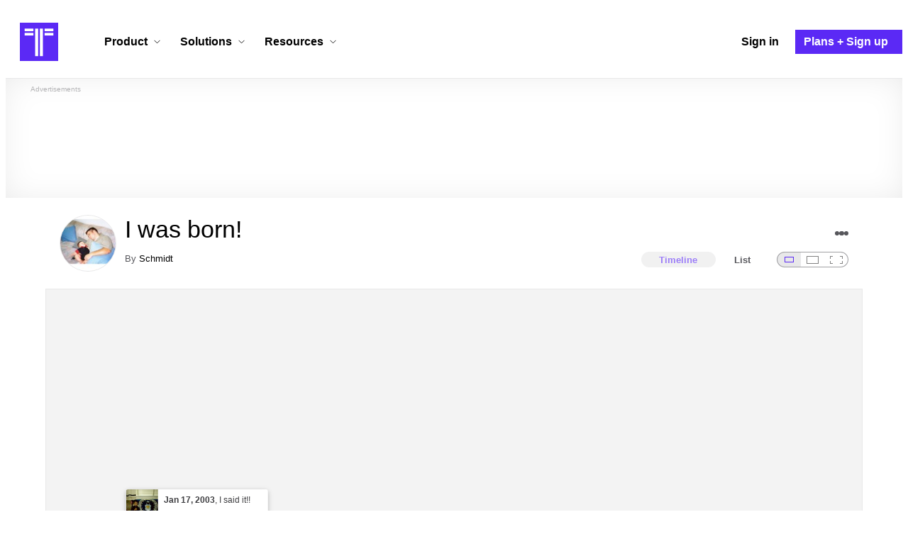

--- FILE ---
content_type: text/html; charset=utf-8
request_url: https://www.timetoast.com/timelines/i-was-born
body_size: 34309
content:

<!DOCTYPE html>
<html lang="en">
<head>
    <link rel="preconnect" href="//googleads.g.doubleclick.net">
  <link rel="dns-prefetch" href="//googleads.g.doubleclick.net">
  <link rel="preconnect" href="//www.gstatic.com" crossorigin>
  <link rel="preconnect" href="//www.google-analytics.com" crossorigin>
  <link rel="preconnect" href="//www.googletagservices.com" crossorigin>
  <link rel="preconnect" href="//www.googletagmanager.com" crossorigin>
  <link rel="dns-prefetch" href="//www.gstatic.com" crossorigin>
  <link rel="dns-prefetch" href="//www.google-analytics.com" crossorigin>
  <link rel="dns-prefetch" href="//www.googletagservices.com" crossorigin>
  <link rel="dns-prefetch" href="//www.googletagmanager.com" crossorigin>
<link rel="preconnect" href="//s3.amazonaws.com">
<link rel="preconnect" href="//cdn.timetoast.com">
<link rel="dns-prefetch" href="//s3.amazonaws.com">
<link rel="dns-prefetch" href="//cdn.timetoast.com">


      <meta charset="utf-8">
<title>Timeline: I was born! | Timetoast</title>
<link rel="shortcut icon" type="image/x-icon" href="/favicon.ico">
<link rel="icon" type="image/png" href="/favicon-16x16.png" sizes="16x16">
<link rel="icon" type="image/png" href="/favicon-32x32.png" sizes="32x32">
<link rel="icon" type="image/png" href="/favicon-96x96.png" sizes="96x96">
<link rel="apple-touch-icon" type="image/png" href="/apple-touch-icon-57x57.png" sizes="57x57">
<link rel="apple-touch-icon" type="image/png" href="/apple-touch-icon-60x60.png" sizes="60x60">
<link rel="apple-touch-icon" type="image/png" href="/apple-touch-icon-72x72.png" sizes="72x72">
<link rel="apple-touch-icon" type="image/png" href="/apple-touch-icon-114x114.png" sizes="114x114">
<link rel="apple-touch-icon" type="image/png" href="/apple-touch-icon-120x120.png" sizes="120x120">
<link rel="apple-touch-icon" type="image/png" href="/apple-touch-icon-144x144.png" sizes="144x144">
<link rel="apple-touch-icon" type="image/png" href="/apple-touch-icon-152x152.png" sizes="152x152">
<link rel="apple-touch-icon" type="image/png" href="/apple-touch-icon-180x180.png" sizes="180x180">
<link rel="msapplication-square70x70logo" type="image/x-icon" href="/smalltile.png">
<link rel="msapplication-square150x150logo" type="image/x-icon" href="/mediumtile.png">
<link rel="msapplication-wide310x150logo" type="image/x-icon" href="/widetile.png">
<link rel="msapplication-square310x310logo" type="image/x-icon" href="/largetile.png">
<meta name="keywords" content="timeline, timeline maker, interactive, create, historical, time, visualization, chronology, chronological, reference">
<link rel="canonical" href="https://www.timetoast.com/timelines/i-was-born">
<link rel="image_src" href="https://s3.amazonaws.com/s3.timetoast.com/public/uploads/photo/1442740/image/0074d0206f707bbfe7d79877b93c08e7?X-Amz-Algorithm=AWS4-HMAC-SHA256&amp;X-Amz-Credential=AKIAJB6ZCNNAN7BE7WDQ%2F20260119%2Fus-east-1%2Fs3%2Faws4_request&amp;X-Amz-Date=20260119T055314Z&amp;X-Amz-Expires=604800&amp;X-Amz-SignedHeaders=host&amp;X-Amz-Signature=6c3ec58bf0fbab26f95ae1bbfbe32bdacb94c016543d241e5eca41ec0c9644f6">
<meta name="twitter:card" content="summary">
<meta name="twitter:site" content="@timetoast">
<meta name="twitter:title" content="Timeline: I was born!">
<meta name="twitter:site_name" content="Timetoast">
<meta name="twitter:image" content="https://s3.amazonaws.com/s3.timetoast.com/public/uploads/photo/1442740/image/0074d0206f707bbfe7d79877b93c08e7?X-Amz-Algorithm=AWS4-HMAC-SHA256&amp;X-Amz-Credential=AKIAJB6ZCNNAN7BE7WDQ%2F20260119%2Fus-east-1%2Fs3%2Faws4_request&amp;X-Amz-Date=20260119T055314Z&amp;X-Amz-Expires=604800&amp;X-Amz-SignedHeaders=host&amp;X-Amz-Signature=6c3ec58bf0fbab26f95ae1bbfbe32bdacb94c016543d241e5eca41ec0c9644f6">
<meta name="twitter:image:alt" content="Timetoast">
<meta name="twitter:image:width" content="640">
<meta name="twitter:image:height" content="480">
<meta name="twitter:image:src" content="https://s3.amazonaws.com/s3.timetoast.com/public/uploads/photo/1442740/image/0074d0206f707bbfe7d79877b93c08e7?X-Amz-Algorithm=AWS4-HMAC-SHA256&amp;X-Amz-Credential=AKIAJB6ZCNNAN7BE7WDQ%2F20260119%2Fus-east-1%2Fs3%2Faws4_request&amp;X-Amz-Date=20260119T055314Z&amp;X-Amz-Expires=604800&amp;X-Amz-SignedHeaders=host&amp;X-Amz-Signature=6c3ec58bf0fbab26f95ae1bbfbe32bdacb94c016543d241e5eca41ec0c9644f6">
<meta property="og:title" content="Timeline: I was born!">
<meta property="og:type" content="website">
<meta property="og:site_name" content="Timetoast">
<meta property="og:image" content="https://s3.amazonaws.com/s3.timetoast.com/public/uploads/photo/1442740/image/0074d0206f707bbfe7d79877b93c08e7?X-Amz-Algorithm=AWS4-HMAC-SHA256&amp;X-Amz-Credential=AKIAJB6ZCNNAN7BE7WDQ%2F20260119%2Fus-east-1%2Fs3%2Faws4_request&amp;X-Amz-Date=20260119T055314Z&amp;X-Amz-Expires=604800&amp;X-Amz-SignedHeaders=host&amp;X-Amz-Signature=6c3ec58bf0fbab26f95ae1bbfbe32bdacb94c016543d241e5eca41ec0c9644f6">
<meta property="og:image:alt" content="Timetoast">
<meta property="og:image:width" content="640">
<meta property="og:image:height" content="480">
<meta property="og:image:src" content="https://s3.amazonaws.com/s3.timetoast.com/public/uploads/photo/1442740/image/0074d0206f707bbfe7d79877b93c08e7?X-Amz-Algorithm=AWS4-HMAC-SHA256&amp;X-Amz-Credential=AKIAJB6ZCNNAN7BE7WDQ%2F20260119%2Fus-east-1%2Fs3%2Faws4_request&amp;X-Amz-Date=20260119T055314Z&amp;X-Amz-Expires=604800&amp;X-Amz-SignedHeaders=host&amp;X-Amz-Signature=6c3ec58bf0fbab26f95ae1bbfbe32bdacb94c016543d241e5eca41ec0c9644f6">
<meta property="og:url" content="https://www.timetoast.com/timelines/i-was-born">
<meta property="og:author" content="https://www.timetoast.com/users/103555">
<meta property="fb:page_id" content="163456097039250">
  


<meta name="csrf-param" content="authenticity_token" />
<meta name="csrf-token" content="Uuc7wBxuam5CFYyvKs4GM-937xWL4PG7bU08LfiJNquVr9N6zBw_PXAWhU9IaPs0ngU0JuQWAZAr83n6prHC5w" />
<meta name="csp-nonce" />
<meta name="application-name" content="Timetoast" data-page-generated-at-milliseconds-since-epoch="1768801994602" data-page-generated-at-human="2026-01-19 05:53:14 +0000"/>
<meta name="viewport" content="width=device-width,initial-scale=1">
  <style>
  :root {
    --default-primary-color: 255, 255, 255;
    --default-secondary-color: 91, 41, 245;
    --default-tertiary-color: 209, 221, 228;

    --theme-primary-color: var(--default-primary-color);
    --theme-secondary-color: var(--default-secondary-color);
    --theme-tertiary-color: var(--default-tertiary-color);
    --theme-gradient-opacity: 0.15;
    --theme-opacity: 0.6;
  }
</style>

  
  
  <link rel="stylesheet" href="//cdn.timetoast.com/vite/entrypoints/application.CRvbMWm7.css" media="all" />
  <script>
  if(typeof window.Timetoast === 'undefined'){
    window.Timetoast = {}
  };
  window.Timetoast.settings = {
    assetHost: "//cdn.timetoast.com",
    uploadsEnabled: true
  };
  window.Timetoast.ready = function(init){
    var exec = function(){
      window.Timetoast.isReady ? init() : console.error("Timetoast was not ready... perhaps Timetoast JavaScript has not loaded properly?")
    }
    document.readyState === 'loading' ? document.addEventListener('DOMContentLoaded', exec) : exec()
  };
</script>
  
  <script>
    // Enable TCF support for gtag
    window ['gtag_enable_tcf_support'] = true;  
  </script>
  <!-- Global site tag (gtag.js) - Google Analytics -->
  <script async src="https://www.googletagmanager.com/gtag/js?id=G-VXMVMZP9NL" id="gtag-script"></script>
<script>
  window.dataLayer = window.dataLayer || [];
  function gtag(){dataLayer.push(arguments);}
  
  gtag('js', new Date());
  gtag('config', "G-VXMVMZP9NL");
</script>
  
        <script>
    var options = {
      google_ad_client: "ca-pub-3637961829875093",
      enable_page_level_ads: true,
    };
    (adsbygoogle = window.adsbygoogle || []).push(options);
  </script>


  <script type="application/ld+json">
{
  "@context": "https://schema.org",
  "@graph": [
    {
      "@type": "WebSite",
      "@id": "https://www.timetoast.com/#website",
      "url": "https://www.timetoast.com/",
      "name": "Timetoast",
      "publisher": { "@id": "https://www.timetoast.com/#organization" },
      "inLanguage": "en"
    },
    {
      "@type": "Organization",
      "@id": "https://www.timetoast.com/#organization",
      "name": "Timetoast",
      "url": "https://www.timetoast.com/",
      "logo": {
        "@type": "ImageObject",
        "@id": "https://www.timetoast.com/#logo",
        "url": "https://www.timetoast.com/favicon-96x96.png",
        "width": 96,
        "height": 96,
        "caption": "Timetoast logo"
      },
      "foundingDate": "2007-06-01",
      "founder": { "@type": "Person", "name": "Daniel Todd" },
      "foundingLocation": {
        "@type": "Place",
        "address": {
          "@type": "PostalAddress",
          "addressLocality": "London",
          "addressCountry": "GB"
        }
      },
      "sameAs": [
        "https://twitter.com/timetoast",
        "https://www.facebook.com/timetoast",
        "https://www.linkedin.com/company/timetoast/"
      ]
    },
    {
      "@type": "WebApplication",
      "@id": "https://www.timetoast.com/#webapp",
      "name": "Timetoast",
      "url": "https://www.timetoast.com/",
      "applicationCategory": "ProductivityApplication",
      "operatingSystem": "Web",
      "inLanguage": "en",
      "isAccessibleForFree": true,
      "description": "Timetoast is an interactive timeline maker for teams and individuals. Create, share, and present project roadmaps, historical overviews, or educational timelines with a clear and visual interface.",
      "featureList": [
        "Multiple timeline and grid views",
        "Custom fields and color-coding",
        "Filtering and sorting across all views",
        "Embeddable and shareable timelines"
      ],
      "publisher": { "@id": "https://www.timetoast.com/#organization" },
      "browserRequirements": "Requires a modern web browser with JavaScript enabled"
    }
  ]
}
</script>
  
  <style>:root {
  --view-theme-primary: #f3f3f3;
  --view-theme-primary-soft: #e1e1e1;
  --view-theme-primary-strong: #cdcdcd;
  --view-theme-primary-contrast: #3f3f42;
  --view-theme-secondary: #ffffff;
  --view-theme-secondary-soft: #ededed;
  --view-theme-secondary-strong: #d9d9d9;
  --view-theme-secondary-contrast: #3f3f42;
  --view-theme-tertiary: #808080;
  --view-theme-tertiary-soft: #6e6e6e;
  --view-theme-tertiary-strong: #5a5a5a;
  --view-theme-tertiary-contrast: #3f3f42;
  --view-theme-highlight: #5b29f5;
  --view-theme-highlight-soft: #754bf7;
  --view-theme-highlight-strong: #9372f8;
  --view-theme-highlight-contrast: #ffffff;
}</style>
</head>
<body id="timelines" class="show default-ui skyscrapable initial-load">

  
  <header id="js-site-header" class="stowaway-header site-header" role="banner">
    
    <div id="announcements-container"></div>
    <div class="site-header">
  <div class="header__container">
    
    <a class="site-header__logo m" aria-label="Timetoast Timeline Maker" href="https://www.timetoast.com/">
      <svg role="img" aria-hidden="true" focusable="false"><use xlink:href="#icons-timetoast-logo-square"></use></svg>
      <span class="visually-hidden">Timetoast</span>
</a>
    <input type="checkbox" id="nav-toggle">
    <label for="nav-toggle" class="hamburger-icon nav__toggle-label m" aria-label="Toggle navigation menu" aria-controls="site-navigation-menu" role="button" tabindex="0">
      <span class="menu-bar"></span>
      <span class="menu-bar"></span>
      <span class="menu-bar"></span>
    </label>

    <nav class="site-header-nav" id="site-navigation-menu" role="navigation" aria-label="Main navigation">
      
      <div class="nav__menu-wrapper">

        <div class="site-header-nav__mobile-header">
          <label for="nav-toggle" class="site-header-nav__mobile-close nav__toggle-label" aria-label="Toggle navigation menu" aria-controls="site-navigation-menu" aria-expanded="false">
          <svg aria-hidden="true"><use xlink:href="#streamline-delete-1"></use></svg>
          </label>
        </div>

        <ul class="nav__menu" role="menubar">
          <!-- Services Submenu -->
          <li class="site-header-nav-item site-header-nav-item--has-submenu js-submenu-item" role="none">
            <input type="checkbox" id="submenu-toggle-services" class="nav__submenu-toggle js-submenu-toggle" tabindex="-1">
            <div class="site-header-nav-item__content">
              <label for="submenu-toggle-services" id="submenu-services-label" class="nav__submenu-label" tabindex="0" role="button" aria-haspopup="menu" aria-expanded="false" aria-controls="submenu-services-menu">
                <span>
                  Product <svg class="nav__submenu-icon" aria-hidden="true"><use xlink:href="#icons-chevron-down"></use></svg>
                </span>
              </label>
            </div>
            <!-- Submenu content -->
            <nav class="nav__submenu js-submenu" id="submenu-services-menu" role="menu" aria-labelledby="submenu-services-label" aria-hidden="true">
              <div class="nav__submenu-content">
                <div class="nav__submenu-grid">
                  <div class="nav__submenu-section">
                    <h3 class="nav__submenu-title fancy">Product</h3>
                    <ul class="submenu-list submenu-list--grid">

                      <li>
                        <a class="submenu-item" title="Privacy &amp; Sharing – Control access to timelines" href="/features/privacy_and_sharing">
                          <h4>Privacy & Sharing</h4>
                          <p class="submenu-item-description">Control who can see and share timelines.</p>
</a>                      </li>

                      <li>
                        <a class="submenu-item" title="Dynamic Views – Switch timeline layouts" href="/features/views">
                          <h4>Dynamic Views</h4>
                          <p class="submenu-item-description">Switch between multiple timeline layouts.</p>
</a>                      </li>

                      <li>
                        <a class="submenu-item" title="Collaboration – Build and edit together" href="/features/collaboration">
                          <h4>Collaboration</h4>
                          <p class="submenu-item-description">Work with others to build and edit timelines together.</p>
</a>                      </li>

                      <li>
                        <a class="submenu-item" title="Date Handling – Support for various date formats" href="/features/date_handling">
                          <h4>Date Handling</h4>
                          <p class="submenu-item-description">BCE support, year-only dates and more.</p>
</a>                      </li>

                      <li>
                        <a class="submenu-item" title="Timeline Templates – Quick-start timeline projects" href="/templates">
                          <h4>Timeline Templates</h4>
                          <p class="submenu-item-description">Quick-start timeline projects with pre-built templates.</p>
</a>                      </li>

                    </ul>
                  </div>
                </div>
              </div>
            </nav>
          </li>

          <!-- Solutions Submenu -->
          <li class="site-header-nav-item site-header-nav-item--has-submenu js-submenu-item" role="none">
            <input type="checkbox" id="submenu-toggle-products" class="nav__submenu-toggle js-submenu-toggle" tabindex="-1">
            <div class="site-header-nav-item__content">
              <label for="submenu-toggle-products" id="submenu-products-label" class="nav__submenu-label" tabindex="0" role="button" aria-haspopup="menu" aria-expanded="false" aria-controls="submenu-products-menu">
                <span>
                  Solutions <svg class="nav__submenu-icon" aria-hidden="true"><use xlink:href="#icons-chevron-down"></use></svg>
                </span>
              </label>
            </div>
            <!-- Submenu content -->
            <nav class="nav__submenu js-submenu" id="submenu-products-menu" role="menu" aria-labelledby="submenu-products-label" aria-hidden="true">
              <div class="nav__submenu-content">
                <div class="nav__submenu-grid">
                  <div class="nav__submenu-section">
                    <h3 class="nav__submenu-title fancy">Solutions</h3>
                    <ul class="submenu-list submenu-list--grid">
                      <li role="none">
                        <a class="submenu-item" title="Roadmapping – Plan projects with the help of timelines" aria-role="menuitem" href="/roadmapping">
                          <h4>Roadmapping</h4>
                          <p class="submenu-item-description">Plan projects, product launches, and more with roadmaps.</p>
</a>                      </li>
                      <li role="none">
                        <a class="submenu-item" title="Project Management – Track milestones using timelines" aria-role="menuitem" href="/project-management">
                          <h4>Project Management</h4>
                          <p class="submenu-item-description">Track project milestones and deadlines with timelines.</p>
</a>                      </li>
                      <li role="none">
                        <a class="submenu-item" title="Education – Interactive timelines for learning" aria-role="menuitem" href="/education">
                          <h4>Education</h4>
                          <p class="submenu-item-description">Teach history, science, and more with interactive timelines.</p>
</a>                      </li>
                      <li role="none">
                        <a class="submenu-item" title="Biographies – Document lives with timelines" aria-role="menuitem" href="/biographies">
                          <h4>Biographies</h4>
                          <p class="submenu-item-description">Document the lives of famous people and family members.</p>
</a>                      </li>

                      <li role="none">
                        <a class="submenu-item" title="Legal Cases – Document legal timelines" aria-role="menuitem" href="/legal-cases">
                          <h4>Legal Cases</h4>
                          <p class="submenu-item-description">Document the timeline of legal cases and court proceedings.</p>
</a>                      </li>
                    </ul>

                  </div>
                </div>
              </div>
            </nav>
          </li>

          <!-- Resources Submenu -->
          <li class="site-header-nav-item site-header-nav-item--has-submenu site-header-nav-item--divider js-submenu-item" role="none">
            <input type="checkbox" id="submenu-toggle-resources" class="nav__submenu-toggle js-submenu-toggle" tabindex="-1">
            <div class="site-header-nav-item__content">
              <label for="submenu-toggle-resources" id="submenu-resources-label" class="nav__submenu-label" tabindex="0" role="button" aria-haspopup="menu" aria-expanded="false" aria-controls="submenu-resources-menu">
                <span>
                  Resources <svg class="nav__submenu-icon" aria-hidden="true"><use xlink:href="#icons-chevron-down"></use></svg>
                </span>
              </label>
            </div>
            <!-- Submenu content -->
            <nav class="nav__submenu js-submenu" id="submenu-resources-menu" role="menu" aria-labelledby="submenu-resources-label" aria-hidden="true">
              <div class="nav__submenu-content">
                <div class="nav__submenu-grid nav__submenu-grid--two-columns">

                  <div class="nav__submenu-section p">
                    <h3 class="nav__submenu-title fancy">Resources</h3>
                    <ul class="submenu-list submenu-list--grid">
                      <li role="none">
                        <a title="Help Center – Find answers about our Timeline Maker" class="submenu-item" aria-role="menuitem" href="https://help.timetoast.com/en">
                          <h4>Help Center</h4>
                          Find answers and support for your questions.
</a>                      </li>
                      <li role="none">
                        <a title="Blog – Latest news" class="submenu-item" aria-role="menuitem" href="https://blog.timetoast.com">
                          <h4>The Timetoast Blog</h4>
                          Read the latest news and updates.
</a>                      </li>
                      <li role="none">
                        <a title="About – Learn more about us" class="submenu-item" aria-role="menuitem" href="/about">
                          <h4>About</h4>
                          Learn more about who we are and what we do.
</a>                      </li>
                      <li role="none">
                        <a title="Contact Us – Get in touch" class="submenu-item" aria-role="menuitem" href="/contact">
                          <h4>Contact Us</h4>
                          Get in touch. Report bugs, suggest features, or ask questions.
</a>                      </li>
                    </ul>

                  </div>

                  <div class="nav__submenu-section p">
                    <h3 class="nav__submenu-title fancy">Published Timelines</h3>
                    <a title="Search Published Timelines – Explore content" class="submenu-item js-search" href="/search/timelines">
                      <h4>Search Published Timelines</h4>
                      Search through published timelines on Timetoast.
</a>                    <ul class="submenu-list submenu-list--grid">
                      <li role="none">
                        <a title="Timeline Categories – Browse by category" class="submenu-item" aria-role="menuitem" href="/categories">
                          <h4>Timeline Categories</h4>
                          Browse timelines by category.
</a>                      </li>
                      <li role="none">
                        <a title="Popular Timelines – Widely viewed" class="submenu-item" aria-role="menuitem" href="/popular">
                          <h4>Popular timelines</h4>
                          Widely viewed and shared content.
</a>                      </li>
                    </ul>

                  </div>

                </div>
              </div>
            </nav>
          </li>

          <li class='site-header-nav-item' role='none'>
  <a class="site-header-nav-item__content" title="Sign in to your Timetoast account" aria-label="Sign in" aria-role="menuitem" href="/users/sign_in">
    <span>Sign in</span>
</a></li>
<li class='site-header-nav-item site-header-nav-item--special' role='none'>
  <a class="site-header-nav-item__content" title="View our pricing plans and sign up for an account" aria-label="Plans and Sign up" aria-role="menuitem" href="/plans">
    <span>Plans + Sign up</span>
</a></li>
        </ul>

      </div>

    </nav>
  </div>
</div>
  </header>
  
  <main class="main-content" role="main">
    <div id="js-site-search-target"></div>
        <div class="reclame reclame--1 p-x">
        <div class="ad-wrapper">
    <div class="ad-label"></div>
    <!-- timelines_top_responsive -->
    <ins class="adsbygoogle ad"
      data-ad-client="ca-pub-3637961829875093"
      data-ad-slot="9797814977"
      data-ad-channel="7526223846"></ins>
    <script>
  (adsbygoogle=window.adsbygoogle||[]).push({});
</script>


  </div>

    </div>


          <div class="skyscrapers-container">
    <div class="reclame reclame--4">
        <div class="ad-wrapper">
    <div class="ad-label"></div>
    <!-- timelines-show-aft-skyscraper-responsive -->
    <ins class="adsbygoogle ad"
      data-ad-client="ca-pub-3637961829875093"
      data-ad-slot="1552629376"
      data-ad-channel="7526223846"></ins>
    <script>
  (adsbygoogle=window.adsbygoogle||[]).push({});
</script>


  </div>

    </div>
    <div class="reclame reclame--5">
        <div class="ad-wrapper">
    <div class="ad-label"></div>
    <!-- timelines-show-aft-skyscraper-responsive -->
    <ins class="adsbygoogle ad"
      data-ad-client="ca-pub-3637961829875093"
      data-ad-slot="1552629376"
      data-ad-channel="7526223846"></ins>
    <script>
  (adsbygoogle=window.adsbygoogle||[]).push({});
</script>


  </div>

    </div>
  </div>



    <div class="container has-bg">
      
<script>
  document.querySelectorAll('.js-flash-notification').forEach(function(node) {
    var dismissButton = node.querySelector('.js-dismiss');
    // If a button exists, attach the event
    if(dismissButton) {
      dismissButton.addEventListener('click', function(event) {
        event.target.closest('.js-flash-notification').classList.add('flash-notification--closed');
      });
    }
  });
</script>
    </div>

    <div class="flexy">
      <div class="flexy-main">
        <div class="container has-bg">
          
          
        </div>
        
<article id="timeline_122759" data-language="norwegian">
  <div class="container has-bg timeline-header-container">

      <header class="p-x timeline-header">


      <div class="p-y container has-bg timeline-header__content">
      <div class="circular-image timeline-header__image">
        <img alt="Gen19" width="80" height="80" src="https://s3.amazonaws.com/s3.timetoast.com/public/uploads/photos/1442740/gen19_medium_square.jpg?X-Amz-Algorithm=AWS4-HMAC-SHA256&amp;X-Amz-Credential=AKIAJB6ZCNNAN7BE7WDQ%2F20260119%2Fus-east-1%2Fs3%2Faws4_request&amp;X-Amz-Date=20260119T055314Z&amp;X-Amz-Expires=604800&amp;X-Amz-SignedHeaders=host&amp;X-Amz-Signature=1bde785510282f4d6de1727cdf121ad4a68c9f682c5585f4a8d6648965e46f95" />
      </div>
  <h1 class="timeline-header__heading">I was born!</h1>
  <div class="timeline-header__sub-heading">
    By <a title="Schmidt&#39;s profile" href="/users/103555">Schmidt</a>
  </div>
  <div class="timeline-header__actions">
    <div class="timeline-header__actions-right-align">
      <div id="timeline-head-actions-react-target"></div>
    </div>
  </div>

  <div class="timeline-header__controls">
    <div id="timeline-rating-target" class="timeline-header__control timeline-header__rating-controls"></div>
    <div id="view-type-react-target" class="timeline-header__control timeline-header__view-type-controls view-type-controls"></div>
    <div id="view-size-react-target" class="timeline-header__control timeline-header__view-size-controls view-size-controls"></div>
  </div>
</div>
    </header>
  </div>

  <div id="timeline-react-target" class="block timeline-view-container">
    <div class="view view--size-small view--type-list view--with-top-bottom-border">
      <div class="timeline timeline--vertical">

    <ul class="timeline-items">
        
<li class="timeline-item timeline-item--viewer">
  <div class="timeline-item__connector-line"></div>
  <div class="timeline-item__dot">
    <div class="dot__graphic"></div>
  </div>
  <div class="timeline-item__content-wrapper">
    <div class="timeline-item-detail timeline-item__content">
        <div class="timeline-item__image">
          <img style="width: 100%; height: auto; display: block;" alt="I was born!" width="640" height="480" src="https://s3.amazonaws.com/s3.timetoast.com/public/uploads/photo/1442740/image/0074d0206f707bbfe7d79877b93c08e7?X-Amz-Algorithm=AWS4-HMAC-SHA256&amp;X-Amz-Credential=AKIAJB6ZCNNAN7BE7WDQ%2F20260119%2Fus-east-1%2Fs3%2Faws4_request&amp;X-Amz-Date=20260119T055314Z&amp;X-Amz-Expires=604800&amp;X-Amz-SignedHeaders=host&amp;X-Amz-Signature=6c3ec58bf0fbab26f95ae1bbfbe32bdacb94c016543d241e5eca41ec0c9644f6" />
        </div>
      <div class="timeline-item-detail__content p-t p-b">
        <div class="timeline-item-detail__meta p-x">
          <div class="timeline-item-detail__time">
            <time datetime="2002-01-12T00:00:00+00:00" class="date">Jan 12, 2002</time>
          </div>
          <h2 class="timeline-item-detail__title">
            I was born!
          </h2>
        </div>
      </div>
    </div>
  </div>
</li>

  <li class="timeline-item timeline-item--viewer">
  <div class="timeline-item__connector-line"></div>
  <div class="timeline-item__dot">
    <div class="dot__graphic"></div>
  </div>
  <div class="timeline-item__content-wrapper">

    <div class="timeline-item-detail timeline-item__content">
      <div class="timeline-item-detail__content p-t p-b">
        <div class="timeline-item-detail__meta p-x">
          <div class="timeline-item-detail__time">
            Period: <time datetime="2002-01-12T00:00:00+00:00" class="date">Jan 12, 2002</time> to <time datetime="2011-03-09T00:00:00+00:00" class="date">Mar 9, 2011</time>
          </div>
          <h2 class="timeline-item-detail__title">
            My life!!
          </h2>
        </div>
      </div>
    </div>
  </div>
</li>

  
<li class="timeline-item timeline-item--viewer">
  <div class="timeline-item__connector-line"></div>
  <div class="timeline-item__dot">
    <div class="dot__graphic"></div>
  </div>
  <div class="timeline-item__content-wrapper">
    <div class="timeline-item-detail timeline-item__content">
        <div class="timeline-item__image">
          <img style="width: 100%; height: auto; display: block;" alt="I went to Maryland!!!!!" width="600" height="480" loading="lazy" src="https://s3.amazonaws.com/s3.timetoast.com/public/uploads/photo/1445225/image/663330a63b6735572e1cb868a3f30036?X-Amz-Algorithm=AWS4-HMAC-SHA256&amp;X-Amz-Credential=AKIAJB6ZCNNAN7BE7WDQ%2F20260119%2Fus-east-1%2Fs3%2Faws4_request&amp;X-Amz-Date=20260119T055314Z&amp;X-Amz-Expires=604800&amp;X-Amz-SignedHeaders=host&amp;X-Amz-Signature=3cac4cf0035ce804d652ed02d98e0d45e9dbe28f8af17a9e0bc615611167fc86" />
        </div>
      <div class="timeline-item-detail__content p-t p-b">
        <div class="timeline-item-detail__meta p-x">
          <div class="timeline-item-detail__time">
            <time datetime="2002-04-17T00:00:00+00:00" class="date">Apr 17, 2002</time>
          </div>
          <h2 class="timeline-item-detail__title">
            I went to Maryland!!!!!
          </h2>
        </div>
      </div>
    </div>
  </div>
</li>

  
<li class="timeline-item timeline-item--viewer">
  <div class="timeline-item__connector-line"></div>
  <div class="timeline-item__dot">
    <div class="dot__graphic"></div>
  </div>
  <div class="timeline-item__content-wrapper">
    <div class="timeline-item-detail timeline-item__content">
        <div class="timeline-item__image">
          <img style="width: 100%; height: auto; display: block;" alt="First step!!" width="640" height="480" loading="lazy" src="https://s3.amazonaws.com/s3.timetoast.com/public/uploads/photo/1442771/image/acece2f91986faf7e36c3bc145e907d1?X-Amz-Algorithm=AWS4-HMAC-SHA256&amp;X-Amz-Credential=AKIAJB6ZCNNAN7BE7WDQ%2F20260119%2Fus-east-1%2Fs3%2Faws4_request&amp;X-Amz-Date=20260119T055314Z&amp;X-Amz-Expires=604800&amp;X-Amz-SignedHeaders=host&amp;X-Amz-Signature=04689b61647759531a3b20e9dca40eba8f112d3b5b2c7c30585de257d71692c3" />
        </div>
      <div class="timeline-item-detail__content p-t p-b">
        <div class="timeline-item-detail__meta p-x">
          <div class="timeline-item-detail__time">
            <time datetime="2002-09-19T00:00:00+00:00" class="date">Sep 19, 2002</time>
          </div>
          <h2 class="timeline-item-detail__title">
            First step!!
          </h2>
        </div>
      </div>
    </div>
  </div>
</li>

  
<li class="timeline-item timeline-item--viewer">
  <div class="timeline-item__connector-line"></div>
  <div class="timeline-item__dot">
    <div class="dot__graphic"></div>
  </div>
  <div class="timeline-item__content-wrapper">
    <div class="timeline-item-detail timeline-item__content">
        <div class="timeline-item__image">
          <img style="width: 100%; height: auto; display: block;" alt="I said it!!" width="640" height="480" loading="lazy" src="https://s3.amazonaws.com/s3.timetoast.com/public/uploads/photo/1442771/image/acece2f91986faf7e36c3bc145e907d1?X-Amz-Algorithm=AWS4-HMAC-SHA256&amp;X-Amz-Credential=AKIAJB6ZCNNAN7BE7WDQ%2F20260119%2Fus-east-1%2Fs3%2Faws4_request&amp;X-Amz-Date=20260119T055314Z&amp;X-Amz-Expires=604800&amp;X-Amz-SignedHeaders=host&amp;X-Amz-Signature=04689b61647759531a3b20e9dca40eba8f112d3b5b2c7c30585de257d71692c3" />
        </div>
      <div class="timeline-item-detail__content p-t p-b">
        <div class="timeline-item-detail__meta p-x">
          <div class="timeline-item-detail__time">
            <time datetime="2003-01-17T00:00:00+00:00" class="date">Jan 17, 2003</time>
          </div>
          <h2 class="timeline-item-detail__title">
            I said it!!
          </h2>
        </div>
      </div>
    </div>
  </div>
</li>

  
<li class="timeline-item timeline-item--viewer">
  <div class="timeline-item__connector-line"></div>
  <div class="timeline-item__dot">
    <div class="dot__graphic"></div>
  </div>
  <div class="timeline-item__content-wrapper">
    <div class="timeline-item-detail timeline-item__content">
        <div class="timeline-item__image">
          <img style="width: 100%; height: auto; display: block;" alt="Garrett was born!" width="603" height="480" loading="lazy" src="https://s3.amazonaws.com/s3.timetoast.com/public/uploads/photo/1442727/image/b56ee622354d1aabcf47613e3f90bdfd?X-Amz-Algorithm=AWS4-HMAC-SHA256&amp;X-Amz-Credential=AKIAJB6ZCNNAN7BE7WDQ%2F20260119%2Fus-east-1%2Fs3%2Faws4_request&amp;X-Amz-Date=20260119T055314Z&amp;X-Amz-Expires=604800&amp;X-Amz-SignedHeaders=host&amp;X-Amz-Signature=860dc3e78e544b08b98a2e84c3e8b203ac4c687ec7d47be91e2ce0da831ef36a" />
        </div>
      <div class="timeline-item-detail__content p-t p-b">
        <div class="timeline-item-detail__meta p-x">
          <div class="timeline-item-detail__time">
            <time datetime="2004-11-02T00:00:00+00:00" class="date">Nov 2, 2004</time>
          </div>
          <h2 class="timeline-item-detail__title">
            Garrett was born!
          </h2>
        </div>
      </div>
    </div>
  </div>
</li>

  
<li class="timeline-item timeline-item--viewer">
  <div class="timeline-item__connector-line"></div>
  <div class="timeline-item__dot">
    <div class="dot__graphic"></div>
  </div>
  <div class="timeline-item__content-wrapper">
    <div class="timeline-item-detail timeline-item__content">
        <div class="timeline-item__image">
          <img style="width: 100%; height: auto; display: block;" alt="Jacob was born!" width="640" height="479" loading="lazy" src="https://s3.amazonaws.com/s3.timetoast.com/public/uploads/photo/1442777/image/63ef71be89bfe364cf5fdbdb65685c52?X-Amz-Algorithm=AWS4-HMAC-SHA256&amp;X-Amz-Credential=AKIAJB6ZCNNAN7BE7WDQ%2F20260119%2Fus-east-1%2Fs3%2Faws4_request&amp;X-Amz-Date=20260119T055314Z&amp;X-Amz-Expires=604800&amp;X-Amz-SignedHeaders=host&amp;X-Amz-Signature=9b5462c2355ed8ff2718640a91c1d7437f4efab863a408f5dfc4490a80b4c0d3" />
        </div>
      <div class="timeline-item-detail__content p-t p-b">
        <div class="timeline-item-detail__meta p-x">
          <div class="timeline-item-detail__time">
            <time datetime="2006-11-05T00:00:00+00:00" class="date">Nov 5, 2006</time>
          </div>
          <h2 class="timeline-item-detail__title">
            Jacob was born!
          </h2>
        </div>
      </div>
    </div>
  </div>
</li>

  
<li class="timeline-item timeline-item--viewer">
  <div class="timeline-item__connector-line"></div>
  <div class="timeline-item__dot">
    <div class="dot__graphic"></div>
  </div>
  <div class="timeline-item__content-wrapper">
    <div class="timeline-item-detail timeline-item__content">
        <div class="timeline-item__image">
          <img style="width: 100%; height: auto; display: block;" alt="Fist day of school!" width="360" height="480" loading="lazy" src="https://s3.amazonaws.com/s3.timetoast.com/public/uploads/photo/1442778/image/c06bea2b3e54d381ab37a75c6982bbbb?X-Amz-Algorithm=AWS4-HMAC-SHA256&amp;X-Amz-Credential=AKIAJB6ZCNNAN7BE7WDQ%2F20260119%2Fus-east-1%2Fs3%2Faws4_request&amp;X-Amz-Date=20260119T055314Z&amp;X-Amz-Expires=604800&amp;X-Amz-SignedHeaders=host&amp;X-Amz-Signature=22e2f3554caef1685f1fee15b8d13e7861bfd0676f840009027ebe8dd207f41b" />
        </div>
      <div class="timeline-item-detail__content p-t p-b">
        <div class="timeline-item-detail__meta p-x">
          <div class="timeline-item-detail__time">
            <time datetime="2007-08-14T00:00:00+00:00" class="date">Aug 14, 2007</time>
          </div>
          <h2 class="timeline-item-detail__title">
            Fist day of school!
          </h2>
        </div>
      </div>
    </div>
  </div>
</li>

  
<li class="timeline-item timeline-item--viewer">
  <div class="timeline-item__connector-line"></div>
  <div class="timeline-item__dot">
    <div class="dot__graphic"></div>
  </div>
  <div class="timeline-item__content-wrapper">
    <div class="timeline-item-detail timeline-item__content">
        <div class="timeline-item__image">
          <img style="width: 100%; height: auto; display: block;" alt="Lost first tooth." width="640" height="479" loading="lazy" src="https://s3.amazonaws.com/s3.timetoast.com/public/uploads/photo/1442838/image/d5b64c5ad4eecc164f8b6e07d8dee92f?X-Amz-Algorithm=AWS4-HMAC-SHA256&amp;X-Amz-Credential=AKIAJB6ZCNNAN7BE7WDQ%2F20260119%2Fus-east-1%2Fs3%2Faws4_request&amp;X-Amz-Date=20260119T055314Z&amp;X-Amz-Expires=604800&amp;X-Amz-SignedHeaders=host&amp;X-Amz-Signature=7fe11bb31087e4bbfd290a80eee37f213ccc08279e09d10ce0771117af01f94b" />
        </div>
      <div class="timeline-item-detail__content p-t p-b">
        <div class="timeline-item-detail__meta p-x">
          <div class="timeline-item-detail__time">
            <time datetime="2009-01-11T00:00:00+00:00" class="date">Jan 11, 2009</time>
          </div>
          <h2 class="timeline-item-detail__title">
            Lost first tooth.
          </h2>
        </div>
      </div>
    </div>
  </div>
</li>

  
<li class="timeline-item timeline-item--viewer">
  <div class="timeline-item__connector-line"></div>
  <div class="timeline-item__dot">
    <div class="dot__graphic"></div>
  </div>
  <div class="timeline-item__content-wrapper">
    <div class="timeline-item-detail timeline-item__content">
        <div class="timeline-item__image">
          <img style="width: 100%; height: auto; display: block;" alt="Wyatt was born!!" width="640" height="480" loading="lazy" src="https://s3.amazonaws.com/s3.timetoast.com/public/uploads/photo/1442821/image/6074ec6f293dee1fdcf5be157e512a52?X-Amz-Algorithm=AWS4-HMAC-SHA256&amp;X-Amz-Credential=AKIAJB6ZCNNAN7BE7WDQ%2F20260119%2Fus-east-1%2Fs3%2Faws4_request&amp;X-Amz-Date=20260119T055314Z&amp;X-Amz-Expires=604800&amp;X-Amz-SignedHeaders=host&amp;X-Amz-Signature=94a6b1edccdae5367f1ec0c81cc30b01de8419a912effa7f0b8469307d32e960" />
        </div>
      <div class="timeline-item-detail__content p-t p-b">
        <div class="timeline-item-detail__meta p-x">
          <div class="timeline-item-detail__time">
            <time datetime="2009-03-26T00:00:00+00:00" class="date">Mar 26, 2009</time>
          </div>
          <h2 class="timeline-item-detail__title">
            Wyatt was born!!
          </h2>
        </div>
      </div>
    </div>
  </div>
</li>

  
<li class="timeline-item timeline-item--viewer">
  <div class="timeline-item__connector-line"></div>
  <div class="timeline-item__dot">
    <div class="dot__graphic"></div>
  </div>
  <div class="timeline-item__content-wrapper">
    <div class="timeline-item-detail timeline-item__content">
        <div class="timeline-item__image">
          <img style="width: 100%; height: auto; display: block;" alt="My first day of scouting!" width="320" height="480" loading="lazy" src="https://s3.amazonaws.com/s3.timetoast.com/public/uploads/photo/1442768/image/3a90f8145d4e957a4bf123ff36e1a853?X-Amz-Algorithm=AWS4-HMAC-SHA256&amp;X-Amz-Credential=AKIAJB6ZCNNAN7BE7WDQ%2F20260119%2Fus-east-1%2Fs3%2Faws4_request&amp;X-Amz-Date=20260119T055314Z&amp;X-Amz-Expires=604800&amp;X-Amz-SignedHeaders=host&amp;X-Amz-Signature=551376b807d4d74f57534a8244cd50e95271ce45e7cf980b11a5aff3e72a3e4c" />
        </div>
      <div class="timeline-item-detail__content p-t p-b">
        <div class="timeline-item-detail__meta p-x">
          <div class="timeline-item-detail__time">
            <time datetime="2010-01-13T00:00:00+00:00" class="date">Jan 13, 2010</time>
          </div>
          <h2 class="timeline-item-detail__title">
            My first day of scouting!
          </h2>
        </div>
      </div>
    </div>
  </div>
</li>


    </ul>

</div>

    </div>
  </div>


    <script type="text/json" id="timeline-data-122759">
  {&quot;id&quot;:122759,&quot;uuid&quot;:&quot;f73b19ce-5f35-4f1e-96b0-b91f13904bd0&quot;,&quot;title&quot;:&quot;I was born!&quot;,&quot;publish_status_code&quot;:1,&quot;access_level&quot;:0,&quot;photos&quot;:[{&quot;id&quot;:1442740,&quot;image_urls&quot;:{&quot;medium&quot;:{&quot;src&quot;:&quot;https://s3.amazonaws.com/s3.timetoast.com/public/uploads/photo/1442740/image/0074d0206f707bbfe7d79877b93c08e7?X-Amz-Algorithm=AWS4-HMAC-SHA256\u0026X-Amz-Credential=AKIAJB6ZCNNAN7BE7WDQ%2F20260119%2Fus-east-1%2Fs3%2Faws4_request\u0026X-Amz-Date=20260119T055314Z\u0026X-Amz-Expires=604800\u0026X-Amz-SignedHeaders=host\u0026X-Amz-Signature=6c3ec58bf0fbab26f95ae1bbfbe32bdacb94c016543d241e5eca41ec0c9644f6&quot;,&quot;width&quot;:640,&quot;height&quot;:480},&quot;small_square&quot;:{&quot;src&quot;:&quot;https://s3.amazonaws.com/s3.timetoast.com/public/uploads/photos/1442740/gen19_small_square.jpg?X-Amz-Algorithm=AWS4-HMAC-SHA256\u0026X-Amz-Credential=AKIAJB6ZCNNAN7BE7WDQ%2F20260119%2Fus-east-1%2Fs3%2Faws4_request\u0026X-Amz-Date=20260119T055314Z\u0026X-Amz-Expires=604800\u0026X-Amz-SignedHeaders=host\u0026X-Amz-Signature=10728bb3fce257e345dc6f97b069de4c8e6120a2d1c0a1a94b98bd44f6d79ffe&quot;,&quot;width&quot;:60,&quot;height&quot;:60},&quot;medium_square&quot;:{&quot;src&quot;:&quot;https://s3.amazonaws.com/s3.timetoast.com/public/uploads/photos/1442740/gen19_medium_square.jpg?X-Amz-Algorithm=AWS4-HMAC-SHA256\u0026X-Amz-Credential=AKIAJB6ZCNNAN7BE7WDQ%2F20260119%2Fus-east-1%2Fs3%2Faws4_request\u0026X-Amz-Date=20260119T055314Z\u0026X-Amz-Expires=604800\u0026X-Amz-SignedHeaders=host\u0026X-Amz-Signature=1bde785510282f4d6de1727cdf121ad4a68c9f682c5585f4a8d6648965e46f95&quot;,&quot;width&quot;:80,&quot;height&quot;:80},&quot;large_square&quot;:{&quot;src&quot;:&quot;https://s3.amazonaws.com/s3.timetoast.com/public/uploads/photos/1442740/gen19_large_square.jpg?X-Amz-Algorithm=AWS4-HMAC-SHA256\u0026X-Amz-Credential=AKIAJB6ZCNNAN7BE7WDQ%2F20260119%2Fus-east-1%2Fs3%2Faws4_request\u0026X-Amz-Date=20260119T055314Z\u0026X-Amz-Expires=604800\u0026X-Amz-SignedHeaders=host\u0026X-Amz-Signature=15807587b97f2a37a41bcfc1df09fc0bd35298e076df150db455a10db408265e&quot;,&quot;width&quot;:400,&quot;height&quot;:400},&quot;tiny_landscape&quot;:{&quot;src&quot;:&quot;https://s3.amazonaws.com/s3.timetoast.com/public/uploads/photos/1442740/gen19_tiny_landscape.jpg?X-Amz-Algorithm=AWS4-HMAC-SHA256\u0026X-Amz-Credential=AKIAJB6ZCNNAN7BE7WDQ%2F20260119%2Fus-east-1%2Fs3%2Faws4_request\u0026X-Amz-Date=20260119T055314Z\u0026X-Amz-Expires=604800\u0026X-Amz-SignedHeaders=host\u0026X-Amz-Signature=5fdbfd8c2896f32b07eae9d4a085d9fcc4513ab2229beea0a4c48766f7c3ac4d&quot;,&quot;width&quot;:150,&quot;height&quot;:90},&quot;small_landscape&quot;:{&quot;src&quot;:&quot;https://s3.amazonaws.com/s3.timetoast.com/public/uploads/photos/1442740/gen19_small_landscape.jpg?X-Amz-Algorithm=AWS4-HMAC-SHA256\u0026X-Amz-Credential=AKIAJB6ZCNNAN7BE7WDQ%2F20260119%2Fus-east-1%2Fs3%2Faws4_request\u0026X-Amz-Date=20260119T055314Z\u0026X-Amz-Expires=604800\u0026X-Amz-SignedHeaders=host\u0026X-Amz-Signature=31dd30eb8d94cd74bc5498dd89cfd2caaf34eaf261c3761957402f00ab4d0a98&quot;,&quot;width&quot;:250,&quot;height&quot;:140},&quot;medium_landscape&quot;:{&quot;src&quot;:&quot;https://s3.amazonaws.com/s3.timetoast.com/public/uploads/photos/1442740/gen19_medium_landscape.jpg?X-Amz-Algorithm=AWS4-HMAC-SHA256\u0026X-Amz-Credential=AKIAJB6ZCNNAN7BE7WDQ%2F20260119%2Fus-east-1%2Fs3%2Faws4_request\u0026X-Amz-Date=20260119T055314Z\u0026X-Amz-Expires=604800\u0026X-Amz-SignedHeaders=host\u0026X-Amz-Signature=59df61abc71e9ebd332bd682e6dc3a307db484bb286e0abe5af1c2e2c6619aae&quot;,&quot;width&quot;:270,&quot;height&quot;:150}},&quot;image_processing_complete&quot;:true,&quot;created_at&quot;:&quot;2011-03-09T19:30:18.000Z&quot;,&quot;updated_at&quot;:null}],&quot;categories&quot;:[],&quot;markers&quot;:[{&quot;id&quot;:1007755,&quot;title&quot;:&quot;I was born!&quot;,&quot;description&quot;:&quot;&quot;,&quot;date&quot;:&quot;2002-01-12 00:00:00&quot;,&quot;timeline_id&quot;:122759,&quot;image_urls&quot;:{&quot;medium&quot;:{&quot;src&quot;:&quot;https://s3.amazonaws.com/s3.timetoast.com/public/uploads/photo/1442740/image/0074d0206f707bbfe7d79877b93c08e7?X-Amz-Algorithm=AWS4-HMAC-SHA256\u0026X-Amz-Credential=AKIAJB6ZCNNAN7BE7WDQ%2F20260119%2Fus-east-1%2Fs3%2Faws4_request\u0026X-Amz-Date=20260119T055314Z\u0026X-Amz-Expires=604800\u0026X-Amz-SignedHeaders=host\u0026X-Amz-Signature=6c3ec58bf0fbab26f95ae1bbfbe32bdacb94c016543d241e5eca41ec0c9644f6&quot;,&quot;width&quot;:640,&quot;height&quot;:480},&quot;small_square&quot;:{&quot;src&quot;:&quot;https://s3.amazonaws.com/s3.timetoast.com/public/uploads/photos/1442740/gen19_small_square.jpg?X-Amz-Algorithm=AWS4-HMAC-SHA256\u0026X-Amz-Credential=AKIAJB6ZCNNAN7BE7WDQ%2F20260119%2Fus-east-1%2Fs3%2Faws4_request\u0026X-Amz-Date=20260119T055314Z\u0026X-Amz-Expires=604800\u0026X-Amz-SignedHeaders=host\u0026X-Amz-Signature=10728bb3fce257e345dc6f97b069de4c8e6120a2d1c0a1a94b98bd44f6d79ffe&quot;,&quot;width&quot;:60,&quot;height&quot;:60},&quot;medium_square&quot;:{&quot;src&quot;:&quot;https://s3.amazonaws.com/s3.timetoast.com/public/uploads/photos/1442740/gen19_medium_square.jpg?X-Amz-Algorithm=AWS4-HMAC-SHA256\u0026X-Amz-Credential=AKIAJB6ZCNNAN7BE7WDQ%2F20260119%2Fus-east-1%2Fs3%2Faws4_request\u0026X-Amz-Date=20260119T055314Z\u0026X-Amz-Expires=604800\u0026X-Amz-SignedHeaders=host\u0026X-Amz-Signature=1bde785510282f4d6de1727cdf121ad4a68c9f682c5585f4a8d6648965e46f95&quot;,&quot;width&quot;:80,&quot;height&quot;:80},&quot;large_square&quot;:{&quot;src&quot;:&quot;https://s3.amazonaws.com/s3.timetoast.com/public/uploads/photos/1442740/gen19_large_square.jpg?X-Amz-Algorithm=AWS4-HMAC-SHA256\u0026X-Amz-Credential=AKIAJB6ZCNNAN7BE7WDQ%2F20260119%2Fus-east-1%2Fs3%2Faws4_request\u0026X-Amz-Date=20260119T055314Z\u0026X-Amz-Expires=604800\u0026X-Amz-SignedHeaders=host\u0026X-Amz-Signature=15807587b97f2a37a41bcfc1df09fc0bd35298e076df150db455a10db408265e&quot;,&quot;width&quot;:400,&quot;height&quot;:400},&quot;tiny_landscape&quot;:{&quot;src&quot;:&quot;https://s3.amazonaws.com/s3.timetoast.com/public/uploads/photos/1442740/gen19_tiny_landscape.jpg?X-Amz-Algorithm=AWS4-HMAC-SHA256\u0026X-Amz-Credential=AKIAJB6ZCNNAN7BE7WDQ%2F20260119%2Fus-east-1%2Fs3%2Faws4_request\u0026X-Amz-Date=20260119T055314Z\u0026X-Amz-Expires=604800\u0026X-Amz-SignedHeaders=host\u0026X-Amz-Signature=5fdbfd8c2896f32b07eae9d4a085d9fcc4513ab2229beea0a4c48766f7c3ac4d&quot;,&quot;width&quot;:150,&quot;height&quot;:90},&quot;small_landscape&quot;:{&quot;src&quot;:&quot;https://s3.amazonaws.com/s3.timetoast.com/public/uploads/photos/1442740/gen19_small_landscape.jpg?X-Amz-Algorithm=AWS4-HMAC-SHA256\u0026X-Amz-Credential=AKIAJB6ZCNNAN7BE7WDQ%2F20260119%2Fus-east-1%2Fs3%2Faws4_request\u0026X-Amz-Date=20260119T055314Z\u0026X-Amz-Expires=604800\u0026X-Amz-SignedHeaders=host\u0026X-Amz-Signature=31dd30eb8d94cd74bc5498dd89cfd2caaf34eaf261c3761957402f00ab4d0a98&quot;,&quot;width&quot;:250,&quot;height&quot;:140},&quot;medium_landscape&quot;:{&quot;src&quot;:&quot;https://s3.amazonaws.com/s3.timetoast.com/public/uploads/photos/1442740/gen19_medium_landscape.jpg?X-Amz-Algorithm=AWS4-HMAC-SHA256\u0026X-Amz-Credential=AKIAJB6ZCNNAN7BE7WDQ%2F20260119%2Fus-east-1%2Fs3%2Faws4_request\u0026X-Amz-Date=20260119T055314Z\u0026X-Amz-Expires=604800\u0026X-Amz-SignedHeaders=host\u0026X-Amz-Signature=59df61abc71e9ebd332bd682e6dc3a307db484bb286e0abe5af1c2e2c6619aae&quot;,&quot;width&quot;:270,&quot;height&quot;:150}},&quot;photos&quot;:[{&quot;id&quot;:1442740,&quot;image_urls&quot;:{&quot;medium&quot;:{&quot;src&quot;:&quot;https://s3.amazonaws.com/s3.timetoast.com/public/uploads/photo/1442740/image/0074d0206f707bbfe7d79877b93c08e7?X-Amz-Algorithm=AWS4-HMAC-SHA256\u0026X-Amz-Credential=AKIAJB6ZCNNAN7BE7WDQ%2F20260119%2Fus-east-1%2Fs3%2Faws4_request\u0026X-Amz-Date=20260119T055314Z\u0026X-Amz-Expires=604800\u0026X-Amz-SignedHeaders=host\u0026X-Amz-Signature=6c3ec58bf0fbab26f95ae1bbfbe32bdacb94c016543d241e5eca41ec0c9644f6&quot;,&quot;width&quot;:640,&quot;height&quot;:480},&quot;small_square&quot;:{&quot;src&quot;:&quot;https://s3.amazonaws.com/s3.timetoast.com/public/uploads/photos/1442740/gen19_small_square.jpg?X-Amz-Algorithm=AWS4-HMAC-SHA256\u0026X-Amz-Credential=AKIAJB6ZCNNAN7BE7WDQ%2F20260119%2Fus-east-1%2Fs3%2Faws4_request\u0026X-Amz-Date=20260119T055314Z\u0026X-Amz-Expires=604800\u0026X-Amz-SignedHeaders=host\u0026X-Amz-Signature=10728bb3fce257e345dc6f97b069de4c8e6120a2d1c0a1a94b98bd44f6d79ffe&quot;,&quot;width&quot;:60,&quot;height&quot;:60},&quot;medium_square&quot;:{&quot;src&quot;:&quot;https://s3.amazonaws.com/s3.timetoast.com/public/uploads/photos/1442740/gen19_medium_square.jpg?X-Amz-Algorithm=AWS4-HMAC-SHA256\u0026X-Amz-Credential=AKIAJB6ZCNNAN7BE7WDQ%2F20260119%2Fus-east-1%2Fs3%2Faws4_request\u0026X-Amz-Date=20260119T055314Z\u0026X-Amz-Expires=604800\u0026X-Amz-SignedHeaders=host\u0026X-Amz-Signature=1bde785510282f4d6de1727cdf121ad4a68c9f682c5585f4a8d6648965e46f95&quot;,&quot;width&quot;:80,&quot;height&quot;:80},&quot;large_square&quot;:{&quot;src&quot;:&quot;https://s3.amazonaws.com/s3.timetoast.com/public/uploads/photos/1442740/gen19_large_square.jpg?X-Amz-Algorithm=AWS4-HMAC-SHA256\u0026X-Amz-Credential=AKIAJB6ZCNNAN7BE7WDQ%2F20260119%2Fus-east-1%2Fs3%2Faws4_request\u0026X-Amz-Date=20260119T055314Z\u0026X-Amz-Expires=604800\u0026X-Amz-SignedHeaders=host\u0026X-Amz-Signature=15807587b97f2a37a41bcfc1df09fc0bd35298e076df150db455a10db408265e&quot;,&quot;width&quot;:400,&quot;height&quot;:400},&quot;tiny_landscape&quot;:{&quot;src&quot;:&quot;https://s3.amazonaws.com/s3.timetoast.com/public/uploads/photos/1442740/gen19_tiny_landscape.jpg?X-Amz-Algorithm=AWS4-HMAC-SHA256\u0026X-Amz-Credential=AKIAJB6ZCNNAN7BE7WDQ%2F20260119%2Fus-east-1%2Fs3%2Faws4_request\u0026X-Amz-Date=20260119T055314Z\u0026X-Amz-Expires=604800\u0026X-Amz-SignedHeaders=host\u0026X-Amz-Signature=5fdbfd8c2896f32b07eae9d4a085d9fcc4513ab2229beea0a4c48766f7c3ac4d&quot;,&quot;width&quot;:150,&quot;height&quot;:90},&quot;small_landscape&quot;:{&quot;src&quot;:&quot;https://s3.amazonaws.com/s3.timetoast.com/public/uploads/photos/1442740/gen19_small_landscape.jpg?X-Amz-Algorithm=AWS4-HMAC-SHA256\u0026X-Amz-Credential=AKIAJB6ZCNNAN7BE7WDQ%2F20260119%2Fus-east-1%2Fs3%2Faws4_request\u0026X-Amz-Date=20260119T055314Z\u0026X-Amz-Expires=604800\u0026X-Amz-SignedHeaders=host\u0026X-Amz-Signature=31dd30eb8d94cd74bc5498dd89cfd2caaf34eaf261c3761957402f00ab4d0a98&quot;,&quot;width&quot;:250,&quot;height&quot;:140},&quot;medium_landscape&quot;:{&quot;src&quot;:&quot;https://s3.amazonaws.com/s3.timetoast.com/public/uploads/photos/1442740/gen19_medium_landscape.jpg?X-Amz-Algorithm=AWS4-HMAC-SHA256\u0026X-Amz-Credential=AKIAJB6ZCNNAN7BE7WDQ%2F20260119%2Fus-east-1%2Fs3%2Faws4_request\u0026X-Amz-Date=20260119T055314Z\u0026X-Amz-Expires=604800\u0026X-Amz-SignedHeaders=host\u0026X-Amz-Signature=59df61abc71e9ebd332bd682e6dc3a307db484bb286e0abe5af1c2e2c6619aae&quot;,&quot;width&quot;:270,&quot;height&quot;:150}},&quot;image_processing_complete&quot;:true,&quot;created_at&quot;:&quot;2011-03-09T19:30:18.000Z&quot;,&quot;updated_at&quot;:null}]},{&quot;id&quot;:1007816,&quot;title&quot;:&quot;Garrett was born!&quot;,&quot;description&quot;:&quot;&quot;,&quot;date&quot;:&quot;2004-11-02 00:00:00&quot;,&quot;timeline_id&quot;:122759,&quot;image_urls&quot;:{&quot;medium&quot;:{&quot;src&quot;:&quot;https://s3.amazonaws.com/s3.timetoast.com/public/uploads/photo/1442727/image/b56ee622354d1aabcf47613e3f90bdfd?X-Amz-Algorithm=AWS4-HMAC-SHA256\u0026X-Amz-Credential=AKIAJB6ZCNNAN7BE7WDQ%2F20260119%2Fus-east-1%2Fs3%2Faws4_request\u0026X-Amz-Date=20260119T055314Z\u0026X-Amz-Expires=604800\u0026X-Amz-SignedHeaders=host\u0026X-Amz-Signature=860dc3e78e544b08b98a2e84c3e8b203ac4c687ec7d47be91e2ce0da831ef36a&quot;,&quot;width&quot;:603,&quot;height&quot;:480},&quot;small_square&quot;:{&quot;src&quot;:&quot;https://s3.amazonaws.com/s3.timetoast.com/public/uploads/photos/1442727/brothers_small_square.JPG?X-Amz-Algorithm=AWS4-HMAC-SHA256\u0026X-Amz-Credential=AKIAJB6ZCNNAN7BE7WDQ%2F20260119%2Fus-east-1%2Fs3%2Faws4_request\u0026X-Amz-Date=20260119T055314Z\u0026X-Amz-Expires=604800\u0026X-Amz-SignedHeaders=host\u0026X-Amz-Signature=51ac0f9b092c01f783d8738b620d03f4f7b9011b050540bc251909d040d07324&quot;,&quot;width&quot;:60,&quot;height&quot;:60},&quot;medium_square&quot;:{&quot;src&quot;:&quot;https://s3.amazonaws.com/s3.timetoast.com/public/uploads/photos/1442727/brothers_medium_square.JPG?X-Amz-Algorithm=AWS4-HMAC-SHA256\u0026X-Amz-Credential=AKIAJB6ZCNNAN7BE7WDQ%2F20260119%2Fus-east-1%2Fs3%2Faws4_request\u0026X-Amz-Date=20260119T055314Z\u0026X-Amz-Expires=604800\u0026X-Amz-SignedHeaders=host\u0026X-Amz-Signature=b7f92e6d84e61a8a1d71d2e8896cc7f9b6210cef1cfa7c8803ce9c041f015415&quot;,&quot;width&quot;:80,&quot;height&quot;:80},&quot;large_square&quot;:{&quot;src&quot;:&quot;https://s3.amazonaws.com/s3.timetoast.com/public/uploads/photos/1442727/brothers_large_square.JPG?X-Amz-Algorithm=AWS4-HMAC-SHA256\u0026X-Amz-Credential=AKIAJB6ZCNNAN7BE7WDQ%2F20260119%2Fus-east-1%2Fs3%2Faws4_request\u0026X-Amz-Date=20260119T055314Z\u0026X-Amz-Expires=604800\u0026X-Amz-SignedHeaders=host\u0026X-Amz-Signature=65b7b5669a5b6340df3edac6654b7d7ec4e3567a15f033e3c68324139d7ce399&quot;,&quot;width&quot;:400,&quot;height&quot;:400},&quot;tiny_landscape&quot;:{&quot;src&quot;:&quot;https://s3.amazonaws.com/s3.timetoast.com/public/uploads/photos/1442727/brothers_tiny_landscape.JPG?X-Amz-Algorithm=AWS4-HMAC-SHA256\u0026X-Amz-Credential=AKIAJB6ZCNNAN7BE7WDQ%2F20260119%2Fus-east-1%2Fs3%2Faws4_request\u0026X-Amz-Date=20260119T055314Z\u0026X-Amz-Expires=604800\u0026X-Amz-SignedHeaders=host\u0026X-Amz-Signature=a993c571a1c58c3651da3121f555be51af77bdb68ac719629dd1169ce15f3606&quot;,&quot;width&quot;:150,&quot;height&quot;:90},&quot;small_landscape&quot;:{&quot;src&quot;:&quot;https://s3.amazonaws.com/s3.timetoast.com/public/uploads/photos/1442727/brothers_small_landscape.JPG?X-Amz-Algorithm=AWS4-HMAC-SHA256\u0026X-Amz-Credential=AKIAJB6ZCNNAN7BE7WDQ%2F20260119%2Fus-east-1%2Fs3%2Faws4_request\u0026X-Amz-Date=20260119T055314Z\u0026X-Amz-Expires=604800\u0026X-Amz-SignedHeaders=host\u0026X-Amz-Signature=ccc2a64c1c54e64cff0a0b1ef9e36fbbbe91421f6c0acaa22a9175d4eed20be8&quot;,&quot;width&quot;:250,&quot;height&quot;:140},&quot;medium_landscape&quot;:{&quot;src&quot;:&quot;https://s3.amazonaws.com/s3.timetoast.com/public/uploads/photos/1442727/brothers_medium_landscape.JPG?X-Amz-Algorithm=AWS4-HMAC-SHA256\u0026X-Amz-Credential=AKIAJB6ZCNNAN7BE7WDQ%2F20260119%2Fus-east-1%2Fs3%2Faws4_request\u0026X-Amz-Date=20260119T055314Z\u0026X-Amz-Expires=604800\u0026X-Amz-SignedHeaders=host\u0026X-Amz-Signature=d226bfc5bedd4b6933b98d3ed464a87eedeb80be304abc3ebdfe918fa49a5595&quot;,&quot;width&quot;:270,&quot;height&quot;:150}},&quot;photos&quot;:[{&quot;id&quot;:1442727,&quot;image_urls&quot;:{&quot;medium&quot;:{&quot;src&quot;:&quot;https://s3.amazonaws.com/s3.timetoast.com/public/uploads/photo/1442727/image/b56ee622354d1aabcf47613e3f90bdfd?X-Amz-Algorithm=AWS4-HMAC-SHA256\u0026X-Amz-Credential=AKIAJB6ZCNNAN7BE7WDQ%2F20260119%2Fus-east-1%2Fs3%2Faws4_request\u0026X-Amz-Date=20260119T055314Z\u0026X-Amz-Expires=604800\u0026X-Amz-SignedHeaders=host\u0026X-Amz-Signature=860dc3e78e544b08b98a2e84c3e8b203ac4c687ec7d47be91e2ce0da831ef36a&quot;,&quot;width&quot;:603,&quot;height&quot;:480},&quot;small_square&quot;:{&quot;src&quot;:&quot;https://s3.amazonaws.com/s3.timetoast.com/public/uploads/photos/1442727/brothers_small_square.JPG?X-Amz-Algorithm=AWS4-HMAC-SHA256\u0026X-Amz-Credential=AKIAJB6ZCNNAN7BE7WDQ%2F20260119%2Fus-east-1%2Fs3%2Faws4_request\u0026X-Amz-Date=20260119T055314Z\u0026X-Amz-Expires=604800\u0026X-Amz-SignedHeaders=host\u0026X-Amz-Signature=51ac0f9b092c01f783d8738b620d03f4f7b9011b050540bc251909d040d07324&quot;,&quot;width&quot;:60,&quot;height&quot;:60},&quot;medium_square&quot;:{&quot;src&quot;:&quot;https://s3.amazonaws.com/s3.timetoast.com/public/uploads/photos/1442727/brothers_medium_square.JPG?X-Amz-Algorithm=AWS4-HMAC-SHA256\u0026X-Amz-Credential=AKIAJB6ZCNNAN7BE7WDQ%2F20260119%2Fus-east-1%2Fs3%2Faws4_request\u0026X-Amz-Date=20260119T055314Z\u0026X-Amz-Expires=604800\u0026X-Amz-SignedHeaders=host\u0026X-Amz-Signature=b7f92e6d84e61a8a1d71d2e8896cc7f9b6210cef1cfa7c8803ce9c041f015415&quot;,&quot;width&quot;:80,&quot;height&quot;:80},&quot;large_square&quot;:{&quot;src&quot;:&quot;https://s3.amazonaws.com/s3.timetoast.com/public/uploads/photos/1442727/brothers_large_square.JPG?X-Amz-Algorithm=AWS4-HMAC-SHA256\u0026X-Amz-Credential=AKIAJB6ZCNNAN7BE7WDQ%2F20260119%2Fus-east-1%2Fs3%2Faws4_request\u0026X-Amz-Date=20260119T055314Z\u0026X-Amz-Expires=604800\u0026X-Amz-SignedHeaders=host\u0026X-Amz-Signature=65b7b5669a5b6340df3edac6654b7d7ec4e3567a15f033e3c68324139d7ce399&quot;,&quot;width&quot;:400,&quot;height&quot;:400},&quot;tiny_landscape&quot;:{&quot;src&quot;:&quot;https://s3.amazonaws.com/s3.timetoast.com/public/uploads/photos/1442727/brothers_tiny_landscape.JPG?X-Amz-Algorithm=AWS4-HMAC-SHA256\u0026X-Amz-Credential=AKIAJB6ZCNNAN7BE7WDQ%2F20260119%2Fus-east-1%2Fs3%2Faws4_request\u0026X-Amz-Date=20260119T055314Z\u0026X-Amz-Expires=604800\u0026X-Amz-SignedHeaders=host\u0026X-Amz-Signature=a993c571a1c58c3651da3121f555be51af77bdb68ac719629dd1169ce15f3606&quot;,&quot;width&quot;:150,&quot;height&quot;:90},&quot;small_landscape&quot;:{&quot;src&quot;:&quot;https://s3.amazonaws.com/s3.timetoast.com/public/uploads/photos/1442727/brothers_small_landscape.JPG?X-Amz-Algorithm=AWS4-HMAC-SHA256\u0026X-Amz-Credential=AKIAJB6ZCNNAN7BE7WDQ%2F20260119%2Fus-east-1%2Fs3%2Faws4_request\u0026X-Amz-Date=20260119T055314Z\u0026X-Amz-Expires=604800\u0026X-Amz-SignedHeaders=host\u0026X-Amz-Signature=ccc2a64c1c54e64cff0a0b1ef9e36fbbbe91421f6c0acaa22a9175d4eed20be8&quot;,&quot;width&quot;:250,&quot;height&quot;:140},&quot;medium_landscape&quot;:{&quot;src&quot;:&quot;https://s3.amazonaws.com/s3.timetoast.com/public/uploads/photos/1442727/brothers_medium_landscape.JPG?X-Amz-Algorithm=AWS4-HMAC-SHA256\u0026X-Amz-Credential=AKIAJB6ZCNNAN7BE7WDQ%2F20260119%2Fus-east-1%2Fs3%2Faws4_request\u0026X-Amz-Date=20260119T055314Z\u0026X-Amz-Expires=604800\u0026X-Amz-SignedHeaders=host\u0026X-Amz-Signature=d226bfc5bedd4b6933b98d3ed464a87eedeb80be304abc3ebdfe918fa49a5595&quot;,&quot;width&quot;:270,&quot;height&quot;:150}},&quot;image_processing_complete&quot;:true,&quot;created_at&quot;:&quot;2011-03-09T19:26:45.000Z&quot;,&quot;updated_at&quot;:null}]},{&quot;id&quot;:1007858,&quot;title&quot;:&quot;Jacob was born!&quot;,&quot;description&quot;:&quot;&quot;,&quot;date&quot;:&quot;2006-11-05 00:00:00&quot;,&quot;timeline_id&quot;:122759,&quot;image_urls&quot;:{&quot;medium&quot;:{&quot;src&quot;:&quot;https://s3.amazonaws.com/s3.timetoast.com/public/uploads/photo/1442777/image/63ef71be89bfe364cf5fdbdb65685c52?X-Amz-Algorithm=AWS4-HMAC-SHA256\u0026X-Amz-Credential=AKIAJB6ZCNNAN7BE7WDQ%2F20260119%2Fus-east-1%2Fs3%2Faws4_request\u0026X-Amz-Date=20260119T055314Z\u0026X-Amz-Expires=604800\u0026X-Amz-SignedHeaders=host\u0026X-Amz-Signature=9b5462c2355ed8ff2718640a91c1d7437f4efab863a408f5dfc4490a80b4c0d3&quot;,&quot;width&quot;:640,&quot;height&quot;:479},&quot;small_square&quot;:{&quot;src&quot;:&quot;https://s3.amazonaws.com/s3.timetoast.com/public/uploads/photo/1442777/image/small_square-f10967067ef78ad6e5f35d61ab7bd37c.jpg?X-Amz-Algorithm=AWS4-HMAC-SHA256\u0026X-Amz-Credential=AKIAJB6ZCNNAN7BE7WDQ%2F20260119%2Fus-east-1%2Fs3%2Faws4_request\u0026X-Amz-Date=20260119T055314Z\u0026X-Amz-Expires=604800\u0026X-Amz-SignedHeaders=host\u0026X-Amz-Signature=8625dd3d5f7a7fce0f86ba973d1e91f9fc5210fbea6a2c8873d5d4d22cd8ff34&quot;,&quot;width&quot;:60,&quot;height&quot;:60},&quot;medium_square&quot;:{&quot;src&quot;:&quot;https://s3.amazonaws.com/s3.timetoast.com/public/uploads/photo/1442777/image/medium_square-2c51b298fb796af42a9769778ad126e3.jpg?X-Amz-Algorithm=AWS4-HMAC-SHA256\u0026X-Amz-Credential=AKIAJB6ZCNNAN7BE7WDQ%2F20260119%2Fus-east-1%2Fs3%2Faws4_request\u0026X-Amz-Date=20260119T055314Z\u0026X-Amz-Expires=604800\u0026X-Amz-SignedHeaders=host\u0026X-Amz-Signature=6e5fd196817f0f70e32b438200790fee51da1660f879c5c9b1e39255ca898ba0&quot;,&quot;width&quot;:80,&quot;height&quot;:80},&quot;large_square&quot;:{&quot;src&quot;:&quot;https://s3.amazonaws.com/s3.timetoast.com/public/uploads/photos/1442777/Dallin_and_Jacob_large_square.JPG?X-Amz-Algorithm=AWS4-HMAC-SHA256\u0026X-Amz-Credential=AKIAJB6ZCNNAN7BE7WDQ%2F20260119%2Fus-east-1%2Fs3%2Faws4_request\u0026X-Amz-Date=20260119T055314Z\u0026X-Amz-Expires=604800\u0026X-Amz-SignedHeaders=host\u0026X-Amz-Signature=9980df5b162f8c754dd04a6906ea3de2f09f45f7ccb66497d75ca71700bb512c&quot;,&quot;width&quot;:400,&quot;height&quot;:400},&quot;tiny_landscape&quot;:{&quot;src&quot;:&quot;https://s3.amazonaws.com/s3.timetoast.com/public/uploads/photo/1442777/image/tiny_landscape-06a7b0118877a82fbc24e5d256e76ec5.jpg?X-Amz-Algorithm=AWS4-HMAC-SHA256\u0026X-Amz-Credential=AKIAJB6ZCNNAN7BE7WDQ%2F20260119%2Fus-east-1%2Fs3%2Faws4_request\u0026X-Amz-Date=20260119T055314Z\u0026X-Amz-Expires=604800\u0026X-Amz-SignedHeaders=host\u0026X-Amz-Signature=d7742dc6294e9779cedd35f7150291dfa0d22f5e19a49286662f088f22176ba3&quot;,&quot;width&quot;:150,&quot;height&quot;:90},&quot;small_landscape&quot;:{&quot;src&quot;:&quot;https://s3.amazonaws.com/s3.timetoast.com/public/uploads/photo/1442777/image/small_landscape-91107990f5ef3c6009615c9b25f74ff0.jpg?X-Amz-Algorithm=AWS4-HMAC-SHA256\u0026X-Amz-Credential=AKIAJB6ZCNNAN7BE7WDQ%2F20260119%2Fus-east-1%2Fs3%2Faws4_request\u0026X-Amz-Date=20260119T055314Z\u0026X-Amz-Expires=604800\u0026X-Amz-SignedHeaders=host\u0026X-Amz-Signature=1283c699bd7e76af9b553e86b6a313763054a406efa91dc1626d44dde6086d67&quot;,&quot;width&quot;:250,&quot;height&quot;:140},&quot;medium_landscape&quot;:{&quot;src&quot;:&quot;https://s3.amazonaws.com/s3.timetoast.com/public/uploads/photo/1442777/image/medium_landscape-352c0fdca749291139efddc5b6f2ba20.jpg?X-Amz-Algorithm=AWS4-HMAC-SHA256\u0026X-Amz-Credential=AKIAJB6ZCNNAN7BE7WDQ%2F20260119%2Fus-east-1%2Fs3%2Faws4_request\u0026X-Amz-Date=20260119T055314Z\u0026X-Amz-Expires=604800\u0026X-Amz-SignedHeaders=host\u0026X-Amz-Signature=ab3bd136954a9116439559f2164395adebca48b38d7e6b79525c7d04e01cecc9&quot;,&quot;width&quot;:270,&quot;height&quot;:150}},&quot;photos&quot;:[{&quot;id&quot;:1442777,&quot;image_urls&quot;:{&quot;medium&quot;:{&quot;src&quot;:&quot;https://s3.amazonaws.com/s3.timetoast.com/public/uploads/photo/1442777/image/63ef71be89bfe364cf5fdbdb65685c52?X-Amz-Algorithm=AWS4-HMAC-SHA256\u0026X-Amz-Credential=AKIAJB6ZCNNAN7BE7WDQ%2F20260119%2Fus-east-1%2Fs3%2Faws4_request\u0026X-Amz-Date=20260119T055314Z\u0026X-Amz-Expires=604800\u0026X-Amz-SignedHeaders=host\u0026X-Amz-Signature=9b5462c2355ed8ff2718640a91c1d7437f4efab863a408f5dfc4490a80b4c0d3&quot;,&quot;width&quot;:640,&quot;height&quot;:479},&quot;small_square&quot;:{&quot;src&quot;:&quot;https://s3.amazonaws.com/s3.timetoast.com/public/uploads/photo/1442777/image/small_square-f10967067ef78ad6e5f35d61ab7bd37c.jpg?X-Amz-Algorithm=AWS4-HMAC-SHA256\u0026X-Amz-Credential=AKIAJB6ZCNNAN7BE7WDQ%2F20260119%2Fus-east-1%2Fs3%2Faws4_request\u0026X-Amz-Date=20260119T055314Z\u0026X-Amz-Expires=604800\u0026X-Amz-SignedHeaders=host\u0026X-Amz-Signature=8625dd3d5f7a7fce0f86ba973d1e91f9fc5210fbea6a2c8873d5d4d22cd8ff34&quot;,&quot;width&quot;:60,&quot;height&quot;:60},&quot;medium_square&quot;:{&quot;src&quot;:&quot;https://s3.amazonaws.com/s3.timetoast.com/public/uploads/photo/1442777/image/medium_square-2c51b298fb796af42a9769778ad126e3.jpg?X-Amz-Algorithm=AWS4-HMAC-SHA256\u0026X-Amz-Credential=AKIAJB6ZCNNAN7BE7WDQ%2F20260119%2Fus-east-1%2Fs3%2Faws4_request\u0026X-Amz-Date=20260119T055314Z\u0026X-Amz-Expires=604800\u0026X-Amz-SignedHeaders=host\u0026X-Amz-Signature=6e5fd196817f0f70e32b438200790fee51da1660f879c5c9b1e39255ca898ba0&quot;,&quot;width&quot;:80,&quot;height&quot;:80},&quot;large_square&quot;:{&quot;src&quot;:&quot;https://s3.amazonaws.com/s3.timetoast.com/public/uploads/photos/1442777/Dallin_and_Jacob_large_square.JPG?X-Amz-Algorithm=AWS4-HMAC-SHA256\u0026X-Amz-Credential=AKIAJB6ZCNNAN7BE7WDQ%2F20260119%2Fus-east-1%2Fs3%2Faws4_request\u0026X-Amz-Date=20260119T055314Z\u0026X-Amz-Expires=604800\u0026X-Amz-SignedHeaders=host\u0026X-Amz-Signature=9980df5b162f8c754dd04a6906ea3de2f09f45f7ccb66497d75ca71700bb512c&quot;,&quot;width&quot;:400,&quot;height&quot;:400},&quot;tiny_landscape&quot;:{&quot;src&quot;:&quot;https://s3.amazonaws.com/s3.timetoast.com/public/uploads/photo/1442777/image/tiny_landscape-06a7b0118877a82fbc24e5d256e76ec5.jpg?X-Amz-Algorithm=AWS4-HMAC-SHA256\u0026X-Amz-Credential=AKIAJB6ZCNNAN7BE7WDQ%2F20260119%2Fus-east-1%2Fs3%2Faws4_request\u0026X-Amz-Date=20260119T055314Z\u0026X-Amz-Expires=604800\u0026X-Amz-SignedHeaders=host\u0026X-Amz-Signature=d7742dc6294e9779cedd35f7150291dfa0d22f5e19a49286662f088f22176ba3&quot;,&quot;width&quot;:150,&quot;height&quot;:90},&quot;small_landscape&quot;:{&quot;src&quot;:&quot;https://s3.amazonaws.com/s3.timetoast.com/public/uploads/photo/1442777/image/small_landscape-91107990f5ef3c6009615c9b25f74ff0.jpg?X-Amz-Algorithm=AWS4-HMAC-SHA256\u0026X-Amz-Credential=AKIAJB6ZCNNAN7BE7WDQ%2F20260119%2Fus-east-1%2Fs3%2Faws4_request\u0026X-Amz-Date=20260119T055314Z\u0026X-Amz-Expires=604800\u0026X-Amz-SignedHeaders=host\u0026X-Amz-Signature=1283c699bd7e76af9b553e86b6a313763054a406efa91dc1626d44dde6086d67&quot;,&quot;width&quot;:250,&quot;height&quot;:140},&quot;medium_landscape&quot;:{&quot;src&quot;:&quot;https://s3.amazonaws.com/s3.timetoast.com/public/uploads/photo/1442777/image/medium_landscape-352c0fdca749291139efddc5b6f2ba20.jpg?X-Amz-Algorithm=AWS4-HMAC-SHA256\u0026X-Amz-Credential=AKIAJB6ZCNNAN7BE7WDQ%2F20260119%2Fus-east-1%2Fs3%2Faws4_request\u0026X-Amz-Date=20260119T055314Z\u0026X-Amz-Expires=604800\u0026X-Amz-SignedHeaders=host\u0026X-Amz-Signature=ab3bd136954a9116439559f2164395adebca48b38d7e6b79525c7d04e01cecc9&quot;,&quot;width&quot;:270,&quot;height&quot;:150}},&quot;image_processing_complete&quot;:true,&quot;created_at&quot;:&quot;2011-03-09T19:35:08.000Z&quot;,&quot;updated_at&quot;:null}]},{&quot;id&quot;:1007882,&quot;title&quot;:&quot;Wyatt was born!!&quot;,&quot;description&quot;:&quot;&quot;,&quot;date&quot;:&quot;2009-03-26 00:00:00&quot;,&quot;timeline_id&quot;:122759,&quot;image_urls&quot;:{&quot;medium&quot;:{&quot;src&quot;:&quot;https://s3.amazonaws.com/s3.timetoast.com/public/uploads/photo/1442821/image/6074ec6f293dee1fdcf5be157e512a52?X-Amz-Algorithm=AWS4-HMAC-SHA256\u0026X-Amz-Credential=AKIAJB6ZCNNAN7BE7WDQ%2F20260119%2Fus-east-1%2Fs3%2Faws4_request\u0026X-Amz-Date=20260119T055314Z\u0026X-Amz-Expires=604800\u0026X-Amz-SignedHeaders=host\u0026X-Amz-Signature=94a6b1edccdae5367f1ec0c81cc30b01de8419a912effa7f0b8469307d32e960&quot;,&quot;width&quot;:640,&quot;height&quot;:480},&quot;small_square&quot;:{&quot;src&quot;:&quot;https://s3.amazonaws.com/s3.timetoast.com/public/uploads/photo/1442821/image/small_square-97d13baeb7613268daee58a4865014cc.jpg?X-Amz-Algorithm=AWS4-HMAC-SHA256\u0026X-Amz-Credential=AKIAJB6ZCNNAN7BE7WDQ%2F20260119%2Fus-east-1%2Fs3%2Faws4_request\u0026X-Amz-Date=20260119T055314Z\u0026X-Amz-Expires=604800\u0026X-Amz-SignedHeaders=host\u0026X-Amz-Signature=0986e8559a587e87d9f50b253791182b22fc527e8cf0e730e4bcbe6c4074d15d&quot;,&quot;width&quot;:60,&quot;height&quot;:60},&quot;medium_square&quot;:{&quot;src&quot;:&quot;https://s3.amazonaws.com/s3.timetoast.com/public/uploads/photo/1442821/image/medium_square-2adf00396b7da3dbb77ee3b3245614ed.jpg?X-Amz-Algorithm=AWS4-HMAC-SHA256\u0026X-Amz-Credential=AKIAJB6ZCNNAN7BE7WDQ%2F20260119%2Fus-east-1%2Fs3%2Faws4_request\u0026X-Amz-Date=20260119T055314Z\u0026X-Amz-Expires=604800\u0026X-Amz-SignedHeaders=host\u0026X-Amz-Signature=f3a9b7c89e7168fac4e8ae9141f66b1ca2a048969506c4a1914c8395423990eb&quot;,&quot;width&quot;:80,&quot;height&quot;:80},&quot;large_square&quot;:{&quot;src&quot;:&quot;https://s3.amazonaws.com/s3.timetoast.com/public/uploads/photos/1442821/Dallin_and_Wy_large_square.JPG?X-Amz-Algorithm=AWS4-HMAC-SHA256\u0026X-Amz-Credential=AKIAJB6ZCNNAN7BE7WDQ%2F20260119%2Fus-east-1%2Fs3%2Faws4_request\u0026X-Amz-Date=20260119T055314Z\u0026X-Amz-Expires=604800\u0026X-Amz-SignedHeaders=host\u0026X-Amz-Signature=b7debcdd204b72c74b2d113abadec1e077c13bd8f7cb7e41952299894b11e16d&quot;,&quot;width&quot;:400,&quot;height&quot;:400},&quot;tiny_landscape&quot;:{&quot;src&quot;:&quot;https://s3.amazonaws.com/s3.timetoast.com/public/uploads/photo/1442821/image/tiny_landscape-aa1b02f1af8fca97997b4fa5c7a05580.jpg?X-Amz-Algorithm=AWS4-HMAC-SHA256\u0026X-Amz-Credential=AKIAJB6ZCNNAN7BE7WDQ%2F20260119%2Fus-east-1%2Fs3%2Faws4_request\u0026X-Amz-Date=20260119T055314Z\u0026X-Amz-Expires=604800\u0026X-Amz-SignedHeaders=host\u0026X-Amz-Signature=bacf47e2e3691d1acd0d56cf9001d675c4d6890233d5e8c7e1931a2d44b064ea&quot;,&quot;width&quot;:150,&quot;height&quot;:90},&quot;small_landscape&quot;:{&quot;src&quot;:&quot;https://s3.amazonaws.com/s3.timetoast.com/public/uploads/photo/1442821/image/small_landscape-4cc801321b999bbe4b0ae547b1819b04.jpg?X-Amz-Algorithm=AWS4-HMAC-SHA256\u0026X-Amz-Credential=AKIAJB6ZCNNAN7BE7WDQ%2F20260119%2Fus-east-1%2Fs3%2Faws4_request\u0026X-Amz-Date=20260119T055314Z\u0026X-Amz-Expires=604800\u0026X-Amz-SignedHeaders=host\u0026X-Amz-Signature=018642583356ce804c793ddc93dd446dc0ef71ca4e504790049069b1db4eddd9&quot;,&quot;width&quot;:250,&quot;height&quot;:140},&quot;medium_landscape&quot;:{&quot;src&quot;:&quot;https://s3.amazonaws.com/s3.timetoast.com/public/uploads/photo/1442821/image/medium_landscape-83dbcfd89369d4d4d84b8321d8f2f35a.jpg?X-Amz-Algorithm=AWS4-HMAC-SHA256\u0026X-Amz-Credential=AKIAJB6ZCNNAN7BE7WDQ%2F20260119%2Fus-east-1%2Fs3%2Faws4_request\u0026X-Amz-Date=20260119T055314Z\u0026X-Amz-Expires=604800\u0026X-Amz-SignedHeaders=host\u0026X-Amz-Signature=b7c38964afcc4c303100355027e48684bd79c2fc4a31d16e8bfdf895eab25235&quot;,&quot;width&quot;:270,&quot;height&quot;:150}},&quot;photos&quot;:[{&quot;id&quot;:1442821,&quot;image_urls&quot;:{&quot;medium&quot;:{&quot;src&quot;:&quot;https://s3.amazonaws.com/s3.timetoast.com/public/uploads/photo/1442821/image/6074ec6f293dee1fdcf5be157e512a52?X-Amz-Algorithm=AWS4-HMAC-SHA256\u0026X-Amz-Credential=AKIAJB6ZCNNAN7BE7WDQ%2F20260119%2Fus-east-1%2Fs3%2Faws4_request\u0026X-Amz-Date=20260119T055314Z\u0026X-Amz-Expires=604800\u0026X-Amz-SignedHeaders=host\u0026X-Amz-Signature=94a6b1edccdae5367f1ec0c81cc30b01de8419a912effa7f0b8469307d32e960&quot;,&quot;width&quot;:640,&quot;height&quot;:480},&quot;small_square&quot;:{&quot;src&quot;:&quot;https://s3.amazonaws.com/s3.timetoast.com/public/uploads/photo/1442821/image/small_square-97d13baeb7613268daee58a4865014cc.jpg?X-Amz-Algorithm=AWS4-HMAC-SHA256\u0026X-Amz-Credential=AKIAJB6ZCNNAN7BE7WDQ%2F20260119%2Fus-east-1%2Fs3%2Faws4_request\u0026X-Amz-Date=20260119T055314Z\u0026X-Amz-Expires=604800\u0026X-Amz-SignedHeaders=host\u0026X-Amz-Signature=0986e8559a587e87d9f50b253791182b22fc527e8cf0e730e4bcbe6c4074d15d&quot;,&quot;width&quot;:60,&quot;height&quot;:60},&quot;medium_square&quot;:{&quot;src&quot;:&quot;https://s3.amazonaws.com/s3.timetoast.com/public/uploads/photo/1442821/image/medium_square-2adf00396b7da3dbb77ee3b3245614ed.jpg?X-Amz-Algorithm=AWS4-HMAC-SHA256\u0026X-Amz-Credential=AKIAJB6ZCNNAN7BE7WDQ%2F20260119%2Fus-east-1%2Fs3%2Faws4_request\u0026X-Amz-Date=20260119T055314Z\u0026X-Amz-Expires=604800\u0026X-Amz-SignedHeaders=host\u0026X-Amz-Signature=f3a9b7c89e7168fac4e8ae9141f66b1ca2a048969506c4a1914c8395423990eb&quot;,&quot;width&quot;:80,&quot;height&quot;:80},&quot;large_square&quot;:{&quot;src&quot;:&quot;https://s3.amazonaws.com/s3.timetoast.com/public/uploads/photos/1442821/Dallin_and_Wy_large_square.JPG?X-Amz-Algorithm=AWS4-HMAC-SHA256\u0026X-Amz-Credential=AKIAJB6ZCNNAN7BE7WDQ%2F20260119%2Fus-east-1%2Fs3%2Faws4_request\u0026X-Amz-Date=20260119T055314Z\u0026X-Amz-Expires=604800\u0026X-Amz-SignedHeaders=host\u0026X-Amz-Signature=b7debcdd204b72c74b2d113abadec1e077c13bd8f7cb7e41952299894b11e16d&quot;,&quot;width&quot;:400,&quot;height&quot;:400},&quot;tiny_landscape&quot;:{&quot;src&quot;:&quot;https://s3.amazonaws.com/s3.timetoast.com/public/uploads/photo/1442821/image/tiny_landscape-aa1b02f1af8fca97997b4fa5c7a05580.jpg?X-Amz-Algorithm=AWS4-HMAC-SHA256\u0026X-Amz-Credential=AKIAJB6ZCNNAN7BE7WDQ%2F20260119%2Fus-east-1%2Fs3%2Faws4_request\u0026X-Amz-Date=20260119T055314Z\u0026X-Amz-Expires=604800\u0026X-Amz-SignedHeaders=host\u0026X-Amz-Signature=bacf47e2e3691d1acd0d56cf9001d675c4d6890233d5e8c7e1931a2d44b064ea&quot;,&quot;width&quot;:150,&quot;height&quot;:90},&quot;small_landscape&quot;:{&quot;src&quot;:&quot;https://s3.amazonaws.com/s3.timetoast.com/public/uploads/photo/1442821/image/small_landscape-4cc801321b999bbe4b0ae547b1819b04.jpg?X-Amz-Algorithm=AWS4-HMAC-SHA256\u0026X-Amz-Credential=AKIAJB6ZCNNAN7BE7WDQ%2F20260119%2Fus-east-1%2Fs3%2Faws4_request\u0026X-Amz-Date=20260119T055314Z\u0026X-Amz-Expires=604800\u0026X-Amz-SignedHeaders=host\u0026X-Amz-Signature=018642583356ce804c793ddc93dd446dc0ef71ca4e504790049069b1db4eddd9&quot;,&quot;width&quot;:250,&quot;height&quot;:140},&quot;medium_landscape&quot;:{&quot;src&quot;:&quot;https://s3.amazonaws.com/s3.timetoast.com/public/uploads/photo/1442821/image/medium_landscape-83dbcfd89369d4d4d84b8321d8f2f35a.jpg?X-Amz-Algorithm=AWS4-HMAC-SHA256\u0026X-Amz-Credential=AKIAJB6ZCNNAN7BE7WDQ%2F20260119%2Fus-east-1%2Fs3%2Faws4_request\u0026X-Amz-Date=20260119T055314Z\u0026X-Amz-Expires=604800\u0026X-Amz-SignedHeaders=host\u0026X-Amz-Signature=b7c38964afcc4c303100355027e48684bd79c2fc4a31d16e8bfdf895eab25235&quot;,&quot;width&quot;:270,&quot;height&quot;:150}},&quot;image_processing_complete&quot;:true,&quot;created_at&quot;:&quot;2011-03-09T19:44:49.000Z&quot;,&quot;updated_at&quot;:null}]},{&quot;id&quot;:1007894,&quot;title&quot;:&quot;Lost first tooth.&quot;,&quot;description&quot;:&quot;&quot;,&quot;date&quot;:&quot;2009-01-11 00:00:00&quot;,&quot;timeline_id&quot;:122759,&quot;image_urls&quot;:{&quot;medium&quot;:{&quot;src&quot;:&quot;https://s3.amazonaws.com/s3.timetoast.com/public/uploads/photo/1442838/image/d5b64c5ad4eecc164f8b6e07d8dee92f?X-Amz-Algorithm=AWS4-HMAC-SHA256\u0026X-Amz-Credential=AKIAJB6ZCNNAN7BE7WDQ%2F20260119%2Fus-east-1%2Fs3%2Faws4_request\u0026X-Amz-Date=20260119T055314Z\u0026X-Amz-Expires=604800\u0026X-Amz-SignedHeaders=host\u0026X-Amz-Signature=7fe11bb31087e4bbfd290a80eee37f213ccc08279e09d10ce0771117af01f94b&quot;,&quot;width&quot;:640,&quot;height&quot;:479},&quot;small_square&quot;:{&quot;src&quot;:&quot;https://s3.amazonaws.com/s3.timetoast.com/public/uploads/photos/1442838/P1010263_small_square.JPG?X-Amz-Algorithm=AWS4-HMAC-SHA256\u0026X-Amz-Credential=AKIAJB6ZCNNAN7BE7WDQ%2F20260119%2Fus-east-1%2Fs3%2Faws4_request\u0026X-Amz-Date=20260119T055314Z\u0026X-Amz-Expires=604800\u0026X-Amz-SignedHeaders=host\u0026X-Amz-Signature=b5c270ef18cefdfe8daa792b2be6c70cd600965b302a8eac3dbdd10d4cb8ac45&quot;,&quot;width&quot;:60,&quot;height&quot;:60},&quot;medium_square&quot;:{&quot;src&quot;:&quot;https://s3.amazonaws.com/s3.timetoast.com/public/uploads/photos/1442838/P1010263_medium_square.JPG?X-Amz-Algorithm=AWS4-HMAC-SHA256\u0026X-Amz-Credential=AKIAJB6ZCNNAN7BE7WDQ%2F20260119%2Fus-east-1%2Fs3%2Faws4_request\u0026X-Amz-Date=20260119T055314Z\u0026X-Amz-Expires=604800\u0026X-Amz-SignedHeaders=host\u0026X-Amz-Signature=2256949a058fe77e5aa979663197a3a95bb5633ffc7467d20a5d539409c8b3ae&quot;,&quot;width&quot;:80,&quot;height&quot;:80},&quot;large_square&quot;:{&quot;src&quot;:&quot;https://s3.amazonaws.com/s3.timetoast.com/public/uploads/photos/1442838/P1010263_large_square.JPG?X-Amz-Algorithm=AWS4-HMAC-SHA256\u0026X-Amz-Credential=AKIAJB6ZCNNAN7BE7WDQ%2F20260119%2Fus-east-1%2Fs3%2Faws4_request\u0026X-Amz-Date=20260119T055314Z\u0026X-Amz-Expires=604800\u0026X-Amz-SignedHeaders=host\u0026X-Amz-Signature=ab28002ea7dcd92d723a75ba1eb84d0477124c0eae94212b3618e9bdeac43c1e&quot;,&quot;width&quot;:400,&quot;height&quot;:400},&quot;tiny_landscape&quot;:{&quot;src&quot;:&quot;https://s3.amazonaws.com/s3.timetoast.com/public/uploads/photos/1442838/P1010263_tiny_landscape.JPG?X-Amz-Algorithm=AWS4-HMAC-SHA256\u0026X-Amz-Credential=AKIAJB6ZCNNAN7BE7WDQ%2F20260119%2Fus-east-1%2Fs3%2Faws4_request\u0026X-Amz-Date=20260119T055314Z\u0026X-Amz-Expires=604800\u0026X-Amz-SignedHeaders=host\u0026X-Amz-Signature=2696940b485d68521b59aa0bc73f7085c57a04253da4d206940c50c354a68417&quot;,&quot;width&quot;:150,&quot;height&quot;:90},&quot;small_landscape&quot;:{&quot;src&quot;:&quot;https://s3.amazonaws.com/s3.timetoast.com/public/uploads/photos/1442838/P1010263_small_landscape.JPG?X-Amz-Algorithm=AWS4-HMAC-SHA256\u0026X-Amz-Credential=AKIAJB6ZCNNAN7BE7WDQ%2F20260119%2Fus-east-1%2Fs3%2Faws4_request\u0026X-Amz-Date=20260119T055314Z\u0026X-Amz-Expires=604800\u0026X-Amz-SignedHeaders=host\u0026X-Amz-Signature=8e3029ec6ff5f5b3b57bc8d2af960a6540d20a83f63925fc491ffeb83922d064&quot;,&quot;width&quot;:250,&quot;height&quot;:140},&quot;medium_landscape&quot;:{&quot;src&quot;:&quot;https://s3.amazonaws.com/s3.timetoast.com/public/uploads/photos/1442838/P1010263_medium_landscape.JPG?X-Amz-Algorithm=AWS4-HMAC-SHA256\u0026X-Amz-Credential=AKIAJB6ZCNNAN7BE7WDQ%2F20260119%2Fus-east-1%2Fs3%2Faws4_request\u0026X-Amz-Date=20260119T055314Z\u0026X-Amz-Expires=604800\u0026X-Amz-SignedHeaders=host\u0026X-Amz-Signature=913af4cb0b416acea420a2773d729f016f8aea088507264b0393d4bede4ab9a2&quot;,&quot;width&quot;:270,&quot;height&quot;:150}},&quot;photos&quot;:[{&quot;id&quot;:1442838,&quot;image_urls&quot;:{&quot;medium&quot;:{&quot;src&quot;:&quot;https://s3.amazonaws.com/s3.timetoast.com/public/uploads/photo/1442838/image/d5b64c5ad4eecc164f8b6e07d8dee92f?X-Amz-Algorithm=AWS4-HMAC-SHA256\u0026X-Amz-Credential=AKIAJB6ZCNNAN7BE7WDQ%2F20260119%2Fus-east-1%2Fs3%2Faws4_request\u0026X-Amz-Date=20260119T055314Z\u0026X-Amz-Expires=604800\u0026X-Amz-SignedHeaders=host\u0026X-Amz-Signature=7fe11bb31087e4bbfd290a80eee37f213ccc08279e09d10ce0771117af01f94b&quot;,&quot;width&quot;:640,&quot;height&quot;:479},&quot;small_square&quot;:{&quot;src&quot;:&quot;https://s3.amazonaws.com/s3.timetoast.com/public/uploads/photos/1442838/P1010263_small_square.JPG?X-Amz-Algorithm=AWS4-HMAC-SHA256\u0026X-Amz-Credential=AKIAJB6ZCNNAN7BE7WDQ%2F20260119%2Fus-east-1%2Fs3%2Faws4_request\u0026X-Amz-Date=20260119T055314Z\u0026X-Amz-Expires=604800\u0026X-Amz-SignedHeaders=host\u0026X-Amz-Signature=b5c270ef18cefdfe8daa792b2be6c70cd600965b302a8eac3dbdd10d4cb8ac45&quot;,&quot;width&quot;:60,&quot;height&quot;:60},&quot;medium_square&quot;:{&quot;src&quot;:&quot;https://s3.amazonaws.com/s3.timetoast.com/public/uploads/photos/1442838/P1010263_medium_square.JPG?X-Amz-Algorithm=AWS4-HMAC-SHA256\u0026X-Amz-Credential=AKIAJB6ZCNNAN7BE7WDQ%2F20260119%2Fus-east-1%2Fs3%2Faws4_request\u0026X-Amz-Date=20260119T055314Z\u0026X-Amz-Expires=604800\u0026X-Amz-SignedHeaders=host\u0026X-Amz-Signature=2256949a058fe77e5aa979663197a3a95bb5633ffc7467d20a5d539409c8b3ae&quot;,&quot;width&quot;:80,&quot;height&quot;:80},&quot;large_square&quot;:{&quot;src&quot;:&quot;https://s3.amazonaws.com/s3.timetoast.com/public/uploads/photos/1442838/P1010263_large_square.JPG?X-Amz-Algorithm=AWS4-HMAC-SHA256\u0026X-Amz-Credential=AKIAJB6ZCNNAN7BE7WDQ%2F20260119%2Fus-east-1%2Fs3%2Faws4_request\u0026X-Amz-Date=20260119T055314Z\u0026X-Amz-Expires=604800\u0026X-Amz-SignedHeaders=host\u0026X-Amz-Signature=ab28002ea7dcd92d723a75ba1eb84d0477124c0eae94212b3618e9bdeac43c1e&quot;,&quot;width&quot;:400,&quot;height&quot;:400},&quot;tiny_landscape&quot;:{&quot;src&quot;:&quot;https://s3.amazonaws.com/s3.timetoast.com/public/uploads/photos/1442838/P1010263_tiny_landscape.JPG?X-Amz-Algorithm=AWS4-HMAC-SHA256\u0026X-Amz-Credential=AKIAJB6ZCNNAN7BE7WDQ%2F20260119%2Fus-east-1%2Fs3%2Faws4_request\u0026X-Amz-Date=20260119T055314Z\u0026X-Amz-Expires=604800\u0026X-Amz-SignedHeaders=host\u0026X-Amz-Signature=2696940b485d68521b59aa0bc73f7085c57a04253da4d206940c50c354a68417&quot;,&quot;width&quot;:150,&quot;height&quot;:90},&quot;small_landscape&quot;:{&quot;src&quot;:&quot;https://s3.amazonaws.com/s3.timetoast.com/public/uploads/photos/1442838/P1010263_small_landscape.JPG?X-Amz-Algorithm=AWS4-HMAC-SHA256\u0026X-Amz-Credential=AKIAJB6ZCNNAN7BE7WDQ%2F20260119%2Fus-east-1%2Fs3%2Faws4_request\u0026X-Amz-Date=20260119T055314Z\u0026X-Amz-Expires=604800\u0026X-Amz-SignedHeaders=host\u0026X-Amz-Signature=8e3029ec6ff5f5b3b57bc8d2af960a6540d20a83f63925fc491ffeb83922d064&quot;,&quot;width&quot;:250,&quot;height&quot;:140},&quot;medium_landscape&quot;:{&quot;src&quot;:&quot;https://s3.amazonaws.com/s3.timetoast.com/public/uploads/photos/1442838/P1010263_medium_landscape.JPG?X-Amz-Algorithm=AWS4-HMAC-SHA256\u0026X-Amz-Credential=AKIAJB6ZCNNAN7BE7WDQ%2F20260119%2Fus-east-1%2Fs3%2Faws4_request\u0026X-Amz-Date=20260119T055314Z\u0026X-Amz-Expires=604800\u0026X-Amz-SignedHeaders=host\u0026X-Amz-Signature=913af4cb0b416acea420a2773d729f016f8aea088507264b0393d4bede4ab9a2&quot;,&quot;width&quot;:270,&quot;height&quot;:150}},&quot;image_processing_complete&quot;:true,&quot;created_at&quot;:&quot;2011-03-09T19:50:17.000Z&quot;,&quot;updated_at&quot;:null}]},{&quot;id&quot;:1007915,&quot;title&quot;:&quot;Fist day of school!&quot;,&quot;description&quot;:&quot;&quot;,&quot;date&quot;:&quot;2007-08-14 00:00:00&quot;,&quot;timeline_id&quot;:122759,&quot;image_urls&quot;:{&quot;medium&quot;:{&quot;src&quot;:&quot;https://s3.amazonaws.com/s3.timetoast.com/public/uploads/photo/1442778/image/c06bea2b3e54d381ab37a75c6982bbbb?X-Amz-Algorithm=AWS4-HMAC-SHA256\u0026X-Amz-Credential=AKIAJB6ZCNNAN7BE7WDQ%2F20260119%2Fus-east-1%2Fs3%2Faws4_request\u0026X-Amz-Date=20260119T055314Z\u0026X-Amz-Expires=604800\u0026X-Amz-SignedHeaders=host\u0026X-Amz-Signature=22e2f3554caef1685f1fee15b8d13e7861bfd0676f840009027ebe8dd207f41b&quot;,&quot;width&quot;:360,&quot;height&quot;:480},&quot;small_square&quot;:{&quot;src&quot;:&quot;https://s3.amazonaws.com/s3.timetoast.com/public/uploads/photos/1442778/DSCN2381_small_square.JPG?X-Amz-Algorithm=AWS4-HMAC-SHA256\u0026X-Amz-Credential=AKIAJB6ZCNNAN7BE7WDQ%2F20260119%2Fus-east-1%2Fs3%2Faws4_request\u0026X-Amz-Date=20260119T055314Z\u0026X-Amz-Expires=604800\u0026X-Amz-SignedHeaders=host\u0026X-Amz-Signature=2063036c0e2bae904e81b51bc110931c2978c81b48625cc52f4a567b131adb63&quot;,&quot;width&quot;:60,&quot;height&quot;:60},&quot;medium_square&quot;:{&quot;src&quot;:&quot;https://s3.amazonaws.com/s3.timetoast.com/public/uploads/photos/1442778/DSCN2381_medium_square.JPG?X-Amz-Algorithm=AWS4-HMAC-SHA256\u0026X-Amz-Credential=AKIAJB6ZCNNAN7BE7WDQ%2F20260119%2Fus-east-1%2Fs3%2Faws4_request\u0026X-Amz-Date=20260119T055314Z\u0026X-Amz-Expires=604800\u0026X-Amz-SignedHeaders=host\u0026X-Amz-Signature=57ef9107b82448f5c0106f44756ff4934e68cf44b2d551454e1531a9afe4857e&quot;,&quot;width&quot;:80,&quot;height&quot;:80},&quot;large_square&quot;:{&quot;src&quot;:&quot;https://s3.amazonaws.com/s3.timetoast.com/public/uploads/photos/1442778/DSCN2381_large_square.JPG?X-Amz-Algorithm=AWS4-HMAC-SHA256\u0026X-Amz-Credential=AKIAJB6ZCNNAN7BE7WDQ%2F20260119%2Fus-east-1%2Fs3%2Faws4_request\u0026X-Amz-Date=20260119T055314Z\u0026X-Amz-Expires=604800\u0026X-Amz-SignedHeaders=host\u0026X-Amz-Signature=cea745d46f61b75d92823d090fca909d0f799d0641f6086a22f3c9145d431487&quot;,&quot;width&quot;:400,&quot;height&quot;:400},&quot;tiny_landscape&quot;:{&quot;src&quot;:&quot;https://s3.amazonaws.com/s3.timetoast.com/public/uploads/photos/1442778/DSCN2381_tiny_landscape.JPG?X-Amz-Algorithm=AWS4-HMAC-SHA256\u0026X-Amz-Credential=AKIAJB6ZCNNAN7BE7WDQ%2F20260119%2Fus-east-1%2Fs3%2Faws4_request\u0026X-Amz-Date=20260119T055314Z\u0026X-Amz-Expires=604800\u0026X-Amz-SignedHeaders=host\u0026X-Amz-Signature=a10c6d11c8713e2ceae92ada4d516b525b291f49513b0e46c4b6f4260776a9fa&quot;,&quot;width&quot;:150,&quot;height&quot;:90},&quot;small_landscape&quot;:{&quot;src&quot;:&quot;https://s3.amazonaws.com/s3.timetoast.com/public/uploads/photos/1442778/DSCN2381_small_landscape.JPG?X-Amz-Algorithm=AWS4-HMAC-SHA256\u0026X-Amz-Credential=AKIAJB6ZCNNAN7BE7WDQ%2F20260119%2Fus-east-1%2Fs3%2Faws4_request\u0026X-Amz-Date=20260119T055314Z\u0026X-Amz-Expires=604800\u0026X-Amz-SignedHeaders=host\u0026X-Amz-Signature=c6c2b251a99ca937a24a688a837beabeeeeeb112a3b15867656b2d8335aa0aa5&quot;,&quot;width&quot;:250,&quot;height&quot;:140},&quot;medium_landscape&quot;:{&quot;src&quot;:&quot;https://s3.amazonaws.com/s3.timetoast.com/public/uploads/photos/1442778/DSCN2381_medium_landscape.JPG?X-Amz-Algorithm=AWS4-HMAC-SHA256\u0026X-Amz-Credential=AKIAJB6ZCNNAN7BE7WDQ%2F20260119%2Fus-east-1%2Fs3%2Faws4_request\u0026X-Amz-Date=20260119T055314Z\u0026X-Amz-Expires=604800\u0026X-Amz-SignedHeaders=host\u0026X-Amz-Signature=9607f1fc964653c24e2cd96123f6306e4d45a0e6ade9a375c8c6caa5a5935a79&quot;,&quot;width&quot;:270,&quot;height&quot;:150}},&quot;photos&quot;:[{&quot;id&quot;:1442778,&quot;image_urls&quot;:{&quot;medium&quot;:{&quot;src&quot;:&quot;https://s3.amazonaws.com/s3.timetoast.com/public/uploads/photo/1442778/image/c06bea2b3e54d381ab37a75c6982bbbb?X-Amz-Algorithm=AWS4-HMAC-SHA256\u0026X-Amz-Credential=AKIAJB6ZCNNAN7BE7WDQ%2F20260119%2Fus-east-1%2Fs3%2Faws4_request\u0026X-Amz-Date=20260119T055314Z\u0026X-Amz-Expires=604800\u0026X-Amz-SignedHeaders=host\u0026X-Amz-Signature=22e2f3554caef1685f1fee15b8d13e7861bfd0676f840009027ebe8dd207f41b&quot;,&quot;width&quot;:360,&quot;height&quot;:480},&quot;small_square&quot;:{&quot;src&quot;:&quot;https://s3.amazonaws.com/s3.timetoast.com/public/uploads/photos/1442778/DSCN2381_small_square.JPG?X-Amz-Algorithm=AWS4-HMAC-SHA256\u0026X-Amz-Credential=AKIAJB6ZCNNAN7BE7WDQ%2F20260119%2Fus-east-1%2Fs3%2Faws4_request\u0026X-Amz-Date=20260119T055314Z\u0026X-Amz-Expires=604800\u0026X-Amz-SignedHeaders=host\u0026X-Amz-Signature=2063036c0e2bae904e81b51bc110931c2978c81b48625cc52f4a567b131adb63&quot;,&quot;width&quot;:60,&quot;height&quot;:60},&quot;medium_square&quot;:{&quot;src&quot;:&quot;https://s3.amazonaws.com/s3.timetoast.com/public/uploads/photos/1442778/DSCN2381_medium_square.JPG?X-Amz-Algorithm=AWS4-HMAC-SHA256\u0026X-Amz-Credential=AKIAJB6ZCNNAN7BE7WDQ%2F20260119%2Fus-east-1%2Fs3%2Faws4_request\u0026X-Amz-Date=20260119T055314Z\u0026X-Amz-Expires=604800\u0026X-Amz-SignedHeaders=host\u0026X-Amz-Signature=57ef9107b82448f5c0106f44756ff4934e68cf44b2d551454e1531a9afe4857e&quot;,&quot;width&quot;:80,&quot;height&quot;:80},&quot;large_square&quot;:{&quot;src&quot;:&quot;https://s3.amazonaws.com/s3.timetoast.com/public/uploads/photos/1442778/DSCN2381_large_square.JPG?X-Amz-Algorithm=AWS4-HMAC-SHA256\u0026X-Amz-Credential=AKIAJB6ZCNNAN7BE7WDQ%2F20260119%2Fus-east-1%2Fs3%2Faws4_request\u0026X-Amz-Date=20260119T055314Z\u0026X-Amz-Expires=604800\u0026X-Amz-SignedHeaders=host\u0026X-Amz-Signature=cea745d46f61b75d92823d090fca909d0f799d0641f6086a22f3c9145d431487&quot;,&quot;width&quot;:400,&quot;height&quot;:400},&quot;tiny_landscape&quot;:{&quot;src&quot;:&quot;https://s3.amazonaws.com/s3.timetoast.com/public/uploads/photos/1442778/DSCN2381_tiny_landscape.JPG?X-Amz-Algorithm=AWS4-HMAC-SHA256\u0026X-Amz-Credential=AKIAJB6ZCNNAN7BE7WDQ%2F20260119%2Fus-east-1%2Fs3%2Faws4_request\u0026X-Amz-Date=20260119T055314Z\u0026X-Amz-Expires=604800\u0026X-Amz-SignedHeaders=host\u0026X-Amz-Signature=a10c6d11c8713e2ceae92ada4d516b525b291f49513b0e46c4b6f4260776a9fa&quot;,&quot;width&quot;:150,&quot;height&quot;:90},&quot;small_landscape&quot;:{&quot;src&quot;:&quot;https://s3.amazonaws.com/s3.timetoast.com/public/uploads/photos/1442778/DSCN2381_small_landscape.JPG?X-Amz-Algorithm=AWS4-HMAC-SHA256\u0026X-Amz-Credential=AKIAJB6ZCNNAN7BE7WDQ%2F20260119%2Fus-east-1%2Fs3%2Faws4_request\u0026X-Amz-Date=20260119T055314Z\u0026X-Amz-Expires=604800\u0026X-Amz-SignedHeaders=host\u0026X-Amz-Signature=c6c2b251a99ca937a24a688a837beabeeeeeb112a3b15867656b2d8335aa0aa5&quot;,&quot;width&quot;:250,&quot;height&quot;:140},&quot;medium_landscape&quot;:{&quot;src&quot;:&quot;https://s3.amazonaws.com/s3.timetoast.com/public/uploads/photos/1442778/DSCN2381_medium_landscape.JPG?X-Amz-Algorithm=AWS4-HMAC-SHA256\u0026X-Amz-Credential=AKIAJB6ZCNNAN7BE7WDQ%2F20260119%2Fus-east-1%2Fs3%2Faws4_request\u0026X-Amz-Date=20260119T055314Z\u0026X-Amz-Expires=604800\u0026X-Amz-SignedHeaders=host\u0026X-Amz-Signature=9607f1fc964653c24e2cd96123f6306e4d45a0e6ade9a375c8c6caa5a5935a79&quot;,&quot;width&quot;:270,&quot;height&quot;:150}},&quot;image_processing_complete&quot;:true,&quot;created_at&quot;:&quot;2011-03-09T19:35:20.000Z&quot;,&quot;updated_at&quot;:null}]},{&quot;id&quot;:1011062,&quot;title&quot;:&quot;First step!!&quot;,&quot;description&quot;:&quot;&quot;,&quot;date&quot;:&quot;2002-09-19 00:00:00&quot;,&quot;timeline_id&quot;:122759,&quot;image_urls&quot;:{&quot;medium&quot;:{&quot;src&quot;:&quot;https://s3.amazonaws.com/s3.timetoast.com/public/uploads/photo/1442771/image/acece2f91986faf7e36c3bc145e907d1?X-Amz-Algorithm=AWS4-HMAC-SHA256\u0026X-Amz-Credential=AKIAJB6ZCNNAN7BE7WDQ%2F20260119%2Fus-east-1%2Fs3%2Faws4_request\u0026X-Amz-Date=20260119T055314Z\u0026X-Amz-Expires=604800\u0026X-Amz-SignedHeaders=host\u0026X-Amz-Signature=04689b61647759531a3b20e9dca40eba8f112d3b5b2c7c30585de257d71692c3&quot;,&quot;width&quot;:640,&quot;height&quot;:480},&quot;small_square&quot;:{&quot;src&quot;:&quot;https://s3.amazonaws.com/s3.timetoast.com/public/uploads/photo/1442771/image/small_square-dd65875ef609cd30cd53c94cbcfc90f0.jpg?X-Amz-Algorithm=AWS4-HMAC-SHA256\u0026X-Amz-Credential=AKIAJB6ZCNNAN7BE7WDQ%2F20260119%2Fus-east-1%2Fs3%2Faws4_request\u0026X-Amz-Date=20260119T055314Z\u0026X-Amz-Expires=604800\u0026X-Amz-SignedHeaders=host\u0026X-Amz-Signature=af7534bcd3166b09fca5de7bde0a94a5527472b5cc382b38001512935c019f76&quot;,&quot;width&quot;:60,&quot;height&quot;:60},&quot;medium_square&quot;:{&quot;src&quot;:&quot;https://s3.amazonaws.com/s3.timetoast.com/public/uploads/photo/1442771/image/medium_square-3eb655860ff7f0c7a92350fb7b41b08d.jpg?X-Amz-Algorithm=AWS4-HMAC-SHA256\u0026X-Amz-Credential=AKIAJB6ZCNNAN7BE7WDQ%2F20260119%2Fus-east-1%2Fs3%2Faws4_request\u0026X-Amz-Date=20260119T055314Z\u0026X-Amz-Expires=604800\u0026X-Amz-SignedHeaders=host\u0026X-Amz-Signature=0a69ea49d3cf0ea4016932fa2fdc27962e26264bafb74116ed46dfbf71796c5a&quot;,&quot;width&quot;:80,&quot;height&quot;:80},&quot;large_square&quot;:{&quot;src&quot;:&quot;https://s3.amazonaws.com/s3.timetoast.com/public/uploads/photos/1442771/Dallin_AF-1_large_square.JPG?X-Amz-Algorithm=AWS4-HMAC-SHA256\u0026X-Amz-Credential=AKIAJB6ZCNNAN7BE7WDQ%2F20260119%2Fus-east-1%2Fs3%2Faws4_request\u0026X-Amz-Date=20260119T055314Z\u0026X-Amz-Expires=604800\u0026X-Amz-SignedHeaders=host\u0026X-Amz-Signature=f335ff3b7eb0eac7fe0f35ef973b8ab0bdcfee41f51b80379bca2a9a7c70d96a&quot;,&quot;width&quot;:400,&quot;height&quot;:400},&quot;tiny_landscape&quot;:{&quot;src&quot;:&quot;https://s3.amazonaws.com/s3.timetoast.com/public/uploads/photo/1442771/image/tiny_landscape-e8bd524f185bedb181ca36e1712f81db.jpg?X-Amz-Algorithm=AWS4-HMAC-SHA256\u0026X-Amz-Credential=AKIAJB6ZCNNAN7BE7WDQ%2F20260119%2Fus-east-1%2Fs3%2Faws4_request\u0026X-Amz-Date=20260119T055314Z\u0026X-Amz-Expires=604800\u0026X-Amz-SignedHeaders=host\u0026X-Amz-Signature=7048874344a8f158a17542cdc21a2a87a23a5072c0d10d5d9856630de06cd164&quot;,&quot;width&quot;:150,&quot;height&quot;:90},&quot;small_landscape&quot;:{&quot;src&quot;:&quot;https://s3.amazonaws.com/s3.timetoast.com/public/uploads/photo/1442771/image/small_landscape-9b4935f55728ef1b3ee1d7ee297e2a05.jpg?X-Amz-Algorithm=AWS4-HMAC-SHA256\u0026X-Amz-Credential=AKIAJB6ZCNNAN7BE7WDQ%2F20260119%2Fus-east-1%2Fs3%2Faws4_request\u0026X-Amz-Date=20260119T055314Z\u0026X-Amz-Expires=604800\u0026X-Amz-SignedHeaders=host\u0026X-Amz-Signature=5e965c4abc347a191e42abd08d301bf53ec4a59d3f5b8f48075cf5c97a8f79e7&quot;,&quot;width&quot;:250,&quot;height&quot;:140},&quot;medium_landscape&quot;:{&quot;src&quot;:&quot;https://s3.amazonaws.com/s3.timetoast.com/public/uploads/photo/1442771/image/medium_landscape-4d19a52e9674f863aff239458dbbd551.jpg?X-Amz-Algorithm=AWS4-HMAC-SHA256\u0026X-Amz-Credential=AKIAJB6ZCNNAN7BE7WDQ%2F20260119%2Fus-east-1%2Fs3%2Faws4_request\u0026X-Amz-Date=20260119T055314Z\u0026X-Amz-Expires=604800\u0026X-Amz-SignedHeaders=host\u0026X-Amz-Signature=976529a7d98a8bf7f78181944de3f2bea45ab8b3670bb884bfb7e589c151c8df&quot;,&quot;width&quot;:270,&quot;height&quot;:150}},&quot;photos&quot;:[{&quot;id&quot;:1442771,&quot;image_urls&quot;:{&quot;medium&quot;:{&quot;src&quot;:&quot;https://s3.amazonaws.com/s3.timetoast.com/public/uploads/photo/1442771/image/acece2f91986faf7e36c3bc145e907d1?X-Amz-Algorithm=AWS4-HMAC-SHA256\u0026X-Amz-Credential=AKIAJB6ZCNNAN7BE7WDQ%2F20260119%2Fus-east-1%2Fs3%2Faws4_request\u0026X-Amz-Date=20260119T055314Z\u0026X-Amz-Expires=604800\u0026X-Amz-SignedHeaders=host\u0026X-Amz-Signature=04689b61647759531a3b20e9dca40eba8f112d3b5b2c7c30585de257d71692c3&quot;,&quot;width&quot;:640,&quot;height&quot;:480},&quot;small_square&quot;:{&quot;src&quot;:&quot;https://s3.amazonaws.com/s3.timetoast.com/public/uploads/photo/1442771/image/small_square-dd65875ef609cd30cd53c94cbcfc90f0.jpg?X-Amz-Algorithm=AWS4-HMAC-SHA256\u0026X-Amz-Credential=AKIAJB6ZCNNAN7BE7WDQ%2F20260119%2Fus-east-1%2Fs3%2Faws4_request\u0026X-Amz-Date=20260119T055314Z\u0026X-Amz-Expires=604800\u0026X-Amz-SignedHeaders=host\u0026X-Amz-Signature=af7534bcd3166b09fca5de7bde0a94a5527472b5cc382b38001512935c019f76&quot;,&quot;width&quot;:60,&quot;height&quot;:60},&quot;medium_square&quot;:{&quot;src&quot;:&quot;https://s3.amazonaws.com/s3.timetoast.com/public/uploads/photo/1442771/image/medium_square-3eb655860ff7f0c7a92350fb7b41b08d.jpg?X-Amz-Algorithm=AWS4-HMAC-SHA256\u0026X-Amz-Credential=AKIAJB6ZCNNAN7BE7WDQ%2F20260119%2Fus-east-1%2Fs3%2Faws4_request\u0026X-Amz-Date=20260119T055314Z\u0026X-Amz-Expires=604800\u0026X-Amz-SignedHeaders=host\u0026X-Amz-Signature=0a69ea49d3cf0ea4016932fa2fdc27962e26264bafb74116ed46dfbf71796c5a&quot;,&quot;width&quot;:80,&quot;height&quot;:80},&quot;large_square&quot;:{&quot;src&quot;:&quot;https://s3.amazonaws.com/s3.timetoast.com/public/uploads/photos/1442771/Dallin_AF-1_large_square.JPG?X-Amz-Algorithm=AWS4-HMAC-SHA256\u0026X-Amz-Credential=AKIAJB6ZCNNAN7BE7WDQ%2F20260119%2Fus-east-1%2Fs3%2Faws4_request\u0026X-Amz-Date=20260119T055314Z\u0026X-Amz-Expires=604800\u0026X-Amz-SignedHeaders=host\u0026X-Amz-Signature=f335ff3b7eb0eac7fe0f35ef973b8ab0bdcfee41f51b80379bca2a9a7c70d96a&quot;,&quot;width&quot;:400,&quot;height&quot;:400},&quot;tiny_landscape&quot;:{&quot;src&quot;:&quot;https://s3.amazonaws.com/s3.timetoast.com/public/uploads/photo/1442771/image/tiny_landscape-e8bd524f185bedb181ca36e1712f81db.jpg?X-Amz-Algorithm=AWS4-HMAC-SHA256\u0026X-Amz-Credential=AKIAJB6ZCNNAN7BE7WDQ%2F20260119%2Fus-east-1%2Fs3%2Faws4_request\u0026X-Amz-Date=20260119T055314Z\u0026X-Amz-Expires=604800\u0026X-Amz-SignedHeaders=host\u0026X-Amz-Signature=7048874344a8f158a17542cdc21a2a87a23a5072c0d10d5d9856630de06cd164&quot;,&quot;width&quot;:150,&quot;height&quot;:90},&quot;small_landscape&quot;:{&quot;src&quot;:&quot;https://s3.amazonaws.com/s3.timetoast.com/public/uploads/photo/1442771/image/small_landscape-9b4935f55728ef1b3ee1d7ee297e2a05.jpg?X-Amz-Algorithm=AWS4-HMAC-SHA256\u0026X-Amz-Credential=AKIAJB6ZCNNAN7BE7WDQ%2F20260119%2Fus-east-1%2Fs3%2Faws4_request\u0026X-Amz-Date=20260119T055314Z\u0026X-Amz-Expires=604800\u0026X-Amz-SignedHeaders=host\u0026X-Amz-Signature=5e965c4abc347a191e42abd08d301bf53ec4a59d3f5b8f48075cf5c97a8f79e7&quot;,&quot;width&quot;:250,&quot;height&quot;:140},&quot;medium_landscape&quot;:{&quot;src&quot;:&quot;https://s3.amazonaws.com/s3.timetoast.com/public/uploads/photo/1442771/image/medium_landscape-4d19a52e9674f863aff239458dbbd551.jpg?X-Amz-Algorithm=AWS4-HMAC-SHA256\u0026X-Amz-Credential=AKIAJB6ZCNNAN7BE7WDQ%2F20260119%2Fus-east-1%2Fs3%2Faws4_request\u0026X-Amz-Date=20260119T055314Z\u0026X-Amz-Expires=604800\u0026X-Amz-SignedHeaders=host\u0026X-Amz-Signature=976529a7d98a8bf7f78181944de3f2bea45ab8b3670bb884bfb7e589c151c8df&quot;,&quot;width&quot;:270,&quot;height&quot;:150}},&quot;image_processing_complete&quot;:true,&quot;created_at&quot;:&quot;2011-03-09T19:34:43.000Z&quot;,&quot;updated_at&quot;:null}]},{&quot;id&quot;:1011089,&quot;title&quot;:&quot;I went to Maryland!!!!!&quot;,&quot;description&quot;:&quot;&quot;,&quot;date&quot;:&quot;2002-04-17 00:00:00&quot;,&quot;timeline_id&quot;:122759,&quot;image_urls&quot;:{&quot;medium&quot;:{&quot;src&quot;:&quot;https://s3.amazonaws.com/s3.timetoast.com/public/uploads/photo/1445225/image/663330a63b6735572e1cb868a3f30036?X-Amz-Algorithm=AWS4-HMAC-SHA256\u0026X-Amz-Credential=AKIAJB6ZCNNAN7BE7WDQ%2F20260119%2Fus-east-1%2Fs3%2Faws4_request\u0026X-Amz-Date=20260119T055314Z\u0026X-Amz-Expires=604800\u0026X-Amz-SignedHeaders=host\u0026X-Amz-Signature=3cac4cf0035ce804d652ed02d98e0d45e9dbe28f8af17a9e0bc615611167fc86&quot;,&quot;width&quot;:600,&quot;height&quot;:480},&quot;small_square&quot;:{&quot;src&quot;:&quot;https://s3.amazonaws.com/s3.timetoast.com/public/uploads/photo/1445225/image/small_square-3d45319ffc74454e4df2053d6c421bc4.jpg?X-Amz-Algorithm=AWS4-HMAC-SHA256\u0026X-Amz-Credential=AKIAJB6ZCNNAN7BE7WDQ%2F20260119%2Fus-east-1%2Fs3%2Faws4_request\u0026X-Amz-Date=20260119T055314Z\u0026X-Amz-Expires=604800\u0026X-Amz-SignedHeaders=host\u0026X-Amz-Signature=7e936f2fb0d608029cb982f952d440afcad6be304a8e9d07d5827de4b8dcf49a&quot;,&quot;width&quot;:60,&quot;height&quot;:60},&quot;medium_square&quot;:{&quot;src&quot;:&quot;https://s3.amazonaws.com/s3.timetoast.com/public/uploads/photo/1445225/image/medium_square-7d13e0bdf5676b15eabf17b6804e317c.jpg?X-Amz-Algorithm=AWS4-HMAC-SHA256\u0026X-Amz-Credential=AKIAJB6ZCNNAN7BE7WDQ%2F20260119%2Fus-east-1%2Fs3%2Faws4_request\u0026X-Amz-Date=20260119T055314Z\u0026X-Amz-Expires=604800\u0026X-Amz-SignedHeaders=host\u0026X-Amz-Signature=7f92b4c40f8a2c0d3c0ade83661c5fb82cc2e72d72fbc2a87fc9b42c06840477&quot;,&quot;width&quot;:80,&quot;height&quot;:80},&quot;large_square&quot;:{&quot;src&quot;:&quot;https://s3.amazonaws.com/s3.timetoast.com/public/uploads/photos/1445225/ew_pumpkin_guts_large_square.JPG?X-Amz-Algorithm=AWS4-HMAC-SHA256\u0026X-Amz-Credential=AKIAJB6ZCNNAN7BE7WDQ%2F20260119%2Fus-east-1%2Fs3%2Faws4_request\u0026X-Amz-Date=20260119T055314Z\u0026X-Amz-Expires=604800\u0026X-Amz-SignedHeaders=host\u0026X-Amz-Signature=9a810136de87abdb8fd9847ec4c17d2a7f0b2a1c4810dad40e477fddfa68e485&quot;,&quot;width&quot;:400,&quot;height&quot;:400},&quot;tiny_landscape&quot;:{&quot;src&quot;:&quot;https://s3.amazonaws.com/s3.timetoast.com/public/uploads/photo/1445225/image/tiny_landscape-635d7639eeeda9f3160ad7f1af873e3c.jpg?X-Amz-Algorithm=AWS4-HMAC-SHA256\u0026X-Amz-Credential=AKIAJB6ZCNNAN7BE7WDQ%2F20260119%2Fus-east-1%2Fs3%2Faws4_request\u0026X-Amz-Date=20260119T055314Z\u0026X-Amz-Expires=604800\u0026X-Amz-SignedHeaders=host\u0026X-Amz-Signature=e35acb39a4077984763da0aba6a4d10839ca4ced7161f97173d2c2db89241f07&quot;,&quot;width&quot;:150,&quot;height&quot;:90},&quot;small_landscape&quot;:{&quot;src&quot;:&quot;https://s3.amazonaws.com/s3.timetoast.com/public/uploads/photo/1445225/image/small_landscape-6e8364ee3e4374a8e159a6f7a9d703ba.jpg?X-Amz-Algorithm=AWS4-HMAC-SHA256\u0026X-Amz-Credential=AKIAJB6ZCNNAN7BE7WDQ%2F20260119%2Fus-east-1%2Fs3%2Faws4_request\u0026X-Amz-Date=20260119T055314Z\u0026X-Amz-Expires=604800\u0026X-Amz-SignedHeaders=host\u0026X-Amz-Signature=e2b8da9e178b594948f71461ea9055b232aeefe37e0cf0f4ea6262b46acad90f&quot;,&quot;width&quot;:250,&quot;height&quot;:140},&quot;medium_landscape&quot;:{&quot;src&quot;:&quot;https://s3.amazonaws.com/s3.timetoast.com/public/uploads/photo/1445225/image/medium_landscape-78aa8c115306187c7d9333ec25c259a2.jpg?X-Amz-Algorithm=AWS4-HMAC-SHA256\u0026X-Amz-Credential=AKIAJB6ZCNNAN7BE7WDQ%2F20260119%2Fus-east-1%2Fs3%2Faws4_request\u0026X-Amz-Date=20260119T055314Z\u0026X-Amz-Expires=604800\u0026X-Amz-SignedHeaders=host\u0026X-Amz-Signature=fded0f2dbc1c318d79415bb51363a588b8f6ffd5f0f4667fa8b1c5fcef09bfa2&quot;,&quot;width&quot;:270,&quot;height&quot;:150}},&quot;photos&quot;:[{&quot;id&quot;:1445225,&quot;image_urls&quot;:{&quot;medium&quot;:{&quot;src&quot;:&quot;https://s3.amazonaws.com/s3.timetoast.com/public/uploads/photo/1445225/image/663330a63b6735572e1cb868a3f30036?X-Amz-Algorithm=AWS4-HMAC-SHA256\u0026X-Amz-Credential=AKIAJB6ZCNNAN7BE7WDQ%2F20260119%2Fus-east-1%2Fs3%2Faws4_request\u0026X-Amz-Date=20260119T055314Z\u0026X-Amz-Expires=604800\u0026X-Amz-SignedHeaders=host\u0026X-Amz-Signature=3cac4cf0035ce804d652ed02d98e0d45e9dbe28f8af17a9e0bc615611167fc86&quot;,&quot;width&quot;:600,&quot;height&quot;:480},&quot;small_square&quot;:{&quot;src&quot;:&quot;https://s3.amazonaws.com/s3.timetoast.com/public/uploads/photo/1445225/image/small_square-3d45319ffc74454e4df2053d6c421bc4.jpg?X-Amz-Algorithm=AWS4-HMAC-SHA256\u0026X-Amz-Credential=AKIAJB6ZCNNAN7BE7WDQ%2F20260119%2Fus-east-1%2Fs3%2Faws4_request\u0026X-Amz-Date=20260119T055314Z\u0026X-Amz-Expires=604800\u0026X-Amz-SignedHeaders=host\u0026X-Amz-Signature=7e936f2fb0d608029cb982f952d440afcad6be304a8e9d07d5827de4b8dcf49a&quot;,&quot;width&quot;:60,&quot;height&quot;:60},&quot;medium_square&quot;:{&quot;src&quot;:&quot;https://s3.amazonaws.com/s3.timetoast.com/public/uploads/photo/1445225/image/medium_square-7d13e0bdf5676b15eabf17b6804e317c.jpg?X-Amz-Algorithm=AWS4-HMAC-SHA256\u0026X-Amz-Credential=AKIAJB6ZCNNAN7BE7WDQ%2F20260119%2Fus-east-1%2Fs3%2Faws4_request\u0026X-Amz-Date=20260119T055314Z\u0026X-Amz-Expires=604800\u0026X-Amz-SignedHeaders=host\u0026X-Amz-Signature=7f92b4c40f8a2c0d3c0ade83661c5fb82cc2e72d72fbc2a87fc9b42c06840477&quot;,&quot;width&quot;:80,&quot;height&quot;:80},&quot;large_square&quot;:{&quot;src&quot;:&quot;https://s3.amazonaws.com/s3.timetoast.com/public/uploads/photos/1445225/ew_pumpkin_guts_large_square.JPG?X-Amz-Algorithm=AWS4-HMAC-SHA256\u0026X-Amz-Credential=AKIAJB6ZCNNAN7BE7WDQ%2F20260119%2Fus-east-1%2Fs3%2Faws4_request\u0026X-Amz-Date=20260119T055314Z\u0026X-Amz-Expires=604800\u0026X-Amz-SignedHeaders=host\u0026X-Amz-Signature=9a810136de87abdb8fd9847ec4c17d2a7f0b2a1c4810dad40e477fddfa68e485&quot;,&quot;width&quot;:400,&quot;height&quot;:400},&quot;tiny_landscape&quot;:{&quot;src&quot;:&quot;https://s3.amazonaws.com/s3.timetoast.com/public/uploads/photo/1445225/image/tiny_landscape-635d7639eeeda9f3160ad7f1af873e3c.jpg?X-Amz-Algorithm=AWS4-HMAC-SHA256\u0026X-Amz-Credential=AKIAJB6ZCNNAN7BE7WDQ%2F20260119%2Fus-east-1%2Fs3%2Faws4_request\u0026X-Amz-Date=20260119T055314Z\u0026X-Amz-Expires=604800\u0026X-Amz-SignedHeaders=host\u0026X-Amz-Signature=e35acb39a4077984763da0aba6a4d10839ca4ced7161f97173d2c2db89241f07&quot;,&quot;width&quot;:150,&quot;height&quot;:90},&quot;small_landscape&quot;:{&quot;src&quot;:&quot;https://s3.amazonaws.com/s3.timetoast.com/public/uploads/photo/1445225/image/small_landscape-6e8364ee3e4374a8e159a6f7a9d703ba.jpg?X-Amz-Algorithm=AWS4-HMAC-SHA256\u0026X-Amz-Credential=AKIAJB6ZCNNAN7BE7WDQ%2F20260119%2Fus-east-1%2Fs3%2Faws4_request\u0026X-Amz-Date=20260119T055314Z\u0026X-Amz-Expires=604800\u0026X-Amz-SignedHeaders=host\u0026X-Amz-Signature=e2b8da9e178b594948f71461ea9055b232aeefe37e0cf0f4ea6262b46acad90f&quot;,&quot;width&quot;:250,&quot;height&quot;:140},&quot;medium_landscape&quot;:{&quot;src&quot;:&quot;https://s3.amazonaws.com/s3.timetoast.com/public/uploads/photo/1445225/image/medium_landscape-78aa8c115306187c7d9333ec25c259a2.jpg?X-Amz-Algorithm=AWS4-HMAC-SHA256\u0026X-Amz-Credential=AKIAJB6ZCNNAN7BE7WDQ%2F20260119%2Fus-east-1%2Fs3%2Faws4_request\u0026X-Amz-Date=20260119T055314Z\u0026X-Amz-Expires=604800\u0026X-Amz-SignedHeaders=host\u0026X-Amz-Signature=fded0f2dbc1c318d79415bb51363a588b8f6ffd5f0f4667fa8b1c5fcef09bfa2&quot;,&quot;width&quot;:270,&quot;height&quot;:150}},&quot;image_processing_complete&quot;:true,&quot;created_at&quot;:&quot;2011-03-10T15:15:22.000Z&quot;,&quot;updated_at&quot;:null}]},{&quot;id&quot;:1011095,&quot;title&quot;:&quot;My first day of scouting!&quot;,&quot;description&quot;:&quot;&quot;,&quot;date&quot;:&quot;2010-01-13 00:00:00&quot;,&quot;timeline_id&quot;:122759,&quot;image_urls&quot;:{&quot;medium&quot;:{&quot;src&quot;:&quot;https://s3.amazonaws.com/s3.timetoast.com/public/uploads/photo/1442768/image/3a90f8145d4e957a4bf123ff36e1a853?X-Amz-Algorithm=AWS4-HMAC-SHA256\u0026X-Amz-Credential=AKIAJB6ZCNNAN7BE7WDQ%2F20260119%2Fus-east-1%2Fs3%2Faws4_request\u0026X-Amz-Date=20260119T055314Z\u0026X-Amz-Expires=604800\u0026X-Amz-SignedHeaders=host\u0026X-Amz-Signature=551376b807d4d74f57534a8244cd50e95271ce45e7cf980b11a5aff3e72a3e4c&quot;,&quot;width&quot;:320,&quot;height&quot;:480},&quot;small_square&quot;:{&quot;src&quot;:&quot;https://s3.amazonaws.com/s3.timetoast.com/public/uploads/photos/1442768/CIMG0771_small_square.JPG?X-Amz-Algorithm=AWS4-HMAC-SHA256\u0026X-Amz-Credential=AKIAJB6ZCNNAN7BE7WDQ%2F20260119%2Fus-east-1%2Fs3%2Faws4_request\u0026X-Amz-Date=20260119T055314Z\u0026X-Amz-Expires=604800\u0026X-Amz-SignedHeaders=host\u0026X-Amz-Signature=325f388307b698751e331b2f2a2f683c54ab79190937a8d78b0b46ee2ee03c2f&quot;,&quot;width&quot;:60,&quot;height&quot;:60},&quot;medium_square&quot;:{&quot;src&quot;:&quot;https://s3.amazonaws.com/s3.timetoast.com/public/uploads/photos/1442768/CIMG0771_medium_square.JPG?X-Amz-Algorithm=AWS4-HMAC-SHA256\u0026X-Amz-Credential=AKIAJB6ZCNNAN7BE7WDQ%2F20260119%2Fus-east-1%2Fs3%2Faws4_request\u0026X-Amz-Date=20260119T055314Z\u0026X-Amz-Expires=604800\u0026X-Amz-SignedHeaders=host\u0026X-Amz-Signature=3c65a6fda52b1206306f87429d807da3c670611bd80864f1f497f4bc9f7cdef0&quot;,&quot;width&quot;:80,&quot;height&quot;:80},&quot;large_square&quot;:{&quot;src&quot;:&quot;https://s3.amazonaws.com/s3.timetoast.com/public/uploads/photos/1442768/CIMG0771_large_square.JPG?X-Amz-Algorithm=AWS4-HMAC-SHA256\u0026X-Amz-Credential=AKIAJB6ZCNNAN7BE7WDQ%2F20260119%2Fus-east-1%2Fs3%2Faws4_request\u0026X-Amz-Date=20260119T055314Z\u0026X-Amz-Expires=604800\u0026X-Amz-SignedHeaders=host\u0026X-Amz-Signature=82e2d218a4bdf85def5000f59b4905259ad5dbd9989d537930c21ccdc6c051a8&quot;,&quot;width&quot;:400,&quot;height&quot;:400},&quot;tiny_landscape&quot;:{&quot;src&quot;:&quot;https://s3.amazonaws.com/s3.timetoast.com/public/uploads/photos/1442768/CIMG0771_tiny_landscape.JPG?X-Amz-Algorithm=AWS4-HMAC-SHA256\u0026X-Amz-Credential=AKIAJB6ZCNNAN7BE7WDQ%2F20260119%2Fus-east-1%2Fs3%2Faws4_request\u0026X-Amz-Date=20260119T055314Z\u0026X-Amz-Expires=604800\u0026X-Amz-SignedHeaders=host\u0026X-Amz-Signature=06d0499188ba7055a5a1aebbd640d0921f5a33e44ba30b2e676369ba50e578ce&quot;,&quot;width&quot;:150,&quot;height&quot;:90},&quot;small_landscape&quot;:{&quot;src&quot;:&quot;https://s3.amazonaws.com/s3.timetoast.com/public/uploads/photos/1442768/CIMG0771_small_landscape.JPG?X-Amz-Algorithm=AWS4-HMAC-SHA256\u0026X-Amz-Credential=AKIAJB6ZCNNAN7BE7WDQ%2F20260119%2Fus-east-1%2Fs3%2Faws4_request\u0026X-Amz-Date=20260119T055314Z\u0026X-Amz-Expires=604800\u0026X-Amz-SignedHeaders=host\u0026X-Amz-Signature=ea0d6d51f55e64358eb39983bf2c1f2542429728590653932bd5ed384cadff4e&quot;,&quot;width&quot;:250,&quot;height&quot;:140},&quot;medium_landscape&quot;:{&quot;src&quot;:&quot;https://s3.amazonaws.com/s3.timetoast.com/public/uploads/photos/1442768/CIMG0771_medium_landscape.JPG?X-Amz-Algorithm=AWS4-HMAC-SHA256\u0026X-Amz-Credential=AKIAJB6ZCNNAN7BE7WDQ%2F20260119%2Fus-east-1%2Fs3%2Faws4_request\u0026X-Amz-Date=20260119T055314Z\u0026X-Amz-Expires=604800\u0026X-Amz-SignedHeaders=host\u0026X-Amz-Signature=042c8172e2b29a75aaaa583cf9495b6d8ec3fa96bc7fdb742606024002ecad5e&quot;,&quot;width&quot;:270,&quot;height&quot;:150}},&quot;photos&quot;:[{&quot;id&quot;:1442768,&quot;image_urls&quot;:{&quot;medium&quot;:{&quot;src&quot;:&quot;https://s3.amazonaws.com/s3.timetoast.com/public/uploads/photo/1442768/image/3a90f8145d4e957a4bf123ff36e1a853?X-Amz-Algorithm=AWS4-HMAC-SHA256\u0026X-Amz-Credential=AKIAJB6ZCNNAN7BE7WDQ%2F20260119%2Fus-east-1%2Fs3%2Faws4_request\u0026X-Amz-Date=20260119T055314Z\u0026X-Amz-Expires=604800\u0026X-Amz-SignedHeaders=host\u0026X-Amz-Signature=551376b807d4d74f57534a8244cd50e95271ce45e7cf980b11a5aff3e72a3e4c&quot;,&quot;width&quot;:320,&quot;height&quot;:480},&quot;small_square&quot;:{&quot;src&quot;:&quot;https://s3.amazonaws.com/s3.timetoast.com/public/uploads/photos/1442768/CIMG0771_small_square.JPG?X-Amz-Algorithm=AWS4-HMAC-SHA256\u0026X-Amz-Credential=AKIAJB6ZCNNAN7BE7WDQ%2F20260119%2Fus-east-1%2Fs3%2Faws4_request\u0026X-Amz-Date=20260119T055314Z\u0026X-Amz-Expires=604800\u0026X-Amz-SignedHeaders=host\u0026X-Amz-Signature=325f388307b698751e331b2f2a2f683c54ab79190937a8d78b0b46ee2ee03c2f&quot;,&quot;width&quot;:60,&quot;height&quot;:60},&quot;medium_square&quot;:{&quot;src&quot;:&quot;https://s3.amazonaws.com/s3.timetoast.com/public/uploads/photos/1442768/CIMG0771_medium_square.JPG?X-Amz-Algorithm=AWS4-HMAC-SHA256\u0026X-Amz-Credential=AKIAJB6ZCNNAN7BE7WDQ%2F20260119%2Fus-east-1%2Fs3%2Faws4_request\u0026X-Amz-Date=20260119T055314Z\u0026X-Amz-Expires=604800\u0026X-Amz-SignedHeaders=host\u0026X-Amz-Signature=3c65a6fda52b1206306f87429d807da3c670611bd80864f1f497f4bc9f7cdef0&quot;,&quot;width&quot;:80,&quot;height&quot;:80},&quot;large_square&quot;:{&quot;src&quot;:&quot;https://s3.amazonaws.com/s3.timetoast.com/public/uploads/photos/1442768/CIMG0771_large_square.JPG?X-Amz-Algorithm=AWS4-HMAC-SHA256\u0026X-Amz-Credential=AKIAJB6ZCNNAN7BE7WDQ%2F20260119%2Fus-east-1%2Fs3%2Faws4_request\u0026X-Amz-Date=20260119T055314Z\u0026X-Amz-Expires=604800\u0026X-Amz-SignedHeaders=host\u0026X-Amz-Signature=82e2d218a4bdf85def5000f59b4905259ad5dbd9989d537930c21ccdc6c051a8&quot;,&quot;width&quot;:400,&quot;height&quot;:400},&quot;tiny_landscape&quot;:{&quot;src&quot;:&quot;https://s3.amazonaws.com/s3.timetoast.com/public/uploads/photos/1442768/CIMG0771_tiny_landscape.JPG?X-Amz-Algorithm=AWS4-HMAC-SHA256\u0026X-Amz-Credential=AKIAJB6ZCNNAN7BE7WDQ%2F20260119%2Fus-east-1%2Fs3%2Faws4_request\u0026X-Amz-Date=20260119T055314Z\u0026X-Amz-Expires=604800\u0026X-Amz-SignedHeaders=host\u0026X-Amz-Signature=06d0499188ba7055a5a1aebbd640d0921f5a33e44ba30b2e676369ba50e578ce&quot;,&quot;width&quot;:150,&quot;height&quot;:90},&quot;small_landscape&quot;:{&quot;src&quot;:&quot;https://s3.amazonaws.com/s3.timetoast.com/public/uploads/photos/1442768/CIMG0771_small_landscape.JPG?X-Amz-Algorithm=AWS4-HMAC-SHA256\u0026X-Amz-Credential=AKIAJB6ZCNNAN7BE7WDQ%2F20260119%2Fus-east-1%2Fs3%2Faws4_request\u0026X-Amz-Date=20260119T055314Z\u0026X-Amz-Expires=604800\u0026X-Amz-SignedHeaders=host\u0026X-Amz-Signature=ea0d6d51f55e64358eb39983bf2c1f2542429728590653932bd5ed384cadff4e&quot;,&quot;width&quot;:250,&quot;height&quot;:140},&quot;medium_landscape&quot;:{&quot;src&quot;:&quot;https://s3.amazonaws.com/s3.timetoast.com/public/uploads/photos/1442768/CIMG0771_medium_landscape.JPG?X-Amz-Algorithm=AWS4-HMAC-SHA256\u0026X-Amz-Credential=AKIAJB6ZCNNAN7BE7WDQ%2F20260119%2Fus-east-1%2Fs3%2Faws4_request\u0026X-Amz-Date=20260119T055314Z\u0026X-Amz-Expires=604800\u0026X-Amz-SignedHeaders=host\u0026X-Amz-Signature=042c8172e2b29a75aaaa583cf9495b6d8ec3fa96bc7fdb742606024002ecad5e&quot;,&quot;width&quot;:270,&quot;height&quot;:150}},&quot;image_processing_complete&quot;:true,&quot;created_at&quot;:&quot;2011-03-09T19:34:26.000Z&quot;,&quot;updated_at&quot;:null}]},{&quot;id&quot;:1011146,&quot;title&quot;:&quot;I said it!!&quot;,&quot;description&quot;:&quot;&quot;,&quot;date&quot;:&quot;2003-01-17 00:00:00&quot;,&quot;timeline_id&quot;:122759,&quot;image_urls&quot;:{&quot;medium&quot;:{&quot;src&quot;:&quot;https://s3.amazonaws.com/s3.timetoast.com/public/uploads/photo/1442771/image/acece2f91986faf7e36c3bc145e907d1?X-Amz-Algorithm=AWS4-HMAC-SHA256\u0026X-Amz-Credential=AKIAJB6ZCNNAN7BE7WDQ%2F20260119%2Fus-east-1%2Fs3%2Faws4_request\u0026X-Amz-Date=20260119T055314Z\u0026X-Amz-Expires=604800\u0026X-Amz-SignedHeaders=host\u0026X-Amz-Signature=04689b61647759531a3b20e9dca40eba8f112d3b5b2c7c30585de257d71692c3&quot;,&quot;width&quot;:640,&quot;height&quot;:480},&quot;small_square&quot;:{&quot;src&quot;:&quot;https://s3.amazonaws.com/s3.timetoast.com/public/uploads/photo/1442771/image/small_square-dd65875ef609cd30cd53c94cbcfc90f0.jpg?X-Amz-Algorithm=AWS4-HMAC-SHA256\u0026X-Amz-Credential=AKIAJB6ZCNNAN7BE7WDQ%2F20260119%2Fus-east-1%2Fs3%2Faws4_request\u0026X-Amz-Date=20260119T055314Z\u0026X-Amz-Expires=604800\u0026X-Amz-SignedHeaders=host\u0026X-Amz-Signature=af7534bcd3166b09fca5de7bde0a94a5527472b5cc382b38001512935c019f76&quot;,&quot;width&quot;:60,&quot;height&quot;:60},&quot;medium_square&quot;:{&quot;src&quot;:&quot;https://s3.amazonaws.com/s3.timetoast.com/public/uploads/photo/1442771/image/medium_square-3eb655860ff7f0c7a92350fb7b41b08d.jpg?X-Amz-Algorithm=AWS4-HMAC-SHA256\u0026X-Amz-Credential=AKIAJB6ZCNNAN7BE7WDQ%2F20260119%2Fus-east-1%2Fs3%2Faws4_request\u0026X-Amz-Date=20260119T055314Z\u0026X-Amz-Expires=604800\u0026X-Amz-SignedHeaders=host\u0026X-Amz-Signature=0a69ea49d3cf0ea4016932fa2fdc27962e26264bafb74116ed46dfbf71796c5a&quot;,&quot;width&quot;:80,&quot;height&quot;:80},&quot;large_square&quot;:{&quot;src&quot;:&quot;https://s3.amazonaws.com/s3.timetoast.com/public/uploads/photos/1442771/Dallin_AF-1_large_square.JPG?X-Amz-Algorithm=AWS4-HMAC-SHA256\u0026X-Amz-Credential=AKIAJB6ZCNNAN7BE7WDQ%2F20260119%2Fus-east-1%2Fs3%2Faws4_request\u0026X-Amz-Date=20260119T055314Z\u0026X-Amz-Expires=604800\u0026X-Amz-SignedHeaders=host\u0026X-Amz-Signature=f335ff3b7eb0eac7fe0f35ef973b8ab0bdcfee41f51b80379bca2a9a7c70d96a&quot;,&quot;width&quot;:400,&quot;height&quot;:400},&quot;tiny_landscape&quot;:{&quot;src&quot;:&quot;https://s3.amazonaws.com/s3.timetoast.com/public/uploads/photo/1442771/image/tiny_landscape-e8bd524f185bedb181ca36e1712f81db.jpg?X-Amz-Algorithm=AWS4-HMAC-SHA256\u0026X-Amz-Credential=AKIAJB6ZCNNAN7BE7WDQ%2F20260119%2Fus-east-1%2Fs3%2Faws4_request\u0026X-Amz-Date=20260119T055314Z\u0026X-Amz-Expires=604800\u0026X-Amz-SignedHeaders=host\u0026X-Amz-Signature=7048874344a8f158a17542cdc21a2a87a23a5072c0d10d5d9856630de06cd164&quot;,&quot;width&quot;:150,&quot;height&quot;:90},&quot;small_landscape&quot;:{&quot;src&quot;:&quot;https://s3.amazonaws.com/s3.timetoast.com/public/uploads/photo/1442771/image/small_landscape-9b4935f55728ef1b3ee1d7ee297e2a05.jpg?X-Amz-Algorithm=AWS4-HMAC-SHA256\u0026X-Amz-Credential=AKIAJB6ZCNNAN7BE7WDQ%2F20260119%2Fus-east-1%2Fs3%2Faws4_request\u0026X-Amz-Date=20260119T055314Z\u0026X-Amz-Expires=604800\u0026X-Amz-SignedHeaders=host\u0026X-Amz-Signature=5e965c4abc347a191e42abd08d301bf53ec4a59d3f5b8f48075cf5c97a8f79e7&quot;,&quot;width&quot;:250,&quot;height&quot;:140},&quot;medium_landscape&quot;:{&quot;src&quot;:&quot;https://s3.amazonaws.com/s3.timetoast.com/public/uploads/photo/1442771/image/medium_landscape-4d19a52e9674f863aff239458dbbd551.jpg?X-Amz-Algorithm=AWS4-HMAC-SHA256\u0026X-Amz-Credential=AKIAJB6ZCNNAN7BE7WDQ%2F20260119%2Fus-east-1%2Fs3%2Faws4_request\u0026X-Amz-Date=20260119T055314Z\u0026X-Amz-Expires=604800\u0026X-Amz-SignedHeaders=host\u0026X-Amz-Signature=976529a7d98a8bf7f78181944de3f2bea45ab8b3670bb884bfb7e589c151c8df&quot;,&quot;width&quot;:270,&quot;height&quot;:150}},&quot;photos&quot;:[{&quot;id&quot;:1442771,&quot;image_urls&quot;:{&quot;medium&quot;:{&quot;src&quot;:&quot;https://s3.amazonaws.com/s3.timetoast.com/public/uploads/photo/1442771/image/acece2f91986faf7e36c3bc145e907d1?X-Amz-Algorithm=AWS4-HMAC-SHA256\u0026X-Amz-Credential=AKIAJB6ZCNNAN7BE7WDQ%2F20260119%2Fus-east-1%2Fs3%2Faws4_request\u0026X-Amz-Date=20260119T055314Z\u0026X-Amz-Expires=604800\u0026X-Amz-SignedHeaders=host\u0026X-Amz-Signature=04689b61647759531a3b20e9dca40eba8f112d3b5b2c7c30585de257d71692c3&quot;,&quot;width&quot;:640,&quot;height&quot;:480},&quot;small_square&quot;:{&quot;src&quot;:&quot;https://s3.amazonaws.com/s3.timetoast.com/public/uploads/photo/1442771/image/small_square-dd65875ef609cd30cd53c94cbcfc90f0.jpg?X-Amz-Algorithm=AWS4-HMAC-SHA256\u0026X-Amz-Credential=AKIAJB6ZCNNAN7BE7WDQ%2F20260119%2Fus-east-1%2Fs3%2Faws4_request\u0026X-Amz-Date=20260119T055314Z\u0026X-Amz-Expires=604800\u0026X-Amz-SignedHeaders=host\u0026X-Amz-Signature=af7534bcd3166b09fca5de7bde0a94a5527472b5cc382b38001512935c019f76&quot;,&quot;width&quot;:60,&quot;height&quot;:60},&quot;medium_square&quot;:{&quot;src&quot;:&quot;https://s3.amazonaws.com/s3.timetoast.com/public/uploads/photo/1442771/image/medium_square-3eb655860ff7f0c7a92350fb7b41b08d.jpg?X-Amz-Algorithm=AWS4-HMAC-SHA256\u0026X-Amz-Credential=AKIAJB6ZCNNAN7BE7WDQ%2F20260119%2Fus-east-1%2Fs3%2Faws4_request\u0026X-Amz-Date=20260119T055314Z\u0026X-Amz-Expires=604800\u0026X-Amz-SignedHeaders=host\u0026X-Amz-Signature=0a69ea49d3cf0ea4016932fa2fdc27962e26264bafb74116ed46dfbf71796c5a&quot;,&quot;width&quot;:80,&quot;height&quot;:80},&quot;large_square&quot;:{&quot;src&quot;:&quot;https://s3.amazonaws.com/s3.timetoast.com/public/uploads/photos/1442771/Dallin_AF-1_large_square.JPG?X-Amz-Algorithm=AWS4-HMAC-SHA256\u0026X-Amz-Credential=AKIAJB6ZCNNAN7BE7WDQ%2F20260119%2Fus-east-1%2Fs3%2Faws4_request\u0026X-Amz-Date=20260119T055314Z\u0026X-Amz-Expires=604800\u0026X-Amz-SignedHeaders=host\u0026X-Amz-Signature=f335ff3b7eb0eac7fe0f35ef973b8ab0bdcfee41f51b80379bca2a9a7c70d96a&quot;,&quot;width&quot;:400,&quot;height&quot;:400},&quot;tiny_landscape&quot;:{&quot;src&quot;:&quot;https://s3.amazonaws.com/s3.timetoast.com/public/uploads/photo/1442771/image/tiny_landscape-e8bd524f185bedb181ca36e1712f81db.jpg?X-Amz-Algorithm=AWS4-HMAC-SHA256\u0026X-Amz-Credential=AKIAJB6ZCNNAN7BE7WDQ%2F20260119%2Fus-east-1%2Fs3%2Faws4_request\u0026X-Amz-Date=20260119T055314Z\u0026X-Amz-Expires=604800\u0026X-Amz-SignedHeaders=host\u0026X-Amz-Signature=7048874344a8f158a17542cdc21a2a87a23a5072c0d10d5d9856630de06cd164&quot;,&quot;width&quot;:150,&quot;height&quot;:90},&quot;small_landscape&quot;:{&quot;src&quot;:&quot;https://s3.amazonaws.com/s3.timetoast.com/public/uploads/photo/1442771/image/small_landscape-9b4935f55728ef1b3ee1d7ee297e2a05.jpg?X-Amz-Algorithm=AWS4-HMAC-SHA256\u0026X-Amz-Credential=AKIAJB6ZCNNAN7BE7WDQ%2F20260119%2Fus-east-1%2Fs3%2Faws4_request\u0026X-Amz-Date=20260119T055314Z\u0026X-Amz-Expires=604800\u0026X-Amz-SignedHeaders=host\u0026X-Amz-Signature=5e965c4abc347a191e42abd08d301bf53ec4a59d3f5b8f48075cf5c97a8f79e7&quot;,&quot;width&quot;:250,&quot;height&quot;:140},&quot;medium_landscape&quot;:{&quot;src&quot;:&quot;https://s3.amazonaws.com/s3.timetoast.com/public/uploads/photo/1442771/image/medium_landscape-4d19a52e9674f863aff239458dbbd551.jpg?X-Amz-Algorithm=AWS4-HMAC-SHA256\u0026X-Amz-Credential=AKIAJB6ZCNNAN7BE7WDQ%2F20260119%2Fus-east-1%2Fs3%2Faws4_request\u0026X-Amz-Date=20260119T055314Z\u0026X-Amz-Expires=604800\u0026X-Amz-SignedHeaders=host\u0026X-Amz-Signature=976529a7d98a8bf7f78181944de3f2bea45ab8b3670bb884bfb7e589c151c8df&quot;,&quot;width&quot;:270,&quot;height&quot;:150}},&quot;image_processing_complete&quot;:true,&quot;created_at&quot;:&quot;2011-03-09T19:34:43.000Z&quot;,&quot;updated_at&quot;:null}]}],&quot;timespans&quot;:[{&quot;id&quot;:69426,&quot;title&quot;:&quot;My life!!&quot;,&quot;description&quot;:&quot;&quot;,&quot;start_date&quot;:&quot;2002-01-12 00:00:00&quot;,&quot;end_date&quot;:&quot;2011-03-09 00:00:00&quot;,&quot;timeline_id&quot;:122759}],&quot;owner&quot;:{&quot;id&quot;:103555,&quot;display_name&quot;:&quot;Schmidt&quot;,&quot;profile_link&quot;:&quot;/users/103555&quot;}}
</script>

    <script type="text/json" id="timeline-tags-json-data">
    []
  </script>

  <script id="current-user-data" type="text/json">
    {&quot;current_user&quot;:null}
  </script>

  <div class="container has-bg">

    <div class="p-x block timeline-tags-container">
      <div id="tags-react-target"></div>
    </div>

      <div class="reclame reclame--2 p-x">
          <div class="ad-wrapper">
    <div class="ad-label"></div>
    <!-- timelines_middle_responsive -->
    <ins class="adsbygoogle ad"
      data-ad-client="ca-pub-3637961829875093"
      data-ad-slot="7762678573"
      data-full-width-responsive="true"
      data-ad-channel="7526223846"></ins>
    <script>
  (adsbygoogle=window.adsbygoogle||[]).push({});
</script>


  </div>

      </div>

    <div id="comments-react-target"></div>

  </div>

</article>

<aside class="container has-bg container--overflow-hidden" role="complementary">

  <header class="p">
    <h2 class="gamma">You might like:</h2>
  </header>

        <div class="tiles" data-qa-data-source="siblings">
          <div class="tile-set tile-set--a">
  <div class="tile">
    <div class="tile__content-container">
      <a class="tile-content tile-content--large tile-content--primary tile-content--with-image" title="Timeline: MY LIFE" href="/timelines/my-life-2630874c-1682-4411-82e4-fab7a3ee78e1">
  <div class="tile-content__overlay"></div>
  <div class="tile-content__body">
    <div class="tile-content__text">MY LIFE</div>
  </div>
    <div class="tile-content__image-container">
      <img width="400" height="400" alt="Timeline: MY LIFE" loading="lazy" class="tile-content__image" src="https://s3.amazonaws.com/s3.timetoast.com/public/uploads/photo/18009515/image/large_square-d003362d095147a69d682f8f07ea9cb9.jpg?X-Amz-Algorithm=AWS4-HMAC-SHA256&amp;X-Amz-Credential=AKIAJB6ZCNNAN7BE7WDQ%2F20260117%2Fus-east-1%2Fs3%2Faws4_request&amp;X-Amz-Date=20260117T011948Z&amp;X-Amz-Expires=604800&amp;X-Amz-SignedHeaders=host&amp;X-Amz-Signature=281c429ddba62e098cc2ed30c5834e623497cf86c956df17398037d0d354dc48" />
    </div>
</a>
    </div>
  </div>
</div><div class="tile-set tile-set--b">
  <div class="tile">
    <div class="tile__content-container">
      <a class="tile-content tile-content--large tile-content--primary tile-content--with-image" title="Timeline: My Timeline" href="/timelines/my-timeline--1375">
  <div class="tile-content__overlay"></div>
  <div class="tile-content__body">
    <div class="tile-content__text">My Timeline</div>
  </div>
    <div class="tile-content__image-container">
      <img width="400" height="400" alt="Timeline: My Timeline" loading="lazy" class="tile-content__image" src="https://s3.amazonaws.com/s3.timetoast.com/public/uploads/photos/4214883/Michelle_Baby_Picture_large_square.JPG?X-Amz-Algorithm=AWS4-HMAC-SHA256&amp;X-Amz-Credential=AKIAJB6ZCNNAN7BE7WDQ%2F20260117%2Fus-east-1%2Fs3%2Faws4_request&amp;X-Amz-Date=20260117T011948Z&amp;X-Amz-Expires=604800&amp;X-Amz-SignedHeaders=host&amp;X-Amz-Signature=d740a47ccbe1968aa6b10fd0b5cca2d64074404937e17c9bcdb5537ff0b9315e" />
    </div>
</a>
    </div>
  </div>
</div><div class="tile-set tile-set--c">
  <div class="tile">
    <div class="tile__content-container">
      <a class="tile-content tile-content--small tile-content--primary tile-content--with-image" title="Timeline: Patrick Karle's Timeline" href="/timelines/patrick-karle-s-timeline">
  <div class="tile-content__overlay"></div>
  <div class="tile-content__body">
    <div class="tile-content__text">Patrick Karle&#39;s Timeline</div>
  </div>
    <div class="tile-content__image-container">
      <img width="270" height="150" alt="Timeline: Patrick Karle's Timeline" loading="lazy" class="tile-content__image" src="https://s3.amazonaws.com/s3.timetoast.com/public/uploads/photos/4623916/Star-Wars_Poster_medium_landscape.jpg?X-Amz-Algorithm=AWS4-HMAC-SHA256&amp;X-Amz-Credential=AKIAJB6ZCNNAN7BE7WDQ%2F20260117%2Fus-east-1%2Fs3%2Faws4_request&amp;X-Amz-Date=20260117T011948Z&amp;X-Amz-Expires=604800&amp;X-Amz-SignedHeaders=host&amp;X-Amz-Signature=537f247996a1ea34892780e6296e9488121bbfad86922bcb8d0c527715df98db" />
    </div>
</a>
      <a class="tile-content tile-content--small tile-content--secondary tile-content--with-image" title="Timeline: Timeline" href="/timelines/timeline--655">
  <div class="tile-content__overlay"></div>
  <div class="tile-content__body">
    <div class="tile-content__text">Timeline</div>
  </div>
    <div class="tile-content__image-container">
      <img width="270" height="150" alt="Timeline: Timeline" loading="lazy" class="tile-content__image" src="https://s3.amazonaws.com/s3.timetoast.com/public/uploads/photos/2567408/Bulls-Ad_medium_landscape.jpg?X-Amz-Algorithm=AWS4-HMAC-SHA256&amp;X-Amz-Credential=AKIAJB6ZCNNAN7BE7WDQ%2F20260117%2Fus-east-1%2Fs3%2Faws4_request&amp;X-Amz-Date=20260117T011948Z&amp;X-Amz-Expires=604800&amp;X-Amz-SignedHeaders=host&amp;X-Amz-Signature=b4094b0767191aceaba7280f013d56c077dbb88c7cb2cc49e76f9c2b7f0a6b70" />
    </div>
</a>
    </div>
  </div>
</div><div class="tile-set tile-set--d">
  <div class="tile">
    <div class="tile__content-container">
      <a class="tile-content tile-content--large tile-content--primary tile-content--with-image" title="Timeline: galvsus" href="/timelines/galvsus">
  <div class="tile-content__overlay"></div>
  <div class="tile-content__body">
    <div class="tile-content__text">galvsus</div>
  </div>
    <div class="tile-content__image-container">
      <img width="400" height="400" alt="Timeline: galvsus" loading="lazy" class="tile-content__image" src="https://s3.amazonaws.com/s3.timetoast.com/public/uploads/photos/6014773/picture003_large_square.jpg?X-Amz-Algorithm=AWS4-HMAC-SHA256&amp;X-Amz-Credential=AKIAJB6ZCNNAN7BE7WDQ%2F20260117%2Fus-east-1%2Fs3%2Faws4_request&amp;X-Amz-Date=20260117T011948Z&amp;X-Amz-Expires=604800&amp;X-Amz-SignedHeaders=host&amp;X-Amz-Signature=47b5d158d0caafdeef253b1bc690c9ac10f1eb728845340b529827d5ce552d69" />
    </div>
</a>
    </div>
  </div>
</div><div class="tile-set tile-set--e">
  <div class="tile">
    <div class="tile__content-container">
      <a class="tile-content tile-content--large tile-content--primary tile-content--with-image" title="Timeline: Scientific Literacy Project EDU 337" href="/timelines/scientific-literacy-project-edu-337--2">
  <div class="tile-content__overlay"></div>
  <div class="tile-content__body">
    <div class="tile-content__text">Scientific Literacy Project EDU 337</div>
  </div>
    <div class="tile-content__image-container">
      <img width="400" height="400" alt="Timeline: Scientific Literacy Project EDU 337" loading="lazy" class="tile-content__image" src="https://s3.amazonaws.com/s3.timetoast.com/public/uploads/photos/2405655/new_cover_for_science_lit_project_large_square.png?X-Amz-Algorithm=AWS4-HMAC-SHA256&amp;X-Amz-Credential=AKIAJB6ZCNNAN7BE7WDQ%2F20260117%2Fus-east-1%2Fs3%2Faws4_request&amp;X-Amz-Date=20260117T011948Z&amp;X-Amz-Expires=604800&amp;X-Amz-SignedHeaders=host&amp;X-Amz-Signature=f79e779a492bff0d685e82cbee6981cd6ca10fa95f3ae513e1575202ae06d3ca" />
    </div>
</a>
    </div>
  </div>
</div><div class="tile-set tile-set--a">
  <div class="tile">
    <div class="tile__content-container">
      <a class="tile-content tile-content--large tile-content--primary tile-content--with-image" title="Timeline: World War 2 Timeline" href="/timelines/84552">
  <div class="tile-content__overlay"></div>
  <div class="tile-content__body">
    <div class="tile-content__text">World War 2 Timeline</div>
  </div>
    <div class="tile-content__image-container">
      <img width="400" height="400" alt="Timeline: World War 2 Timeline" loading="lazy" class="tile-content__image" src="https://s3.amazonaws.com/s3.timetoast.com/public/uploads/photos/1068408/world-war-ii-q5_large_square.jpg?X-Amz-Algorithm=AWS4-HMAC-SHA256&amp;X-Amz-Credential=AKIAJB6ZCNNAN7BE7WDQ%2F20260117%2Fus-east-1%2Fs3%2Faws4_request&amp;X-Amz-Date=20260117T011948Z&amp;X-Amz-Expires=604800&amp;X-Amz-SignedHeaders=host&amp;X-Amz-Signature=4a64c8c4ee507d519536c366afb21ebc26d579c9707a9ecab60f4ebdf4981aaf" />
    </div>
</a>
    </div>
  </div>
</div><div class="tile-set tile-set--b">
  <div class="tile">
    <div class="tile__content-container">
      <a class="tile-content tile-content--small tile-content--primary tile-content--with-image" title="Timeline: My Life Journey" href="/timelines/my-life-journey--5">
  <div class="tile-content__overlay"></div>
  <div class="tile-content__body">
    <div class="tile-content__text">My Life Journey</div>
  </div>
    <div class="tile-content__image-container">
      <img width="270" height="150" alt="Timeline: My Life Journey" loading="lazy" class="tile-content__image" src="https://s3.amazonaws.com/s3.timetoast.com/public/uploads/photos/3157952/My_sexy_ass_face_medium_landscape.jpg?X-Amz-Algorithm=AWS4-HMAC-SHA256&amp;X-Amz-Credential=AKIAJB6ZCNNAN7BE7WDQ%2F20260117%2Fus-east-1%2Fs3%2Faws4_request&amp;X-Amz-Date=20260117T011948Z&amp;X-Amz-Expires=604800&amp;X-Amz-SignedHeaders=host&amp;X-Amz-Signature=9c0b7c49eccd3679c1a29e23862b17192314d6dcf2c6a6e4c0c31c982a12a40f" />
    </div>
</a>
      <a class="tile-content tile-content--small tile-content--secondary tile-content--with-image" title="Timeline: Shaunahs Life Span and Developmental Timeline" href="/timelines/life-span-developmental-psychology-084f652e-61ec-483a-9c87-d037bf7ddcdb">
  <div class="tile-content__overlay"></div>
  <div class="tile-content__body">
    <div class="tile-content__text">Shaunahs Life Span and Developmental Timeline</div>
  </div>
    <div class="tile-content__image-container">
      <img width="270" height="150" alt="Timeline: Shaunahs Life Span and Developmental Timeline" loading="lazy" class="tile-content__image" src="https://s3.amazonaws.com/s3.timetoast.com/public/uploads/photos/7939817/db375ce6-0255-465c-82a1-990fbe3a60cf_medium_landscape.jpg?X-Amz-Algorithm=AWS4-HMAC-SHA256&amp;X-Amz-Credential=AKIAJB6ZCNNAN7BE7WDQ%2F20260117%2Fus-east-1%2Fs3%2Faws4_request&amp;X-Amz-Date=20260117T011948Z&amp;X-Amz-Expires=604800&amp;X-Amz-SignedHeaders=host&amp;X-Amz-Signature=1396216cab4ab8398ed7f84da907b0dc22c48e9f472a333fd80efd2270801010" />
    </div>
</a>
    </div>
  </div>
</div><div class="tile-set tile-set--c">
  <div class="tile">
    <div class="tile__content-container">
      <a class="tile-content tile-content--large tile-content--primary tile-content--with-image" title="Timeline: My Life Timeline" href="/timelines/my-life-timeline-b8428e85-659b-4eed-8146-94deb0da67f2">
  <div class="tile-content__overlay"></div>
  <div class="tile-content__body">
    <div class="tile-content__text">My Life Timeline</div>
  </div>
    <div class="tile-content__image-container">
      <img width="400" height="400" alt="Timeline: My Life Timeline" loading="lazy" class="tile-content__image" src="https://s3.amazonaws.com/s3.timetoast.com/public/uploads/photos/4998807/CC87_large_square.jpg?X-Amz-Algorithm=AWS4-HMAC-SHA256&amp;X-Amz-Credential=AKIAJB6ZCNNAN7BE7WDQ%2F20260117%2Fus-east-1%2Fs3%2Faws4_request&amp;X-Amz-Date=20260117T011948Z&amp;X-Amz-Expires=604800&amp;X-Amz-SignedHeaders=host&amp;X-Amz-Signature=5f927dc920daceef4ed9aea24cfe82b26c0e8b2c40cfa8773bf3b570fe89f67c" />
    </div>
</a>
    </div>
  </div>
</div><div class="tile-set tile-set--d">
  <div class="tile">
    <div class="tile__content-container">
      <a class="tile-content tile-content--large tile-content--primary tile-content--with-image" title="Timeline: Elizabeth's Development Timeline" href="/timelines/elizabeths-development-timeline">
  <div class="tile-content__overlay"></div>
  <div class="tile-content__body">
    <div class="tile-content__text">Elizabeth&#39;s Development Timeline</div>
  </div>
    <div class="tile-content__image-container">
      <img width="400" height="400" alt="Timeline: Elizabeth's Development Timeline" loading="lazy" class="tile-content__image" src="https://s3.amazonaws.com/s3.timetoast.com/public/uploads/photos/1510753/009_large_square.jpg?X-Amz-Algorithm=AWS4-HMAC-SHA256&amp;X-Amz-Credential=AKIAJB6ZCNNAN7BE7WDQ%2F20260117%2Fus-east-1%2Fs3%2Faws4_request&amp;X-Amz-Date=20260117T011948Z&amp;X-Amz-Expires=604800&amp;X-Amz-SignedHeaders=host&amp;X-Amz-Signature=41d6e48e219185bca140e79df66d28fe7cb937e2aac324712df08a925bdd59fb" />
    </div>
</a>
    </div>
  </div>
</div><div class="tile-set tile-set--e">
  <div class="tile">
    <div class="tile__content-container">
      <a class="tile-content tile-content--small tile-content--primary tile-content--with-image" title="Timeline: My Life So Far" href="/timelines/my-life-so-far--32">
  <div class="tile-content__overlay"></div>
  <div class="tile-content__body">
    <div class="tile-content__text">My Life So Far</div>
  </div>
    <div class="tile-content__image-container">
      <img width="270" height="150" alt="Timeline: My Life So Far" loading="lazy" class="tile-content__image" src="https://s3.amazonaws.com/s3.timetoast.com/public/uploads/photos/1555458/DSCF1151_medium_landscape.JPG?X-Amz-Algorithm=AWS4-HMAC-SHA256&amp;X-Amz-Credential=AKIAJB6ZCNNAN7BE7WDQ%2F20260117%2Fus-east-1%2Fs3%2Faws4_request&amp;X-Amz-Date=20260117T011948Z&amp;X-Amz-Expires=604800&amp;X-Amz-SignedHeaders=host&amp;X-Amz-Signature=5fa004af71b261a425e73c2489ee846908afc8b095370b4dc4548aace3d00adc" />
    </div>
</a>
      <a class="tile-content tile-content--small tile-content--secondary tile-content--with-image" title="Timeline: My Life" href="/timelines/my-life-6b00de7a-05a0-4670-a58c-95349286376d">
  <div class="tile-content__overlay"></div>
  <div class="tile-content__body">
    <div class="tile-content__text">My Life</div>
  </div>
    <div class="tile-content__image-container">
      <img width="270" height="150" alt="Timeline: My Life" loading="lazy" class="tile-content__image" src="https://s3.amazonaws.com/s3.timetoast.com/public/uploads/photos/5182330/My_Life_medium_landscape.png?X-Amz-Algorithm=AWS4-HMAC-SHA256&amp;X-Amz-Credential=AKIAJB6ZCNNAN7BE7WDQ%2F20260117%2Fus-east-1%2Fs3%2Faws4_request&amp;X-Amz-Date=20260117T011948Z&amp;X-Amz-Expires=604800&amp;X-Amz-SignedHeaders=host&amp;X-Amz-Signature=56ddd3f275b6a1bd06ba3824a9d0cae2e59c7a0757cbfa1b3ee23a53686003b8" />
    </div>
</a>
    </div>
  </div>
</div><div class="tile-set tile-set--a">
  <div class="tile">
    <div class="tile__content-container">
      <a class="tile-content tile-content--small tile-content--primary tile-content--with-image" title="Timeline: Dec 14, 2016 - Nov 13, 2022 Mother's Circumstances" href="/timelines/dec-14-2016-nov-1-2021-circumstances">
  <div class="tile-content__overlay"></div>
  <div class="tile-content__body">
    <div class="tile-content__text">Dec 14, 2016 - Nov 13, 2022 Mother&#39;s Circumstances</div>
  </div>
    <div class="tile-content__image-container">
      <img width="270" height="150" alt="Timeline: Dec 14, 2016 - Nov 13, 2022 Mother's Circumstances" loading="lazy" class="tile-content__image" src="https://s3.amazonaws.com/s3.timetoast.com/public/uploads/photo/19053292/image/medium_landscape-2de0e5903d6ed30c74ba1a8d957b1e02.jpeg?X-Amz-Algorithm=AWS4-HMAC-SHA256&amp;X-Amz-Credential=AKIAJB6ZCNNAN7BE7WDQ%2F20260117%2Fus-east-1%2Fs3%2Faws4_request&amp;X-Amz-Date=20260117T011948Z&amp;X-Amz-Expires=604800&amp;X-Amz-SignedHeaders=host&amp;X-Amz-Signature=ce9701af6b6661a4c1f2ce7fa5b4d7070efc01f404313c89daa739a4bf3932c4" />
    </div>
</a>
      <a class="tile-content tile-content--small tile-content--secondary tile-content--with-image" title="Timeline: Timeline of my exposure to Old and New Media" href="/timelines/things-i-used-from-1-17-years-old">
  <div class="tile-content__overlay"></div>
  <div class="tile-content__body">
    <div class="tile-content__text">Timeline of my exposure to Old and New Media</div>
  </div>
    <div class="tile-content__image-container">
      <img width="270" height="150" alt="Timeline: Timeline of my exposure to Old and New Media" loading="lazy" class="tile-content__image" src="https://s3.amazonaws.com/s3.timetoast.com/public/uploads/photos/12414961/b_medium_landscape.jpg?X-Amz-Algorithm=AWS4-HMAC-SHA256&amp;X-Amz-Credential=AKIAJB6ZCNNAN7BE7WDQ%2F20260117%2Fus-east-1%2Fs3%2Faws4_request&amp;X-Amz-Date=20260117T011948Z&amp;X-Amz-Expires=604800&amp;X-Amz-SignedHeaders=host&amp;X-Amz-Signature=48eecec49248e63cd77680b376e14649cca450f529e349455979f4c1ca220fce" />
    </div>
</a>
    </div>
  </div>
</div><div class="tile-set tile-set--b">
  <div class="tile">
    <div class="tile__content-container">
      <a class="tile-content tile-content--small tile-content--primary tile-content--with-image" title="Timeline: My 2009 Reading" href="/timelines/21431">
  <div class="tile-content__overlay"></div>
  <div class="tile-content__body">
    <div class="tile-content__text">My 2009 Reading</div>
  </div>
    <div class="tile-content__image-container">
      <img width="270" height="150" alt="Timeline: My 2009 Reading" loading="lazy" class="tile-content__image" src="https://s3.amazonaws.com/s3.timetoast.com/public/uploads/photos/185883/jonmoss_medium_landscape.jpg?X-Amz-Algorithm=AWS4-HMAC-SHA256&amp;X-Amz-Credential=AKIAJB6ZCNNAN7BE7WDQ%2F20260117%2Fus-east-1%2Fs3%2Faws4_request&amp;X-Amz-Date=20260117T011948Z&amp;X-Amz-Expires=604800&amp;X-Amz-SignedHeaders=host&amp;X-Amz-Signature=4104964cc4f86812ce9339c6a73a435690101d0c69cfacf7fe7986821092086b" />
    </div>
</a>
      <a class="tile-content tile-content--small tile-content--secondary tile-content--with-image" title="Timeline: Reid Mihalko's Accountability Process Abbreviated Timeline" href="/timelines/reid-mihalko-s-accountability-process-abbreviated-timeline">
  <div class="tile-content__overlay"></div>
  <div class="tile-content__body">
    <div class="tile-content__text">Reid Mihalko&#39;s Accountability Process Abbreviated Timeline</div>
  </div>
    <div class="tile-content__image-container">
      <img width="270" height="150" alt="Timeline: Reid Mihalko's Accountability Process Abbreviated Timeline" loading="lazy" class="tile-content__image" src="https://s3.amazonaws.com/s3.timetoast.com/public/uploads/photos/13324767/Screen_Shot_2019-01-24_at_8.52.33_PM_medium_landscape.png?X-Amz-Algorithm=AWS4-HMAC-SHA256&amp;X-Amz-Credential=AKIAJB6ZCNNAN7BE7WDQ%2F20260117%2Fus-east-1%2Fs3%2Faws4_request&amp;X-Amz-Date=20260117T011948Z&amp;X-Amz-Expires=604800&amp;X-Amz-SignedHeaders=host&amp;X-Amz-Signature=fd055c2352597a9168974f823ff4877d4d1fd34a5a3d991598af6ae18d3bab8b" />
    </div>
</a>
    </div>
  </div>
</div><div class="tile-set tile-set--c">
  <div class="tile">
    <div class="tile__content-container">
      <a class="tile-content tile-content--large tile-content--primary tile-content--with-image" title="Timeline: Weblogs and Wikis Reflection" href="/timelines/115138">
  <div class="tile-content__overlay"></div>
  <div class="tile-content__body">
    <div class="tile-content__text">Weblogs and Wikis Reflection</div>
  </div>
    <div class="tile-content__image-container">
      <img width="400" height="400" alt="Timeline: Weblogs and Wikis Reflection" loading="lazy" class="tile-content__image" src="https://s3.amazonaws.com/s3.timetoast.com/public/uploads/photos/1413960/DSCN0281_large_square.JPG?X-Amz-Algorithm=AWS4-HMAC-SHA256&amp;X-Amz-Credential=AKIAJB6ZCNNAN7BE7WDQ%2F20260117%2Fus-east-1%2Fs3%2Faws4_request&amp;X-Amz-Date=20260117T011948Z&amp;X-Amz-Expires=604800&amp;X-Amz-SignedHeaders=host&amp;X-Amz-Signature=4cc8015b3111f656767407bc4fff1926599578cfaa5d3adc9ec7cee2b340e582" />
    </div>
</a>
    </div>
  </div>
</div><div class="tile-set tile-set--d">
  <div class="tile">
    <div class="tile__content-container">
      <a class="tile-content tile-content--large tile-content--primary tile-content--with-image" title="Timeline: My Personal and governmental timeline" href="/timelines/my-personal-and-governmental-timeline">
  <div class="tile-content__overlay"></div>
  <div class="tile-content__body">
    <div class="tile-content__text">My Personal and governmental timeline</div>
  </div>
    <div class="tile-content__image-container">
      <img width="400" height="400" alt="Timeline: My Personal and governmental timeline" loading="lazy" class="tile-content__image" src="https://s3.amazonaws.com/s3.timetoast.com/public/uploads/photos/7250701/download_large_square.jpg?X-Amz-Algorithm=AWS4-HMAC-SHA256&amp;X-Amz-Credential=AKIAJB6ZCNNAN7BE7WDQ%2F20260117%2Fus-east-1%2Fs3%2Faws4_request&amp;X-Amz-Date=20260117T011948Z&amp;X-Amz-Expires=604800&amp;X-Amz-SignedHeaders=host&amp;X-Amz-Signature=383776e9b638cccd3171c19b79db803c490623e268780e9507590bec6e94a874" />
    </div>
</a>
    </div>
  </div>
</div><div class="tile-set tile-set--e">
  <div class="tile">
    <div class="tile__content-container">
      <a class="tile-content tile-content--large tile-content--primary tile-content--with-image" title="Timeline: Advanced Studies" href="/timelines/advanced-studies">
  <div class="tile-content__overlay"></div>
  <div class="tile-content__body">
    <div class="tile-content__text">Advanced Studies</div>
  </div>
    <div class="tile-content__image-container">
      <img width="400" height="400" alt="Timeline: Advanced Studies" loading="lazy" class="tile-content__image" src="https://s3.amazonaws.com/s3.timetoast.com/public/uploads/photos/4779282/1714015_large_square.jpg?X-Amz-Algorithm=AWS4-HMAC-SHA256&amp;X-Amz-Credential=AKIAJB6ZCNNAN7BE7WDQ%2F20260117%2Fus-east-1%2Fs3%2Faws4_request&amp;X-Amz-Date=20260117T011948Z&amp;X-Amz-Expires=604800&amp;X-Amz-SignedHeaders=host&amp;X-Amz-Signature=41f59911cab67e87e31f7a7c6404f5d97c1a624b84f4a1021236e0eb5ebd58ed" />
    </div>
</a>
    </div>
  </div>
</div><div class="tile-set tile-set--a">
  <div class="tile">
    <div class="tile__content-container">
      <a class="tile-content tile-content--large tile-content--primary tile-content--with-image" title="Timeline: My timeline" href="/timelines/90469">
  <div class="tile-content__overlay"></div>
  <div class="tile-content__body">
    <div class="tile-content__text">My timeline</div>
  </div>
    <div class="tile-content__image-container">
      <img width="400" height="400" alt="Timeline: My timeline" loading="lazy" class="tile-content__image" src="https://s3.amazonaws.com/s3.timetoast.com/public/uploads/photos/1150964/images_large_square.jpeg?X-Amz-Algorithm=AWS4-HMAC-SHA256&amp;X-Amz-Credential=AKIAJB6ZCNNAN7BE7WDQ%2F20260117%2Fus-east-1%2Fs3%2Faws4_request&amp;X-Amz-Date=20260117T011948Z&amp;X-Amz-Expires=604800&amp;X-Amz-SignedHeaders=host&amp;X-Amz-Signature=2ee9114a954d73398728e866a9f591ab2998f3f9ce3690aa68d600fcd819f743" />
    </div>
</a>
    </div>
  </div>
</div><div class="tile-set tile-set--b">
  <div class="tile">
    <div class="tile__content-container">
      <a class="tile-content tile-content--large tile-content--primary tile-content--with-image" title="Timeline: Jack Wrights life (worst case scenario)" href="/timelines/jack-wrights-life">
  <div class="tile-content__overlay"></div>
  <div class="tile-content__body">
    <div class="tile-content__text">Jack Wrights life (worst case scenario)</div>
  </div>
    <div class="tile-content__image-container">
      <img width="400" height="400" alt="Timeline: Jack Wrights life (worst case scenario)" loading="lazy" class="tile-content__image" src="https://s3.amazonaws.com/s3.timetoast.com/public/uploads/photos/4969903/ASIAN_CARP_large_square.jpg?X-Amz-Algorithm=AWS4-HMAC-SHA256&amp;X-Amz-Credential=AKIAJB6ZCNNAN7BE7WDQ%2F20260117%2Fus-east-1%2Fs3%2Faws4_request&amp;X-Amz-Date=20260117T011948Z&amp;X-Amz-Expires=604800&amp;X-Amz-SignedHeaders=host&amp;X-Amz-Signature=6ae82401eae85e8fd2c383924e987f0ae6a0801a8b4342b0acbd6cdcda682a08" />
    </div>
</a>
    </div>
  </div>
</div><div class="tile-set tile-set--c">
  <div class="tile">
    <div class="tile__content-container">
      <a class="tile-content tile-content--small tile-content--primary tile-content--with-image" title="Timeline: Nina's Goal Setting" href="/timelines/ninas-goal-setting">
  <div class="tile-content__overlay"></div>
  <div class="tile-content__body">
    <div class="tile-content__text">Nina&#39;s Goal Setting</div>
  </div>
    <div class="tile-content__image-container">
      <img width="270" height="150" alt="Timeline: Nina's Goal Setting" loading="lazy" class="tile-content__image" src="https://s3.amazonaws.com/s3.timetoast.com/public/uploads/photos/1509117/Todd-horne-piano-keys-34_medium_landscape.jpg?X-Amz-Algorithm=AWS4-HMAC-SHA256&amp;X-Amz-Credential=AKIAJB6ZCNNAN7BE7WDQ%2F20260117%2Fus-east-1%2Fs3%2Faws4_request&amp;X-Amz-Date=20260117T011948Z&amp;X-Amz-Expires=604800&amp;X-Amz-SignedHeaders=host&amp;X-Amz-Signature=be9eb5dc4c753eb860fcf16563b3ceefd7f69c68d817228f75f346f73cae999b" />
    </div>
</a>
      <a class="tile-content tile-content--small tile-content--secondary tile-content--with-image" title="Timeline: Years Of My Life" href="/timelines/years-of-my-life">
  <div class="tile-content__overlay"></div>
  <div class="tile-content__body">
    <div class="tile-content__text">Years Of My Life</div>
  </div>
    <div class="tile-content__image-container">
      <img width="270" height="150" alt="Timeline: Years Of My Life" loading="lazy" class="tile-content__image" src="https://s3.amazonaws.com/s3.timetoast.com/public/uploads/photos/1527421/Sunset_medium_landscape.jpg?X-Amz-Algorithm=AWS4-HMAC-SHA256&amp;X-Amz-Credential=AKIAJB6ZCNNAN7BE7WDQ%2F20260117%2Fus-east-1%2Fs3%2Faws4_request&amp;X-Amz-Date=20260117T011948Z&amp;X-Amz-Expires=604800&amp;X-Amz-SignedHeaders=host&amp;X-Amz-Signature=a9faa3aba784d43d4d9d112d579f95514a60827703d57600a45ac240fc7ef892" />
    </div>
</a>
    </div>
  </div>
</div><div class="tile-set tile-set--d">
  <div class="tile">
    <div class="tile__content-container">
      <a class="tile-content tile-content--large tile-content--primary tile-content--with-image" title="Timeline: MY Sports Timeline" href="/timelines/my-sports-timeline">
  <div class="tile-content__overlay"></div>
  <div class="tile-content__body">
    <div class="tile-content__text">MY Sports Timeline</div>
  </div>
    <div class="tile-content__image-container">
      <img width="400" height="400" alt="Timeline: MY Sports Timeline" loading="lazy" class="tile-content__image" src="https://s3.amazonaws.com/s3.timetoast.com/public/uploads/photo/2444908/image/a2d449abc1108aefb24272bcbd715c7a.jpg?X-Amz-Algorithm=AWS4-HMAC-SHA256&amp;X-Amz-Credential=AKIAJB6ZCNNAN7BE7WDQ%2F20260117%2Fus-east-1%2Fs3%2Faws4_request&amp;X-Amz-Date=20260117T011948Z&amp;X-Amz-Expires=604800&amp;X-Amz-SignedHeaders=host&amp;X-Amz-Signature=099efed724f5d5d7d58c79f13348e900f9bb443bc356d66530934db6314b1e6f" />
    </div>
</a>
    </div>
  </div>
</div><div class="tile-set tile-set--e">
  <div class="tile">
    <div class="tile__content-container">
      <a class="tile-content tile-content--large tile-content--primary tile-content--with-image" title="Timeline: Timeline Of Events" href="/timelines/timeline-of-events-fb300bdf-0c86-44bd-a54f-5958723b0ab5">
  <div class="tile-content__overlay"></div>
  <div class="tile-content__body">
    <div class="tile-content__text">Timeline Of Events</div>
  </div>
    <div class="tile-content__image-container">
      <img width="400" height="400" alt="Timeline: Timeline Of Events" loading="lazy" class="tile-content__image" src="https://s3.amazonaws.com/s3.timetoast.com/public/uploads/photos/6151607/space_large_square.jpg?X-Amz-Algorithm=AWS4-HMAC-SHA256&amp;X-Amz-Credential=AKIAJB6ZCNNAN7BE7WDQ%2F20260117%2Fus-east-1%2Fs3%2Faws4_request&amp;X-Amz-Date=20260117T011948Z&amp;X-Amz-Expires=604800&amp;X-Amz-SignedHeaders=host&amp;X-Amz-Signature=fb54d531ee3df16b87b5683cf52a777be84afd658eb1d9931e1b9aaebe914061" />
    </div>
</a>
    </div>
  </div>
</div><div class="tile-set tile-set--a">
  <div class="tile">
    <div class="tile__content-container">
      <a class="tile-content tile-content--large tile-content--primary tile-content--with-image" title="Timeline: CEP 21-22 Session 1: Braided Histories Timeline" href="/timelines/cep-21-22-session-1-braided-histories-timeline">
  <div class="tile-content__overlay"></div>
  <div class="tile-content__body">
    <div class="tile-content__text">CEP 21-22 Session 1: Braided Histories Timeline</div>
  </div>
    <div class="tile-content__image-container">
      <img width="400" height="400" alt="Timeline: CEP 21-22 Session 1: Braided Histories Timeline" loading="lazy" class="tile-content__image" src="https://s3.amazonaws.com/s3.timetoast.com/public/uploads/photo/18636300/image/large_square-7740a5f4b5f1f8b426e33d37d0447055.jpg?X-Amz-Algorithm=AWS4-HMAC-SHA256&amp;X-Amz-Credential=AKIAJB6ZCNNAN7BE7WDQ%2F20260117%2Fus-east-1%2Fs3%2Faws4_request&amp;X-Amz-Date=20260117T011948Z&amp;X-Amz-Expires=604800&amp;X-Amz-SignedHeaders=host&amp;X-Amz-Signature=a0de01ae3aa9878437dc55d27062d3eeefc1538a6e7e0c5ae49e71f7e410d54f" />
    </div>
</a>
    </div>
  </div>
</div><div class="tile-set tile-set--b">
  <div class="tile">
    <div class="tile__content-container">
      <a class="tile-content tile-content--large tile-content--primary tile-content--with-image" title="Timeline: Robyn Kuseler" href="/timelines/all-about-me-3c8af5e0-f081-4ec5-8cb6-7f6db2df26a8">
  <div class="tile-content__overlay"></div>
  <div class="tile-content__body">
    <div class="tile-content__text">Robyn Kuseler</div>
  </div>
    <div class="tile-content__image-container">
      <img width="400" height="400" alt="Timeline: Robyn Kuseler" loading="lazy" class="tile-content__image" src="https://s3.amazonaws.com/s3.timetoast.com/public/uploads/photos/13263125/IMG_4588_large_square.jpg?X-Amz-Algorithm=AWS4-HMAC-SHA256&amp;X-Amz-Credential=AKIAJB6ZCNNAN7BE7WDQ%2F20260117%2Fus-east-1%2Fs3%2Faws4_request&amp;X-Amz-Date=20260117T011948Z&amp;X-Amz-Expires=604800&amp;X-Amz-SignedHeaders=host&amp;X-Amz-Signature=0bbc1c3ba1cade063a4a1059b41565165b50f9d6266cc96fa6bdb6f032379f86" />
    </div>
</a>
    </div>
  </div>
</div><div class="tile-set tile-set--c">
  <div class="tile">
    <div class="tile__content-container">
      <a class="tile-content tile-content--small tile-content--primary tile-content--with-image" title="Timeline: My Independent Study" href="/timelines/my-independent-study">
  <div class="tile-content__overlay"></div>
  <div class="tile-content__body">
    <div class="tile-content__text">My Independent Study</div>
  </div>
    <div class="tile-content__image-container">
      <img width="270" height="150" alt="Timeline: My Independent Study" loading="lazy" class="tile-content__image" src="https://s3.amazonaws.com/s3.timetoast.com/public/uploads/photos/4893405/independemt_medium_landscape.jpg?X-Amz-Algorithm=AWS4-HMAC-SHA256&amp;X-Amz-Credential=AKIAJB6ZCNNAN7BE7WDQ%2F20260117%2Fus-east-1%2Fs3%2Faws4_request&amp;X-Amz-Date=20260117T011948Z&amp;X-Amz-Expires=604800&amp;X-Amz-SignedHeaders=host&amp;X-Amz-Signature=3f49fa1c29e1d28463ee6ddd7cb155d89027573c34e686cdad7f9bcf6a84b588" />
    </div>
</a>
      <a class="tile-content tile-content--small tile-content--secondary tile-content--with-image" title="Timeline: Cameron Schott Timeline" href="/timelines/cameron-schott-timeline">
  <div class="tile-content__overlay"></div>
  <div class="tile-content__body">
    <div class="tile-content__text">Cameron Schott Timeline</div>
  </div>
    <div class="tile-content__image-container">
      <img width="270" height="150" alt="Timeline: Cameron Schott Timeline" loading="lazy" class="tile-content__image" src="https://s3.amazonaws.com/s3.timetoast.com/public/uploads/photos/3003370/Koala_medium_landscape.jpg?X-Amz-Algorithm=AWS4-HMAC-SHA256&amp;X-Amz-Credential=AKIAJB6ZCNNAN7BE7WDQ%2F20260117%2Fus-east-1%2Fs3%2Faws4_request&amp;X-Amz-Date=20260117T011948Z&amp;X-Amz-Expires=604800&amp;X-Amz-SignedHeaders=host&amp;X-Amz-Signature=4826b8d83318b86fcbf2638202a3279b1bd4291f4df170e128a04c47ad160728" />
    </div>
</a>
    </div>
  </div>
</div><div class="tile-set tile-set--d">
  <div class="tile">
    <div class="tile__content-container">
      <a class="tile-content tile-content--large tile-content--primary tile-content--with-image" title="Timeline: My Favorite Actors/Actresses' Birthdays" href="/timelines/my-favorite-actorsactresses-birthdays">
  <div class="tile-content__overlay"></div>
  <div class="tile-content__body">
    <div class="tile-content__text">My Favorite Actors/Actresses&#39; Birthdays</div>
  </div>
    <div class="tile-content__image-container">
      <img width="400" height="400" alt="Timeline: My Favorite Actors/Actresses' Birthdays" loading="lazy" class="tile-content__image" src="https://s3.amazonaws.com/s3.timetoast.com/public/uploads/photo/2497958/image/3c90103fba06586ea65ea9d43ac663b1.jpg?X-Amz-Algorithm=AWS4-HMAC-SHA256&amp;X-Amz-Credential=AKIAJB6ZCNNAN7BE7WDQ%2F20260117%2Fus-east-1%2Fs3%2Faws4_request&amp;X-Amz-Date=20260117T011948Z&amp;X-Amz-Expires=604800&amp;X-Amz-SignedHeaders=host&amp;X-Amz-Signature=f7aa2e01889522ff704f45db9ba46236f464fb1e25e44658f522eaad6b831abc" />
    </div>
</a>
    </div>
  </div>
</div>
        </div>

</aside>


      </div>
      
    </div>
    
        <div class="reclame reclame--3 p-x">
        <div class="ad-wrapper">
    <div class="ad-label"></div>
    <!-- timelines_bottom_responsive -->
    <ins class="adsbygoogle ad"
      data-ad-client="ca-pub-3637961829875093"
      data-ad-slot="3751281370"
      data-full-width-responsive="true"
      data-ad-channel="7526223846"></ins>
    <script>
  (adsbygoogle=window.adsbygoogle||[]).push({});
</script>


  </div>

    </div>

    
  </main>

  <footer class="site-footer">

  <div class="container">

    <div class="site-footer__lists">

      <nav class="site-footer__list">
        <h3 class="heading">Product</h3>
        <ul class="unstyled-list block">
          <li><a title="Control timeline privacy and manage sharing settings" href="/features/privacy_and_sharing">Privacy &amp; Sharing</a></li>
          <li><a title="Collaborate with team members on timeline projects" href="/features/collaboration">Collaboration</a></li>
          <li><a title="Switch between multiple timeline views and layouts" href="/features/views">Dynamic Views</a></li>
          <li><a title="Handle BCE dates, custom formats, and timespans in your timelines" href="/features/date_handling">Date Handling</a></li>
          <li><a title="Quick-start timeline templates" href="/templates">Timeline Templates</a></li>
        </ul>
      </nav>

      <nav class="site-footer__list">
        <h3 class="heading">Solutions</h3>
        <ul class="unstyled-list block">
          <li><a title="Plan product releases and track milestones visually with Timetoast" href="/roadmapping">Roadmapping</a></li>
          <li><a title="Visualize project planning, milestones and schedules with Timetoast" href="/project-management">Project Management</a></li>
          <li><a title="Build interactive timelines for lessons, history and science with Timetoast" href="/education">Education</a></li>
          <li><a title="Create engaging timelines of life stories and biography events with Timetoast" href="/biographies">Biographies</a></li>
          <li><a title="Document legal cases and court proceedings visually with Timetoast timelines" href="/legal-cases">Legal Cases</a></li>
        </ul>
      </nav>

      <nav class="site-footer__list">
        <h3 class="heading">Resources</h3>
        <ul class="unstyled-list">
          <li><a title="Get support and find answers in the Timetoast Help Center" href="https://help.timetoast.com/en">Help Center</a></li>
          <li><a title="Get product updates, how-to guides, and timeline making tips on our blog" href="https://blog.timetoast.com">Blog</a></li>
          <li><a title="Learn more about Timetoast and our story" href="/about">About</a></li>
          <li><a title="Contact us for questions or support" href="/contact">Contact</a></li>
        </ul>
      </nav>

      <nav class="site-footer__list">
        <h3 class="heading">Browse</h3>
        <ul class="unstyled-list">
          <li><a title="Timeline Categories – Browse by category" href="/categories">Timeline Categories</a></li>
          <li><a title="Popular Timelines – Widely Viewed Timelines from Our Community" href="/popular">Popular Timelines</a></li>
          <li><a title="Recently Updated Timelines from Our Community" href="/browse/updated_timelines">Updated Timelines</a></li>
          <li><a title="Recently Added Timelines from Our Community" href="/browse/latest_timelines">Latest Timelines</a></li>
        </ul>
      </nav>

        <div class='site-footer__social'>
          <a target="_blank" rel="noopener noreferrer" title="Follow Timetoast on X" class="social-link" href="https://x.com/timetoast">
            <svg alt="X logo" class='social-link__icon'><use xlink:href="#social-icons-x-logo"></use></svg>
</a>          <a target="_blank" rel="noopener noreferrer" title="Follow Timetoast on Facebook" class="social-link" href="https://www.facebook.com/timetoast">
            <svg alt="Facebook logo" class='social-link__icon'><use xlink:href="#social-icons-facebook-logo"></use></svg>
</a>        </div>

    </div>

    <div class="site-footer__legal">
      <nav>
        <ul>
          <li><a title="Read our Privacy Policy" href="/privacy">Privacy</a></li>
          <li><a title="Read our Terms &amp; Conditions" href="/terms">Terms</a></li>
          <li><a title="Read our Cookie Policy" href="/cookie_policy">Cookies Policy</a></li>
        </ul>
      </nav>
      <div>Copyright © 2007-2026 Timetoast Timelines, All rights reserved. Made with ❤️ in London.</div>
    </div>
  
  </div>

</footer>


  <script>
    window.Timetoast.ready(function(){
      window.Timetoast.defaultUI.init();
      window.Timetoast.shared.siteSearch.init("js-site-search-target");
    })
  </script>


  <div id="sticky-footer">
    
  </div>

  <div id="toaster-react-target"></div>
  <div id="floating-portal-target"></div>
  <div id="joyride-target"></div>

  <script>
    window.Timetoast.adNetwork = "adsense";
    window.Timetoast.ready(function(){
      
      window.Timetoast.shared.toaster.init();
      window.Timetoast.shared.initAdLabels();

      // Remove the initial-load class after a brief delay to enable animations
      setTimeout(function() {
        document.body.classList.remove('initial-load');
      }, 500);

    })

    // Mixpanel
    window.Timetoast.Mixpanel = window.Timetoast.Mixpanel || {};
    window.Timetoast.Mixpanel.token = "817e78661a692c2311ae37efdb5035e5";
    window.Timetoast.Mixpanel.defaultParams = {
      user_type: 'new'
    };
  </script>
  
    <script async src="//pagead2.googlesyndication.com/pagead/js/adsbygoogle.js"></script>

    <svg style="display: none;" id="icons" xmlns="http://www.w3.org/2000/svg"><symbol id="icons-arrow-down-circle" viewBox="0 0 61 61">
  <g>
    <g>
      <g fill="none" stroke="currentColor" stroke-linecap="round" stroke-width="3">
        <circle cx="30.5" cy="30.5" r="30.5" stroke="none"/>
        <circle cx="30.5" cy="30.5" r="29"/>
      </g>
    </g>
    <g fill="none" stroke-linecap="round" stroke-width="3">
      <path stroke="currentColor" d="M30 17.145v25.668"/>
      <path stroke="currentColor" d="m20.151 33.632 10.192 10.192 10.12-10.121"/>
    </g>
  </g>
</symbol><symbol id="icons-chevron-down" viewBox="0 0 10.8 6.1">
  <polyline fill="none" stroke="currentColor" stroke-linecap="square" stroke-miterlimit="3.1" stroke-width="1" points="1.1 1.1 5.4 5 9.7 1.1"/>
</symbol><symbol id="icons-timetoast-logo-large-2" viewBox="0 0 122.015 131.118" xmlns:xlink="http://www.w3.org/1999/xlink">
  <rect fill="currentColor" height="8.166" width="41.116" x="80.898" y="10.68" />
  <rect fill="currentColor" height="8.168" width="41.116" x="80.898" y="21.357" />
  <rect fill="currentColor" height="8.17" width="41.116" x="80.898" />
  <rect fill="currentColor" height="131.118" width="14.109" x="45.35" />
  <rect fill="currentColor" height="29.496" width="5.281" x="17.849" y="0.121" />
  <rect fill="currentColor" height="29.496" width="5.274" x="26.778" y="0.121" />
  <rect fill="currentColor" height="29.496" width="5.277" y="0.121" />
  <rect fill="currentColor" height="29.496" width="5.276" x="8.925" y="0.121" />
  <rect fill="currentColor" height="29.496" width="5.278" x="35.7" y="0.121" />
  <g>
    <g>
      <path d="M65.155,2.83c-0.746,0-1.35-0.604-1.35-1.35s0.604-1.359,1.35-1.359s1.35,0.595,1.35,1.341V1.48
			C66.505,2.227,65.901,2.83,65.155,2.83z" fill="currentColor" />
      <g>
        <path
          d="M65.155,116.298c-0.746,0-1.35-0.604-1.35-1.35s0.604-1.369,1.35-1.369s1.35,0.586,1.35,1.332v0.037
				C66.505,115.694,65.901,116.298,65.155,116.298z M65.155,111.142c-0.746,0-1.35-0.605-1.35-1.35c0-0.746,0.604-1.369,1.35-1.369
				s1.35,0.586,1.35,1.332v0.037C66.505,110.536,65.901,111.142,65.155,111.142z M65.155,105.983c-0.746,0-1.35-0.604-1.35-1.35
				s0.604-1.369,1.35-1.369s1.35,0.586,1.35,1.332v0.037C66.505,105.38,65.901,105.983,65.155,105.983z M65.155,100.825
				c-0.746,0-1.35-0.604-1.35-1.35s0.604-1.369,1.35-1.369s1.35,0.586,1.35,1.332v0.037
				C66.505,100.222,65.901,100.825,65.155,100.825z M65.155,95.667c-0.746,0-1.35-0.604-1.35-1.35s0.604-1.369,1.35-1.369
				s1.35,0.588,1.35,1.332v0.037C66.505,95.063,65.901,95.667,65.155,95.667z M65.155,90.511c-0.746,0-1.35-0.605-1.35-1.352
				c0-0.744,0.604-1.367,1.35-1.367s1.35,0.586,1.35,1.332v0.035C66.505,89.905,65.901,90.511,65.155,90.511z M65.155,85.353
				c-0.746,0-1.35-0.605-1.35-1.35c0-0.746,0.604-1.369,1.35-1.369s1.35,0.586,1.35,1.332v0.037
				C66.505,84.747,65.901,85.353,65.155,85.353z M65.155,80.194c-0.746,0-1.35-0.604-1.35-1.35s0.604-1.369,1.35-1.369
				s1.35,0.588,1.35,1.332v0.037C66.505,79.591,65.901,80.194,65.155,80.194z M65.155,75.036c-0.746,0-1.35-0.604-1.35-1.35
				s0.604-1.367,1.35-1.367s1.35,0.586,1.35,1.332v0.035C66.505,74.433,65.901,75.036,65.155,75.036z M65.155,69.88
				c-0.746,0-1.35-0.605-1.35-1.35c0-0.746,0.604-1.369,1.35-1.369s1.35,0.586,1.35,1.332v0.037
				C66.505,69.274,65.901,69.88,65.155,69.88z M65.155,64.722c-0.746,0-1.35-0.604-1.35-1.35c0-0.746,0.604-1.369,1.35-1.369
				s1.35,0.586,1.35,1.332v0.037C66.505,64.117,65.901,64.722,65.155,64.722z M65.155,59.563c-0.746,0-1.35-0.604-1.35-1.35
				s0.604-1.368,1.35-1.368s1.35,0.586,1.35,1.332v0.036C66.505,58.96,65.901,59.563,65.155,59.563z M65.155,54.406
				c-0.746,0-1.35-0.604-1.35-1.351c0-0.745,0.604-1.367,1.35-1.367s1.35,0.586,1.35,1.331v0.036
				C66.505,53.802,65.901,54.406,65.155,54.406z M65.155,49.249c-0.746,0-1.35-0.604-1.35-1.35c0-0.746,0.604-1.369,1.35-1.369
				s1.35,0.586,1.35,1.332v0.037C66.505,48.645,65.901,49.249,65.155,49.249z M65.155,44.091c-0.746,0-1.35-0.604-1.35-1.35
				s0.604-1.369,1.35-1.369s1.35,0.586,1.35,1.332v0.037C66.505,43.487,65.901,44.091,65.155,44.091z M65.155,38.934
				c-0.746,0-1.35-0.604-1.35-1.351c0-0.745,0.604-1.368,1.35-1.368s1.35,0.587,1.35,1.332v0.036
				C66.505,38.329,65.901,38.934,65.155,38.934z M65.155,33.775c-0.746,0-1.35-0.604-1.35-1.35s0.604-1.368,1.35-1.368
				s1.35,0.586,1.35,1.331v0.037C66.505,33.172,65.901,33.775,65.155,33.775z M65.155,28.618c-0.746,0-1.35-0.604-1.35-1.351
				c0-0.745,0.604-1.367,1.35-1.367s1.35,0.586,1.35,1.331v0.036C66.505,28.014,65.901,28.618,65.155,28.618z M65.155,23.461
				c-0.746,0-1.35-0.605-1.35-1.351s0.604-1.368,1.35-1.368s1.35,0.586,1.35,1.332v0.036C66.505,22.855,65.901,23.461,65.155,23.461
				z M65.155,18.303c-0.746,0-1.35-0.604-1.35-1.35s0.604-1.369,1.35-1.369s1.35,0.586,1.35,1.332v0.037
				C66.505,17.699,65.901,18.303,65.155,18.303z M65.155,13.146c-0.746,0-1.35-0.604-1.35-1.351c0-0.745,0.604-1.368,1.35-1.368
				s1.35,0.586,1.35,1.331v0.037C66.505,12.541,65.901,13.146,65.155,13.146z M65.155,7.988c-0.746,0-1.35-0.605-1.35-1.351
				c0-0.746,0.604-1.368,1.35-1.368s1.35,0.586,1.35,1.332v0.036C66.505,7.383,65.901,7.988,65.155,7.988z"
          fill="currentColor" />
        <path d="M65.155,121.438c-0.746,0-1.35-0.604-1.35-1.35s0.604-1.359,1.35-1.359s1.35,0.594,1.35,1.34v0.02
				C66.505,120.835,65.901,121.438,65.155,121.438z" fill="currentColor" />
        <path d="M65.155,126.267c-0.746,0-1.35-0.604-1.35-1.35s0.604-1.359,1.35-1.359s1.35,0.596,1.35,1.342v0.018
				C66.505,125.663,65.901,126.267,65.155,126.267z" fill="currentColor" />
        <path d="M65.155,131.118c-0.746,0-1.35-0.604-1.35-1.35s0.604-1.359,1.35-1.359s1.35,0.596,1.35,1.342v0.018
				C66.505,130.515,65.901,131.118,65.155,131.118z" fill="currentColor" />
      </g>
    </g>
    <g>
      <path d="M70.369,2.83c-0.745,0-1.351-0.604-1.351-1.35s0.605-1.359,1.351-1.359s1.351,0.595,1.351,1.341V1.48
			C71.72,2.227,71.114,2.83,70.369,2.83z" fill="currentColor" />
      <g>
        <path
          d="M70.369,116.298c-0.745,0-1.351-0.604-1.351-1.35s0.605-1.369,1.351-1.369s1.351,0.586,1.351,1.332v0.037
				C71.72,115.694,71.114,116.298,70.369,116.298z M70.369,111.142c-0.745,0-1.351-0.605-1.351-1.35
				c0-0.746,0.605-1.369,1.351-1.369s1.351,0.586,1.351,1.332v0.037C71.72,110.536,71.114,111.142,70.369,111.142z M70.369,105.983
				c-0.745,0-1.351-0.604-1.351-1.35s0.605-1.369,1.351-1.369s1.351,0.586,1.351,1.332v0.037
				C71.72,105.38,71.114,105.983,70.369,105.983z M70.369,100.825c-0.745,0-1.351-0.604-1.351-1.35s0.605-1.369,1.351-1.369
				s1.351,0.586,1.351,1.332v0.037C71.72,100.222,71.114,100.825,70.369,100.825z M70.369,95.667c-0.745,0-1.351-0.604-1.351-1.35
				s0.605-1.369,1.351-1.369s1.351,0.588,1.351,1.332v0.037C71.72,95.063,71.114,95.667,70.369,95.667z M70.369,90.511
				c-0.745,0-1.351-0.605-1.351-1.352c0-0.744,0.605-1.367,1.351-1.367s1.351,0.586,1.351,1.332v0.035
				C71.72,89.905,71.114,90.511,70.369,90.511z M70.369,85.353c-0.745,0-1.351-0.605-1.351-1.35c0-0.746,0.605-1.369,1.351-1.369
				s1.351,0.586,1.351,1.332v0.037C71.72,84.747,71.114,85.353,70.369,85.353z M70.369,80.194c-0.745,0-1.351-0.604-1.351-1.35
				s0.605-1.369,1.351-1.369s1.351,0.588,1.351,1.332v0.037C71.72,79.591,71.114,80.194,70.369,80.194z M70.369,75.036
				c-0.745,0-1.351-0.604-1.351-1.35s0.605-1.367,1.351-1.367s1.351,0.586,1.351,1.332v0.035
				C71.72,74.433,71.114,75.036,70.369,75.036z M70.369,69.88c-0.745,0-1.351-0.605-1.351-1.35c0-0.746,0.605-1.369,1.351-1.369
				s1.351,0.586,1.351,1.332v0.037C71.72,69.274,71.114,69.88,70.369,69.88z M70.369,64.722c-0.745,0-1.351-0.604-1.351-1.35
				c0-0.746,0.605-1.369,1.351-1.369s1.351,0.586,1.351,1.332v0.037C71.72,64.117,71.114,64.722,70.369,64.722z M70.369,59.563
				c-0.745,0-1.351-0.604-1.351-1.35s0.605-1.368,1.351-1.368s1.351,0.586,1.351,1.332v0.036
				C71.72,58.96,71.114,59.563,70.369,59.563z M70.369,54.406c-0.745,0-1.351-0.604-1.351-1.351c0-0.745,0.605-1.367,1.351-1.367
				s1.351,0.586,1.351,1.331v0.036C71.72,53.802,71.114,54.406,70.369,54.406z M70.369,49.249c-0.745,0-1.351-0.604-1.351-1.35
				c0-0.746,0.605-1.369,1.351-1.369s1.351,0.586,1.351,1.332v0.037C71.72,48.645,71.114,49.249,70.369,49.249z M70.369,44.091
				c-0.745,0-1.351-0.604-1.351-1.35s0.605-1.369,1.351-1.369s1.351,0.586,1.351,1.332v0.037
				C71.72,43.487,71.114,44.091,70.369,44.091z M70.369,38.934c-0.745,0-1.351-0.604-1.351-1.351c0-0.745,0.605-1.368,1.351-1.368
				s1.351,0.587,1.351,1.332v0.036C71.72,38.329,71.114,38.934,70.369,38.934z M70.369,33.775c-0.745,0-1.351-0.604-1.351-1.35
				s0.605-1.368,1.351-1.368s1.351,0.586,1.351,1.331v0.037C71.72,33.172,71.114,33.775,70.369,33.775z M70.369,28.618
				c-0.745,0-1.351-0.604-1.351-1.351c0-0.745,0.605-1.367,1.351-1.367s1.351,0.586,1.351,1.331v0.036
				C71.72,28.014,71.114,28.618,70.369,28.618z M70.369,23.461c-0.745,0-1.351-0.605-1.351-1.351s0.605-1.368,1.351-1.368
				s1.351,0.586,1.351,1.332v0.036C71.72,22.855,71.114,23.461,70.369,23.461z M70.369,18.303c-0.745,0-1.351-0.604-1.351-1.35
				s0.605-1.369,1.351-1.369s1.351,0.586,1.351,1.332v0.037C71.72,17.699,71.114,18.303,70.369,18.303z M70.369,13.146
				c-0.745,0-1.351-0.604-1.351-1.351c0-0.745,0.605-1.368,1.351-1.368s1.351,0.586,1.351,1.331v0.037
				C71.72,12.541,71.114,13.146,70.369,13.146z M70.369,7.988c-0.745,0-1.351-0.605-1.351-1.351c0-0.746,0.605-1.368,1.351-1.368
				s1.351,0.586,1.351,1.332v0.036C71.72,7.383,71.114,7.988,70.369,7.988z"
          fill="currentColor" />
        <path d="M70.369,121.438c-0.745,0-1.351-0.604-1.351-1.35s0.605-1.359,1.351-1.359s1.351,0.594,1.351,1.34v0.02
				C71.72,120.835,71.114,121.438,70.369,121.438z" fill="currentColor" />
        <path d="M70.369,126.267c-0.745,0-1.351-0.604-1.351-1.35s0.605-1.359,1.351-1.359s1.351,0.596,1.351,1.342v0.018
				C71.72,125.663,71.114,126.267,70.369,126.267z" fill="currentColor" />
        <path d="M70.369,131.118c-0.745,0-1.351-0.604-1.351-1.35s0.605-1.359,1.351-1.359s1.351,0.596,1.351,1.342v0.018
				C71.72,130.515,71.114,131.118,70.369,131.118z" fill="currentColor" />
      </g>
    </g>
    <g>
      <path d="M75.583,2.83c-0.746,0-1.35-0.604-1.35-1.35s0.604-1.359,1.35-1.359s1.35,0.595,1.35,1.341V1.48
			C76.933,2.227,76.329,2.83,75.583,2.83z" fill="currentColor" />
      <g>
        <path
          d="M75.583,116.298c-0.746,0-1.35-0.604-1.35-1.35s0.604-1.369,1.35-1.369s1.35,0.586,1.35,1.332v0.037
				C76.933,115.694,76.329,116.298,75.583,116.298z M75.583,111.142c-0.746,0-1.35-0.605-1.35-1.35c0-0.746,0.604-1.369,1.35-1.369
				s1.35,0.586,1.35,1.332v0.037C76.933,110.536,76.329,111.142,75.583,111.142z M75.583,105.983c-0.746,0-1.35-0.604-1.35-1.35
				s0.604-1.369,1.35-1.369s1.35,0.586,1.35,1.332v0.037C76.933,105.38,76.329,105.983,75.583,105.983z M75.583,100.825
				c-0.746,0-1.35-0.604-1.35-1.35s0.604-1.369,1.35-1.369s1.35,0.586,1.35,1.332v0.037
				C76.933,100.222,76.329,100.825,75.583,100.825z M75.583,95.667c-0.746,0-1.35-0.604-1.35-1.35s0.604-1.369,1.35-1.369
				s1.35,0.588,1.35,1.332v0.037C76.933,95.063,76.329,95.667,75.583,95.667z M75.583,90.511c-0.746,0-1.35-0.605-1.35-1.352
				c0-0.744,0.604-1.367,1.35-1.367s1.35,0.586,1.35,1.332v0.035C76.933,89.905,76.329,90.511,75.583,90.511z M75.583,85.353
				c-0.746,0-1.35-0.605-1.35-1.35c0-0.746,0.604-1.369,1.35-1.369s1.35,0.586,1.35,1.332v0.037
				C76.933,84.747,76.329,85.353,75.583,85.353z M75.583,80.194c-0.746,0-1.35-0.604-1.35-1.35s0.604-1.369,1.35-1.369
				s1.35,0.588,1.35,1.332v0.037C76.933,79.591,76.329,80.194,75.583,80.194z M75.583,75.036c-0.746,0-1.35-0.604-1.35-1.35
				s0.604-1.367,1.35-1.367s1.35,0.586,1.35,1.332v0.035C76.933,74.433,76.329,75.036,75.583,75.036z M75.583,69.88
				c-0.746,0-1.35-0.605-1.35-1.35c0-0.746,0.604-1.369,1.35-1.369s1.35,0.586,1.35,1.332v0.037
				C76.933,69.274,76.329,69.88,75.583,69.88z M75.583,64.722c-0.746,0-1.35-0.604-1.35-1.35c0-0.746,0.604-1.369,1.35-1.369
				s1.35,0.586,1.35,1.332v0.037C76.933,64.117,76.329,64.722,75.583,64.722z M75.583,59.563c-0.746,0-1.35-0.604-1.35-1.35
				s0.604-1.368,1.35-1.368s1.35,0.586,1.35,1.332v0.036C76.933,58.96,76.329,59.563,75.583,59.563z M75.583,54.406
				c-0.746,0-1.35-0.604-1.35-1.351c0-0.745,0.604-1.367,1.35-1.367s1.35,0.586,1.35,1.331v0.036
				C76.933,53.802,76.329,54.406,75.583,54.406z M75.583,49.249c-0.746,0-1.35-0.604-1.35-1.35c0-0.746,0.604-1.369,1.35-1.369
				s1.35,0.586,1.35,1.332v0.037C76.933,48.645,76.329,49.249,75.583,49.249z M75.583,44.091c-0.746,0-1.35-0.604-1.35-1.35
				s0.604-1.369,1.35-1.369s1.35,0.586,1.35,1.332v0.037C76.933,43.487,76.329,44.091,75.583,44.091z M75.583,38.934
				c-0.746,0-1.35-0.604-1.35-1.351c0-0.745,0.604-1.368,1.35-1.368s1.35,0.587,1.35,1.332v0.036
				C76.933,38.329,76.329,38.934,75.583,38.934z M75.583,33.775c-0.746,0-1.35-0.604-1.35-1.35s0.604-1.368,1.35-1.368
				s1.35,0.586,1.35,1.331v0.037C76.933,33.172,76.329,33.775,75.583,33.775z M75.583,28.618c-0.746,0-1.35-0.604-1.35-1.351
				c0-0.745,0.604-1.367,1.35-1.367s1.35,0.586,1.35,1.331v0.036C76.933,28.014,76.329,28.618,75.583,28.618z M75.583,23.461
				c-0.746,0-1.35-0.605-1.35-1.351s0.604-1.368,1.35-1.368s1.35,0.586,1.35,1.332v0.036C76.933,22.855,76.329,23.461,75.583,23.461
				z M75.583,18.303c-0.746,0-1.35-0.604-1.35-1.35s0.604-1.369,1.35-1.369s1.35,0.586,1.35,1.332v0.037
				C76.933,17.699,76.329,18.303,75.583,18.303z M75.583,13.146c-0.746,0-1.35-0.604-1.35-1.351c0-0.745,0.604-1.368,1.35-1.368
				s1.35,0.586,1.35,1.331v0.037C76.933,12.541,76.329,13.146,75.583,13.146z M75.583,7.988c-0.746,0-1.35-0.605-1.35-1.351
				c0-0.746,0.604-1.368,1.35-1.368s1.35,0.586,1.35,1.332v0.036C76.933,7.383,76.329,7.988,75.583,7.988z"
          fill="currentColor" />
        <path d="M75.583,121.438c-0.746,0-1.35-0.604-1.35-1.35s0.604-1.359,1.35-1.359s1.35,0.594,1.35,1.34v0.02
				C76.933,120.835,76.329,121.438,75.583,121.438z" fill="currentColor" />
        <path d="M75.583,126.267c-0.746,0-1.35-0.604-1.35-1.35s0.604-1.359,1.35-1.359s1.35,0.596,1.35,1.342v0.018
				C76.933,125.663,76.329,126.267,75.583,126.267z" fill="currentColor" />
        <path d="M75.583,131.118c-0.746,0-1.35-0.604-1.35-1.35s0.604-1.359,1.35-1.359s1.35,0.596,1.35,1.342v0.018
				C76.933,130.515,76.329,131.118,75.583,131.118z" fill="currentColor" />
      </g>
    </g>
  </g>
</symbol><symbol id="icons-timetoast-logo-large" viewBox="0 0 119.091 130.779" xmlns:xlink="http://www.w3.org/1999/xlink">
  <rect fill="currentColor" height="12.467" width="40.654" />
  <rect fill="currentColor" height="12.467" width="40.654" y="16.07" />
  <polygon fill="currentColor" points="119.09,3.767 119.09,0.1 80.418,0.1 80.42,18.71 80.42,22.377 80.42,28.58 119.091,28.58
	119.091,3.767 " />
  <rect fill="currentColor" height="3.667" width="15.131" x="61.874" y="12.801" />
  <rect fill="currentColor" height="3.667" width="15.131" x="61.874" y="6.45" />
  <rect fill="currentColor" height="3.667" width="15.131" x="61.874" y="25.502" />
  <rect fill="currentColor" height="3.668" width="15.131" x="61.874" y="19.15" />
  <rect fill="currentColor" height="3.666" width="15.131" x="61.874" y="0.1" />
  <rect fill="currentColor" height="3.669" width="15.131" x="61.874" y="44.553" />
  <rect fill="currentColor" height="3.667" width="15.131" x="61.874" y="38.203" />
  <rect fill="currentColor" height="3.666" width="15.131" x="61.874" y="57.256" />
  <rect fill="currentColor" height="3.667" width="15.131" x="61.874" y="50.904" />
  <rect fill="currentColor" height="3.666" width="15.131" x="61.874" y="31.854" />
  <rect fill="currentColor" height="3.668" width="15.131" x="61.874" y="76.306" />
  <rect fill="currentColor" height="3.666" width="15.131" x="61.874" y="69.957" />
  <rect fill="currentColor" height="3.668" width="15.131" x="61.874" y="89.007" />
  <rect fill="currentColor" height="3.668" width="15.131" x="61.874" y="82.658" />
  <rect fill="currentColor" height="3.665" width="15.131" x="61.874" y="63.606" />
  <rect fill="currentColor" height="3.668" width="15.131" x="61.874" y="108.06" />
  <rect fill="currentColor" height="3.666" width="15.131" x="61.874" y="101.71" />
  <rect fill="currentColor" height="3.666" width="15.131" x="61.874" y="120.761" />
  <rect fill="currentColor" height="3.666" width="15.131" x="61.874" y="127.113" />
  <rect fill="currentColor" height="3.668" width="15.131" x="61.874" y="114.412" />
  <rect fill="currentColor" height="3.668" width="15.131" x="61.874" y="95.359" />
  <rect fill="currentColor" height="130.47" width="14.361" x="44.146" />
</symbol><symbol id="icons-timetoast-logo-round" viewBox="0 0 102.053 102.055" xmlns:xlink="http://www.w3.org/1999/xlink">
  <circle cx="51.026" cy="51.027" r="51.026" />
  <g>
    <g>
      <rect fill="currentColor" height="55.311" width="6.103" x="43.233" y="28.207"/>
      <rect fill="currentColor" height="5.199" width="17.653" x="22.149" y="36.838"/>
      <rect fill="currentColor" height="55.303" width="6.077" x="52.768" y="28.193"/>
      <rect fill="currentColor" height="5.197" width="17.653" x="22.149" y="28.207"/>
      <rect fill="currentColor" height="5.199" width="17.652" x="62.251" y="36.838"/>
      <rect fill="currentColor" height="5.197" width="17.652" x="62.251" y="28.207"/>
    </g>
  </g>
</symbol><symbol id="icons-timetoast-logo-square" viewBox="0 0 53.1 53.1" xmlns:xlink="http://www.w3.org/1999/xlink">
  <rect fill="currentColor" height="38.158" width="4.21" x="21.174" y="8.198"/>
  <rect fill="currentColor" height="3.587" width="12.179" x="6.628" y="14.152"/>
  <rect fill="currentColor" height="38.153" width="4.192" x="27.751" y="8.189"/>
  <rect fill="currentColor" height="3.587" width="12.179" x="6.628" y="8.198"/>
  <rect fill="currentColor" height="3.587" width="12.18" x="34.293" y="14.152"/>
  <rect fill="currentColor" height="3.587" width="12.18" x="34.293" y="8.198"/>
</symbol><symbol id="icons-timetoast-logo" viewBox="0 0 91.639 87.783" xmlns:xlink="http://www.w3.org/1999/xlink">
  <g>
    <g>
      <rect fill="currentColor" height="87.762" width="9.683" x="33.454" y="0.021" />
      <rect fill="currentColor" height="8.25" width="28.01" y="13.717" />
      <rect fill="currentColor" height="87.75" width="9.644" x="48.581" />
      <rect fill="currentColor" height="8.248" width="28.01" y="0.021" />
      <rect fill="currentColor" height="8.25" width="28.011" x="63.628" y="13.717" />
      <rect fill="currentColor" height="8.248" width="28.011" x="63.628" y="0.021" />
    </g>
  </g>
</symbol><symbol id="icons-timetoast-logotype-text-only" viewBox="0 0 152.43 16.028" xmlns:xlink="http://www.w3.org/1999/xlink">
  <g>
    <path d="M8.152,3.604v12.099H4.727V3.604H0V0.33h12.901v3.274H8.152z" style="fill:currentColor;"/>
    <path d="M18.673,15.703V0.33h3.469v15.373H18.673z" style="fill:currentColor;"/>
    <path d="M43.2,15.703V5.513l-4.012,10.19h-2.775L32.402,5.643v10.061h-3.252V0.33h4.467l4.228,10.386
		L41.855,0.33h4.706v15.373H43.2z" style="fill:currentColor;"/>
    <path d="M53.593,15.703V0.33h9.736v3.23h-6.31v2.928h5.725v3.014h-5.725v2.949h6.332v3.252H53.593z" style="fill:currentColor;"/>
    <path d="M80.878,2.299h-5.14v13.404h-2.125V2.299h-5.141V0.325h12.406V2.299z" style="fill:currentColor;"/>
    <path
      d="M85.216,8.004c0-1.244,0.22-2.379,0.661-3.405c0.44-1.027,1.026-1.869,1.757-2.527
		c0.73-0.657,1.551-1.167,2.461-1.529C91.007,0.181,91.954,0,92.937,0s1.931,0.181,2.842,0.542c0.91,0.362,1.73,0.872,2.461,1.529
		c0.73,0.658,1.316,1.5,1.758,2.527c0.44,1.026,0.661,2.161,0.661,3.405c0,1.647-0.38,3.094-1.139,4.337
		c-0.759,1.244-1.718,2.169-2.874,2.776c-1.157,0.607-2.393,0.911-3.709,0.911s-2.553-0.304-3.709-0.911s-2.114-1.532-2.873-2.776
		C85.595,11.098,85.216,9.651,85.216,8.004z M89.011,3.546c-1.084,1.063-1.627,2.549-1.627,4.458c0,1.908,0.543,3.397,1.627,4.468
		s2.393,1.604,3.926,1.604s2.842-0.534,3.926-1.604s1.627-2.56,1.627-4.468c0-1.909-0.543-3.395-1.627-4.458
		c-1.084-1.062-2.393-1.594-3.926-1.594S90.095,2.483,89.011,3.546z"
      style="fill:currentColor;"/>
    <path d="M117.381,15.703l-1.671-4.295h-6.81l-1.627,4.295h-2.277l6.116-15.378h2.451l6.116,15.378H117.381z
		 M112.285,2.538l-2.625,6.896h5.293L112.285,2.538z" style="fill:currentColor;"/>
    <path
      d="M135.123,3.817l-1.908,0.673c-0.102-0.665-0.427-1.27-0.977-1.812
		c-0.549-0.542-1.309-0.813-2.277-0.813c-0.854,0-1.562,0.246-2.125,0.737c-0.564,0.492-0.846,1.1-0.846,1.822
		c0,0.563,0.17,1.041,0.51,1.432c0.339,0.391,0.827,0.658,1.463,0.803l2.3,0.498c1.272,0.275,2.255,0.792,2.95,1.551
		c0.693,0.76,1.041,1.682,1.041,2.766c0,1.244-0.492,2.313-1.476,3.21s-2.263,1.345-3.839,1.345c-1.721,0-3.068-0.451-4.045-1.355
		c-0.977-0.903-1.544-1.978-1.703-3.221l2.039-0.65c0.087,0.925,0.448,1.706,1.084,2.342c0.637,0.637,1.504,0.954,2.604,0.954
		c1.012,0,1.793-0.23,2.342-0.693c0.55-0.463,0.824-1.049,0.824-1.757c0-0.578-0.195-1.081-0.585-1.508
		c-0.391-0.426-0.962-0.719-1.714-0.878l-2.19-0.478c-1.143-0.246-2.054-0.729-2.733-1.453c-0.68-0.723-1.019-1.641-1.019-2.755
		c0-1.214,0.495-2.28,1.485-3.199c0.99-0.918,2.188-1.377,3.59-1.377c1.576,0,2.783,0.384,3.622,1.149
		C134.378,1.916,134.906,2.806,135.123,3.817z"
      style="fill:currentColor;"/>
    <path d="M152.43,2.299h-5.14v13.404h-2.126V2.299h-5.141V0.325h12.406V2.299z" style="fill:currentColor;"/>
  </g>
</symbol><symbol id="icons-timetoast-logotype" viewBox="0 0 156.746 41.892" xmlns:xlink="http://www.w3.org/1999/xlink">
  <g>
    <path d="M8.564,22.813v12.099H5.139V22.813H0.412v-3.274h12.901v3.274H8.564z" style="fill:#232020;"/>
    <path d="M19.085,34.912V19.539h3.469v15.373H19.085z" style="fill:#232020;"/>
    <path d="M43.612,34.912v-10.19l-4.012,10.19h-2.775l-4.011-10.061v10.061h-3.252V19.539h4.467l4.228,10.386
		l4.011-10.386h4.705v15.373H43.612z" style="fill:#232020;"/>
    <path d="M54.005,34.912V19.539h9.736v3.23h-6.31v2.928h5.725v3.014h-5.725v2.949h6.332v3.252H54.005z" style="fill:#232020;"/>
    <path d="M81.29,21.508h-5.14v13.404h-2.125V21.508h-5.141v-1.974H81.29V21.508z" style="fill:#232020;"/>
    <path
      d="M85.628,27.213c0-1.244,0.22-2.379,0.661-3.405c0.441-1.027,1.027-1.869,1.758-2.527
		c0.729-0.657,1.551-1.167,2.461-1.529c0.911-0.361,1.857-0.542,2.842-0.542c0.982,0,1.93,0.181,2.841,0.542
		c0.911,0.362,1.731,0.872,2.462,1.529c0.73,0.658,1.315,1.5,1.757,2.527c0.44,1.026,0.661,2.161,0.661,3.405
		c0,1.647-0.379,3.094-1.139,4.337c-0.759,1.244-1.717,2.169-2.873,2.776c-1.158,0.607-2.394,0.911-3.709,0.911
		c-1.316,0-2.553-0.304-3.709-0.911c-1.157-0.607-2.115-1.532-2.874-2.776C86.008,30.307,85.628,28.86,85.628,27.213z
		 M89.424,22.755c-1.085,1.063-1.627,2.549-1.627,4.458c0,1.908,0.542,3.397,1.627,4.468c1.084,1.07,2.393,1.604,3.926,1.604
		c1.532,0,2.841-0.534,3.926-1.604c1.084-1.07,1.627-2.56,1.627-4.468c0-1.909-0.543-3.395-1.627-4.458
		c-1.085-1.062-2.394-1.594-3.926-1.594C91.816,21.161,90.508,21.692,89.424,22.755z"
      style="fill:#232020;"/>
    <path d="M117.793,34.912l-1.67-4.295h-6.811l-1.627,4.295h-2.277l6.117-15.378h2.451l6.115,15.378H117.793z
		 M112.696,21.747l-2.624,6.896h5.292L112.696,21.747z" style="fill:#232020;"/>
    <path
      d="M135.535,23.026l-1.909,0.673c-0.101-0.665-0.427-1.27-0.976-1.812
		c-0.55-0.542-1.309-0.813-2.277-0.813c-0.854,0-1.562,0.246-2.126,0.737c-0.563,0.492-0.846,1.1-0.846,1.822
		c0,0.563,0.17,1.041,0.51,1.432c0.339,0.391,0.827,0.658,1.464,0.803l2.299,0.498c1.272,0.275,2.256,0.792,2.95,1.551
		c0.694,0.76,1.041,1.682,1.041,2.766c0,1.244-0.491,2.313-1.476,3.21c-0.982,0.896-2.263,1.345-3.838,1.345
		c-1.721,0-3.069-0.451-4.045-1.355c-0.977-0.903-1.545-1.978-1.703-3.221l2.039-0.65c0.086,0.925,0.447,1.706,1.084,2.342
		c0.637,0.637,1.504,0.954,2.604,0.954c1.012,0,1.792-0.23,2.342-0.693c0.549-0.463,0.824-1.049,0.824-1.757
		c0-0.578-0.195-1.081-0.586-1.508c-0.391-0.426-0.961-0.719-1.713-0.878l-2.191-0.478c-1.143-0.246-2.053-0.729-2.732-1.453
		c-0.68-0.723-1.02-1.641-1.02-2.755c0-1.214,0.496-2.28,1.486-3.199c0.99-0.918,2.187-1.377,3.59-1.377
		c1.575,0,2.783,0.384,3.621,1.149C134.79,21.125,135.318,22.015,135.535,23.026z"
      style="fill:#232020;"/>
    <path d="M152.842,21.508h-5.14v13.404h-2.126V21.508h-5.141v-1.974h12.406V21.508z" style="fill:#232020;"/>
  </g>
  <rect height="7.076" style="fill:currentColor;" width="152.788" x="0"/>
</symbol></svg>
  <svg style="display: none;" id="social-icons" xmlns="http://www.w3.org/2000/svg"><symbol id="social-icons-facebook-logo" viewBox="0 0 58 58">
  <path
    fill="currentColor"
    d="M54.8,0H3.2A3.2,3.2,0,0,0,0,3.2V54.8A3.2,3.2,0,0,0,3.2,58H31V35.57H23.45V26.79H31V20.33c0-7.49,4.58-11.57,11.26-11.57A64.2,64.2,0,0,1,49,9.1v7.83h-4.6c-3.64,0-4.35,1.72-4.35,4.26v5.59h8.7l-1.13,8.78H40V58H54.8A3.2,3.2,0,0,0,58,54.8V3.2A3.2,3.2,0,0,0,54.8,0Z"/>
</symbol><symbol id="social-icons-pinterest-logo" viewBox="0 0 32 32" xmlns:xlink="http://www.w3.org/1999/xlink">
  <path
    d="M16,0C7.164,0,0,7.164,0,16c0,8.837,7.164,16,16,16s16-7.162,16-16C32,7.164,24.836,0,16,0z
	 M17.652,19.562c-0.992,0-1.926-0.535-2.245-1.145c0,0-0.534,2.117-0.646,2.525c-0.398,1.445-1.569,2.891-1.659,3.008
	c-0.063,0.082-0.204,0.057-0.219-0.053c-0.025-0.184-0.324-2.006,0.027-3.492c0.177-0.746,1.183-5.007,1.183-5.007
	s-0.294-0.586-0.294-1.453c0-1.363,0.79-2.379,1.773-2.379c0.836,0,1.238,0.627,1.238,1.379c0,0.84-0.534,2.098-0.811,3.262
	c-0.23,0.974,0.488,1.769,1.45,1.769c1.741,0,2.914-2.236,2.914-4.886c0-2.014-1.356-3.521-3.824-3.521
	c-2.787,0-4.524,2.08-4.524,4.402c0,0.801,0.236,1.365,0.606,1.801c0.17,0.201,0.193,0.283,0.132,0.514
	c-0.045,0.168-0.145,0.576-0.188,0.736c-0.061,0.234-0.25,0.316-0.46,0.23c-1.284-0.523-1.882-1.929-1.882-3.511
	c0-2.609,2.201-5.74,6.568-5.74c3.509,0,5.818,2.539,5.818,5.266C22.611,16.869,20.606,19.562,17.652,19.562z"
  fill="currentColor"/>
</symbol><symbol id="social-icons-x-logo" viewBox="0 0 1200 1227">
<path d="M714.163 519.284L1160.89 0H1055.03L667.137 450.887L357.328 0H0L468.492 681.821L0 1226.37H105.866L515.491 750.218L842.672 1226.37H1200L714.137 519.284H714.163ZM569.165 687.828L521.697 619.934L144.011 79.6944H306.615L611.412 515.685L658.88 583.579L1055.08 1150.3H892.476L569.165 687.854V687.828Z" fill="currentColor"/>
</symbol></svg>
  <svg style="display: none;" id="streamline" xmlns="http://www.w3.org/2000/svg"><symbol id="streamline-add-1" viewBox="0 0 14 14"><g id="add-1--expand-cross-buttons-button-more-remove-plus-add-+-mathematics-math"><path id="Vector-3db593bf-b2ba-4e29-8d0f-629b6b664588" stroke="currentColor" stroke-linecap="round" stroke-linejoin="round" d="M7 .5v13"></path><path id="Vector_2-51244262-4dd1-48ca-95af-0710d502fa1e" stroke="currentColor" stroke-linecap="round" stroke-linejoin="round" d="M.5 6.96h13"></path></g></symbol><symbol id="streamline-calendar-list" viewBox="0 0 14 14"><g id="calendar-list-43e26c1c-d2da-4220-a6c3-5c623eaa1279"><path id="Vector-fae90841-8fed-4bf7-bc7b-07ce9f0ab5f6" stroke="currentColor" stroke-linecap="round" stroke-linejoin="round" d="M1.5 2a1 1 0 0 0-1 1v9.5a1 1 0 0 0 1 1h11a1 1 0 0 0 1-1V3a1 1 0 0 0-1-1h-2"></path><path id="Vector_2-5a8acdd0-b0a6-467f-9470-6e3b9f3e8b24" stroke="currentColor" stroke-linecap="round" stroke-linejoin="round" d="M3.5.5v3"></path><path id="Vector_3-a33ebf7f-ddff-4c5a-b4cf-cf6041b535a3" stroke="currentColor" stroke-linecap="round" stroke-linejoin="round" d="M10.5.5v3"></path><path id="Vector_4-b2d9cfc5-d85e-412c-87f4-dd87cb77e7c9" stroke="currentColor" stroke-linecap="round" stroke-linejoin="round" d="M3.5 2h5"></path><path id="Vector 1955-5a71b20c-88cd-4722-9695-5e63d1fdd81d" stroke="currentColor" stroke-linecap="round" stroke-linejoin="round" d="M6 7h4"></path><path id="Vector 1956-9fe94782-ff0d-4e7d-95fa-a902d86fa313" stroke="currentColor" stroke-linecap="round" stroke-linejoin="round" d="M6 10h1"></path><path id="Vector 1957-2677b747-a0de-407c-bd37-f19d1cf4f816" stroke="currentColor" stroke-linecap="round" stroke-linejoin="round" d="M3.5 7H4"></path><path id="Vector 1958-d08d2d5f-17c9-4b7e-834b-8c74a1bc5e56" stroke="currentColor" stroke-linecap="round" stroke-linejoin="round" d="M3.5 10H4"></path></g></symbol><symbol id="streamline-chat-bubble-oval" viewBox="0 0 14 14"><g id="chat-bubble-oval--messages-message-bubble-chat-oval-642b7602-3688-4456-b53a-f6bc07463b9b"><path id="Ellipse 1144-3610b0c4-8c80-467f-9a66-c2a0da612386" stroke="currentColor" stroke-linecap="round" stroke-linejoin="round" d="M4.145 12.84a6.5 6.5 0 1 0-2.556-2.238m2.556 2.239L.5 13.5l1.089-2.897m2.556 2.238.005-.001m-2.561-2.237.001-.003"></path></g></symbol><symbol id="streamline-dashboard-square" viewBox="0 0 14 14"><g id="dashboard-square--app-application-dashboard-home-layout-square-040c5024-8b7e-43e6-bf66-700441f46c10"><path id="Vector-343f7c07-f4bf-422c-bb55-06297a9def67" stroke="currentColor" stroke-linecap="round" stroke-linejoin="round" d="M4.5.5h-3a1 1 0 0 0-1 1v3a1 1 0 0 0 1 1h3a1 1 0 0 0 1-1v-3a1 1 0 0 0-1-1Z"></path><path id="Vector_2-29c4c24e-c752-48b2-82cc-81391fb9b5f0" stroke="currentColor" stroke-linecap="round" stroke-linejoin="round" d="M12.5.5h-3a1 1 0 0 0-1 1v3a1 1 0 0 0 1 1h3a1 1 0 0 0 1-1v-3a1 1 0 0 0-1-1Z"></path><path id="Vector_3-47357e17-b4c1-43bd-9d03-117ddce8a781" stroke="currentColor" stroke-linecap="round" stroke-linejoin="round" d="M4.5 8.5h-3a1 1 0 0 0-1 1v3a1 1 0 0 0 1 1h3a1 1 0 0 0 1-1v-3a1 1 0 0 0-1-1Z"></path><path id="Vector_4-0c6e9f5b-ac28-4159-ba72-2841c393582a" stroke="currentColor" stroke-linecap="round" stroke-linejoin="round" d="M12.5 8.5h-3a1 1 0 0 0-1 1v3a1 1 0 0 0 1 1h3a1 1 0 0 0 1-1v-3a1 1 0 0 0-1-1Z"></path></g></symbol><symbol id="streamline-delete-1" viewBox="0 0 14 14"><g id="delete-1--remove-add-button-buttons-delete-cross-x-mathematics-multiply-math-9573562d-2504-4e93-90c2-f632a0a8a2d5"><path id="Vector-7cafb173-2702-4e09-94df-b30d6537f964" stroke="currentColor" stroke-linecap="round" stroke-linejoin="round" d="m12.5 1.5-11 11"></path><path id="Vector_2-ed6b59ef-fa58-41fd-8734-d617f4e7d18d" stroke="currentColor" stroke-linecap="round" stroke-linejoin="round" d="m1.5 1.5 11 11"></path></g></symbol><symbol id="streamline-dislike-1" viewBox="0 0 14 14"><g id="dislike-1--reward-down-thumb-hand-social-media-dislike-rating-ce2ad028-e988-43e8-b770-577ba50d131d"><path id="Vector-91261a01-02ee-4602-89b4-67e1d9cae7ce" stroke="currentColor" stroke-linecap="round" stroke-linejoin="round" d="M1.046 1.835h2.351v6.26H1.046A.496.496 0 0 1 .55 7.6V2.331a.496.496 0 0 1 .496-.496v0Z"></path><path id="Vector_2-46cc2768-b840-401f-bc7c-2558bb76558a" stroke="currentColor" stroke-linecap="round" stroke-linejoin="round" d="m3.397 8.095 2.52 4.028a1.081 1.081 0 0 0 .933.516 1.1 1.1 0 0 0 1.14-1.091V8.66h4.356a1.141 1.141 0 0 0 1.091-1.31l-.793-5.12a1.131 1.131 0 0 0-1.121-.991H5.014c-.31-.001-.615.07-.892.208l-.715.357"></path><path id="Vector_3-ec65a3a9-b223-4796-ae33-9f059150dd95" stroke="currentColor" stroke-linecap="round" stroke-linejoin="round" d="M3.397 8.095v-6.26"></path></g></symbol><symbol id="streamline-edit-image-photo" viewBox="0 0 14 14"><g id="edit-image-photo-1f937ee8-fbfa-4bd2-b28e-99ebefe2a7bb"><path id="vector-129c2dcd-7a79-4ece-ae2a-84a8a6b73561" stroke="currentColor" stroke-linecap="round" stroke-linejoin="round" d="m13.5 8.5-4.71 4.71-2.13.29.3-2.13 4.7-4.71L13.5 8.5Z"></path><path id="Vector-4b707528-5490-4071-a65c-3ceb6f58223f" stroke="currentColor" stroke-linecap="round" stroke-linejoin="round" d="M5 10.5H1.5a1 1 0 0 1-1-1v-8a1 1 0 0 1 1-1h8a1 1 0 0 1 1 1V5"></path><path id="Vector_2-8a136fb4-4903-40de-ae10-20e926704ad9" stroke="currentColor" stroke-linecap="round" stroke-linejoin="round" d="M6.25 4.75a1.25 1.25 0 1 0 0-2.5 1.25 1.25 0 0 0 0 2.5Z"></path><path id="Intersect-de017e04-2100-4b54-b73e-ac011a30e7df" stroke="currentColor" stroke-linecap="round" stroke-linejoin="round" d="M.5 6.604A6.538 6.538 0 0 1 1.664 6.5c1.578 0 3.025.562 4.15 1.498"></path></g></symbol><symbol id="streamline-filter" viewBox="0 0 14 14"><desc>Filter 2 Streamline Icon: https://streamlinehq.com</desc><g id="filter-2--funnel-filter-angle-oil-fb466ab6-897a-4777-89c9-0a17cc577cc5"><path id="Vector-54a681bb-7640-4c94-b918-9d8bf4e1f0c7" stroke="currentColor" stroke-linecap="round" stroke-linejoin="round" d="M13.5 0.5H0.5l5 7v6l3 -2v-4l5 -7Z" stroke-width="1"></path></g></symbol><symbol id="streamline-help-question" viewBox="0 0 14 14"><g id="help-question-1--circle-faq-frame-help-info-mark-more-query-question-79a4e111-d1df-4f3a-b509-0b3504bf16dd"><path id="Vector-f71b100b-2ccc-4411-8693-169966a2d040" stroke="currentColor" stroke-linecap="round" stroke-linejoin="round" d="M7 13.5a6.5 6.5 0 1 0 0-13 6.5 6.5 0 0 0 0 13Z"></path><path id="Vector_2-76479cc8-8aa1-4939-af34-55ed4f8041f9" stroke="currentColor" stroke-linecap="round" stroke-linejoin="round" d="M5.25 5.25a1.749 1.749 0 0 1 2.093-1.717A1.752 1.752 0 0 1 8.62 5.92 1.75 1.75 0 0 1 7.002 7v1.167"></path><g id="Group 2567-31d5766b-10bd-4d8d-a95e-2135ab9864f2"><path id="Vector_3-ef57fe07-b928-4a35-bcc2-a3d4585630b9" stroke="currentColor" stroke-linecap="round" stroke-linejoin="round" d="M7 10.459a.25.25 0 1 1 0-.5"></path><path id="Vector_4-419c81b9-cf72-488a-9876-b26dc8a87623" stroke="currentColor" stroke-linecap="round" stroke-linejoin="round" d="M7 10.459a.25.25 0 1 0 0-.5"></path></g></g></symbol><symbol id="streamline-layout-left-sidebar" viewBox="0 0 14 14"><desc>Layout Left Sidebar Streamline Icon: https://streamlinehq.com</desc><g id="layout-left-sidebar-1ceeb073-6cac-4c1b-b168-333424710b0d"><path id="Intersect-c8665846-870a-46f1-a597-ca151a7d9534" stroke="currentcolor" stroke-linecap="round" stroke-linejoin="round" d="M6.5 1v12" stroke-width="1"></path><path id="Vector 1105-a451d321-7b00-4c66-a394-73a16df24086" stroke="currentcolor" stroke-linecap="round" stroke-linejoin="round" d="M4.5 3.5 3 3.5" stroke-width="1"></path><path id="Vector 1106-3e23efce-eb7a-492c-993b-d085ded42329" stroke="currentcolor" stroke-linecap="round" stroke-linejoin="round" d="M4.5 6 3 6" stroke-width="1"></path><path id="Vector 1945-68e95563-5cc9-44fa-83b0-f3f3585c66eb" stroke="currentcolor" stroke-linecap="round" stroke-linejoin="round" d="M1 12V2c0 -0.55228 0.44772 -1 1 -1h10c0.5523 0 1 0.44772 1 1v10c0 0.5523 -0.4477 1 -1 1H2c-0.55228 0 -1 -0.4477 -1 -1Z" stroke-width="1"></path></g></symbol><symbol id="streamline-like-1" viewBox="0 0 14 14"><g id="like-1--reward-social-up-rating-media-like-thumb-hand-4beac801-1d27-44f3-a736-a91383e181d6"><path id="Vector-07efeb08-b7dc-4174-9740-a2739ec2a8b3" stroke="currentColor" stroke-linecap="round" stroke-linejoin="round" d="M1.046 5.814h2.351v6.26H1.046a.496.496 0 0 1-.496-.496V6.31a.496.496 0 0 1 .496-.496v0Z"></path><path id="Vector_2-49939744-bd9d-41ce-b782-615e41e3d6ac" stroke="currentColor" stroke-linecap="round" stroke-linejoin="round" d="m3.397 5.814 2.52-4.028a1.081 1.081 0 0 1 .933-.516 1.101 1.101 0 0 1 1.14 1.09v2.887h4.356a1.14 1.14 0 0 1 1.091 1.31l-.793 5.119a1.131 1.131 0 0 1-1.121.992H5.014c-.31.001-.615-.07-.892-.208l-.715-.357"></path><path id="Vector_3-a683f3bf-6e9d-4b05-a25c-061635368e7c" stroke="currentColor" stroke-linecap="round" stroke-linejoin="round" d="M3.397 5.814v6.26"></path></g></symbol><symbol id="streamline-megaphone" viewBox="0 0 14 14"><desc>Announcement Megaphone Streamline Icon: https://streamlinehq.com</desc><g id="announcement-megaphone-83c9058f-7e1f-44ae-b772-d6d4bd2e51c8"><path id="Vector-33b42db7-e423-4097-99cf-a661a74cc9f6" stroke="currentcolor" stroke-linecap="round" stroke-linejoin="round" d="m7.047 3.70447 3.9078 6.76853" stroke-width="1"></path><path id="Vector_2-068b3517-ad37-4357-acc3-c242e8293d29" stroke="currentcolor" stroke-linecap="round" stroke-linejoin="round" d="M10.7502 10.1174 1.117 12.3542 0.5 11.2855l6.75378 -7.22416" stroke-width="1"></path><path id="Vector_3-fa77e967-dfa8-4582-abfa-bb42a3338698" stroke="currentcolor" stroke-linecap="round" stroke-linejoin="round" d="m3.21259 11.8671 0.53043 0.9187c0.19243 0.3298 0.508 0.5697 0.87728 0.6668 0.36928 0.0972 0.76202 0.0436 1.09183 -0.1488 0.32981 -0.1924 0.56967 -0.508 0.66681 -0.8773 0.09714 -0.3693 0.04361 -0.762 -0.14882 -1.0918l-0.08495 -0.1471" stroke-width="1"></path><path id="Vector 591-4b348daf-44ca-4f8d-a415-cf0daadfd80c" stroke="currentcolor" stroke-linecap="round" stroke-linejoin="round" d="M6.9996 1.84537V0.5" stroke-width="1"></path><path id="Vector 602-3f3a82f2-741b-4120-b084-5a018e5f78c7" stroke="currentcolor" stroke-linecap="round" stroke-linejoin="round" d="m12.1546 7.00049 1.3454 0" stroke-width="1"></path><path id="Vector 603-1e02fdf5-4480-4a24-9ddc-cbe420487a77" stroke="currentcolor" stroke-linecap="round" stroke-linejoin="round" d="m0.500122 7.00049 1.345368 0" stroke-width="1"></path><path id="Vector 605-9c4a8550-690b-4661-a368-bdbc605f0735" stroke="currentcolor" stroke-linecap="round" stroke-linejoin="round" d="m2.4025 2.40399 0.95131 0.95132" stroke-width="1"></path><path id="Vector 600-5783605a-ce83-4885-a8a2-ecc4c351c37d" stroke="currentcolor" stroke-linecap="round" stroke-linejoin="round" d="m10.645 3.35506 0.9513 -0.95131" stroke-width="1"></path></g></symbol><symbol id="streamline-padlock-square-1" viewBox="0 0 14 14"><g id="padlock-square-1--combination-combo-lock-locked-padlock-secure-security-shield-keyhole-2d67786c-30c5-4217-8fdd-ab8a9948369a"><path id="Vector-936d71cc-c734-42d3-8fbe-f3cc790c318b" stroke="currentColor" stroke-linecap="round" stroke-linejoin="round" d="M11 5.5H3a1 1 0 0 0-1 1v6a1 1 0 0 0 1 1h8a1 1 0 0 0 1-1v-6a1 1 0 0 0-1-1Z"></path><path id="Vector_2-0492c242-c66f-4fd5-b92e-bcef80db25c0" stroke="currentColor" stroke-linecap="round" stroke-linejoin="round" d="M10.5 5.5V4a3.5 3.5 0 1 0-7 0v1.5"></path><path id="Vector_3-86a82f69-7144-4a3f-b1cb-078406c5d3b9" stroke="currentColor" stroke-linecap="round" stroke-linejoin="round" d="M7 10a.5.5 0 1 0 0-1 .5.5 0 0 0 0 1Z"></path></g></symbol><symbol id="streamline-sort-ascending" viewBox="0 0 14 14"><g id="sort-ascending-3805d567-5939-4665-87ec-05ad991eae04"><path id="Vector 1025-e952c277-71dd-4a1f-be48-4bcd5d74a70a" stroke="currentColor" stroke-linecap="round" stroke-linejoin="round" d="M7.929 6.071H.5"></path><path id="Vector 1026-a5640149-752f-413f-bdab-fd5050b697c1" stroke="currentColor" stroke-linecap="round" stroke-linejoin="round" d="M7.929 3.286H2.82"></path><path id="Vector 1027-b745b612-6903-449f-8065-1c9753c060fc" stroke="currentColor" stroke-linecap="round" stroke-linejoin="round" d="M7.929.5H5.143"></path><path id="Vector 348-7c171e2a-fe24-4ec3-b9d7-c2198d19dfaa" stroke="currentColor" stroke-linecap="round" stroke-linejoin="round" d="M13.5 11 11 13.5 8.5 11"></path><path id="Vector 349-8f8761e9-b0c1-4326-8d78-055fe38fa7d2" stroke="currentColor" stroke-linecap="round" stroke-linejoin="round" d="M11 .5v13"></path></g></symbol><symbol id="streamline-user-circle-single" viewBox="0 0 14 14"><g id="user-circle-single--circle-geometric-human-person-single-user-adec81ee-9231-4e5d-aaa6-7bb47a51151e"><path id="Vector-656d9194-a69f-4ae4-b924-4f4a8d3a34b3" stroke="currentColor" stroke-linecap="round" stroke-linejoin="round" d="M7 8a2.5 2.5 0 1 0 0-5 2.5 2.5 0 0 0 0 5Z"></path><path id="Vector_2-fad47bfd-fcfc-443a-aff6-83dd9876246f" stroke="currentColor" stroke-linecap="round" stroke-linejoin="round" d="M2.73 11.9a5 5 0 0 1 8.54 0"></path><path id="Vector_3-3e2d31a0-441c-416b-809b-c29c0e0ba490" stroke="currentColor" stroke-linecap="round" stroke-linejoin="round" d="M7 13.5a6.5 6.5 0 1 0 0-13 6.5 6.5 0 0 0 0 13Z"></path></g></symbol><symbol id="streamline-user-multiple-accounts" viewBox="0 0 14 14"><g id="user-multiple-accounts-dddc045f-8803-4fbf-b994-d28e4b5f55a8"><path id="Rectangle 56-d3f38d31-7b02-4ace-af2f-99a3cca6a1ca" stroke="currentColor" stroke-linecap="round" stroke-linejoin="round" d="M1.358 3.811h7.82s.858 0 .858.858v7.82s0 .858-.858.858h-7.82s-.858 0-.858-.858v-7.82s0-.858.858-.858"></path><path id="Rectangle 57-c5d0e352-372a-4b29-a521-27b9c5dfe846" stroke="currentColor" stroke-linecap="round" stroke-linejoin="round" d="M3.964 3.797V1.51c0-.473.384-.857.858-.857h7.82c.474 0 .858.384.858.857v7.82a.858.858 0 0 1-.858.858h-2.598"></path><path id="Vector-8b55c1bd-82d2-4310-b2ca-a70e8331d758" stroke="currentColor" stroke-linecap="round" stroke-linejoin="round" d="M3.514 7.665a1.754 1.754 0 1 0 3.508 0 1.754 1.754 0 0 0-3.508 0Z"></path><path id="Ellipse 53-be351ffc-1a76-4877-bd67-ddc1dffd8e4d" stroke="currentColor" stroke-linecap="round" stroke-linejoin="round" d="M8.3 13.347a3.043 3.043 0 0 0-6.064 0"></path></g></symbol><symbol id="streamline-user-square-single" viewBox="0 0 14 14"><g id="user-square-single--square-geometric-human-person-single-user-3abe20c4-4d3b-4530-ac61-7fcbcda5843a"><path id="Vector-3e24d901-a229-4307-9108-79de5eea0c28" stroke="currentColor" stroke-linecap="round" stroke-linejoin="round" d="M7 8a2.5 2.5 0 1 0 0-5 2.5 2.5 0 0 0 0 5Z"></path><path id="Vector_2-16d052e7-640b-4c0f-967b-8fdf9a39c237" stroke="currentColor" stroke-linecap="round" stroke-linejoin="round" d="M2.1 13.5a5 5 0 0 1 9.8 0"></path><path id="Vector_3-af9f3094-fc04-4b14-984d-3086023a498f" stroke="currentColor" stroke-linecap="round" stroke-linejoin="round" d="M12.5.5h-11a1 1 0 0 0-1 1v11a1 1 0 0 0 1 1h11a1 1 0 0 0 1-1v-11a1 1 0 0 0-1-1Z"></path></g></symbol></svg>

  
  
    <script>
    window.Timetoast.ready(function(){

      var timelineId = 122759;
      var steps = [
        { label: "Timeline", value: 'timeline', title: "Switch to timeline view" },
        { label: "List", value: 'list', title: "Switch to list view"}
      ];
      var wideEnoughForHorizontalTimeline = window.innerWidth >= 768;
      var viewType = wideEnoughForHorizontalTimeline ? "timeline" : "list";

      var options = {
        data: {
          raw: {
            timelineId: timelineId,
            environment: "production",
            showAds: true,
            adChannel: "7526223846",
            viewType: {
              steps: steps,
              viewType: viewType
            },
            viewSize: {
              size: 'small',
            },
            comments: {
              canComment: false,
              createCommentPath: "/timelines/122759/comments"
            },
            tags: {
              canTag: false,
              createTagsPath: "/taggings"
            },
            rating: {
              canRate: false,
            }
          },
          dom: {
            tagsData: 'timeline-tags-json-data',
            timelineData: "timeline-data-122759"
          }
        },
        targets: {
          viewType: 'view-type-react-target',
          viewSize: 'view-size-react-target',
          timelineComments: 'comments-react-target',
          timelineRating: 'timeline-rating-target',
          timelineTags: 'tags-react-target',
          timeline: 'timeline-react-target',
          timelineActions: 'timeline-head-actions-react-target'
        }
      };
      window.Timetoast.timelines.show.init(options);
      window.Timetoast.shared.spam.initSpamReporting();
    });
  </script>

  <script id="boot-flags" type="application/json">{}</script>
  
  <script src="//cdn.timetoast.com/vite/entrypoints/application.jsx.DfL-5g2L.js" crossorigin="anonymous" type="module" defer="defer"></script><link rel="modulepreload" href="//cdn.timetoast.com/vite/index.DaSLT9Eu.js" as="script" crossorigin="anonymous" defer="defer">
<link rel="modulepreload" href="//cdn.timetoast.com/vite/spinner_button.B8Mfj2AA.js" as="script" crossorigin="anonymous" defer="defer">
<link rel="modulepreload" href="//cdn.timetoast.com/vite/registry.BrpGRx1X.js" as="script" crossorigin="anonymous" defer="defer">
<link rel="modulepreload" href="//cdn.timetoast.com/vite/store.C8HzSXz_.js" as="script" crossorigin="anonymous" defer="defer">
<link rel="modulepreload" href="//cdn.timetoast.com/vite/ErrorBoundary.DpUi2sZo.js" as="script" crossorigin="anonymous" defer="defer">
<link rel="modulepreload" href="//cdn.timetoast.com/vite/vendor-react.CNgakPUX.js" as="script" crossorigin="anonymous" defer="defer">
<link rel="modulepreload" href="//cdn.timetoast.com/vite/vendor-react-dom.BCohAT71.js" as="script" crossorigin="anonymous" defer="defer">
<link rel="modulepreload" href="//cdn.timetoast.com/vite/vendor-react-redux.DYlyOhlZ.js" as="script" crossorigin="anonymous" defer="defer">
<link rel="modulepreload" href="//cdn.timetoast.com/vite/vendor-redux-toolkit.CwymPWQ4.js" as="script" crossorigin="anonymous" defer="defer">
<link rel="modulepreload" href="//cdn.timetoast.com/vite/index.BBc9xJdY.js" as="script" crossorigin="anonymous" defer="defer">
<link rel="modulepreload" href="//cdn.timetoast.com/vite/vendor-lodash-es.BgDPljIb.js" as="script" crossorigin="anonymous" defer="defer">
<link rel="modulepreload" href="//cdn.timetoast.com/vite/hardcoded_color_schemes.CcrRbZDM.js" as="script" crossorigin="anonymous" defer="defer">
<link rel="modulepreload" href="//cdn.timetoast.com/vite/vendor-html-entities.Bpnxg_Us.js" as="script" crossorigin="anonymous" defer="defer">
<link rel="modulepreload" href="//cdn.timetoast.com/vite/vendor-sentry.D7m3kr0u.js" as="script" crossorigin="anonymous" defer="defer">
<link rel="modulepreload" href="//cdn.timetoast.com/vite/views.CtV1V8lC.js" as="script" crossorigin="anonymous" defer="defer">
<link rel="modulepreload" href="//cdn.timetoast.com/vite/vendor-floating-ui.D5imzXt4.js" as="script" crossorigin="anonymous" defer="defer">
<link rel="modulepreload" href="//cdn.timetoast.com/vite/vendor-temporal-polyfill.DtXHeqE_.js" as="script" crossorigin="anonymous" defer="defer">
<link rel="modulepreload" href="//cdn.timetoast.com/vite/vendor-dompurify.BulxfYli.js" as="script" crossorigin="anonymous" defer="defer">
<link rel="modulepreload" href="//cdn.timetoast.com/vite/vendor-markdown-it.BMSQkwth.js" as="script" crossorigin="anonymous" defer="defer">
<link rel="modulepreload" href="//cdn.timetoast.com/vite/vendor-axios.Br0q4W-C.js" as="script" crossorigin="anonymous" defer="defer">
<link rel="modulepreload" href="//cdn.timetoast.com/vite/vendor-jsonforms.CdoP-uOu.js" as="script" crossorigin="anonymous" defer="defer">
<link rel="modulepreload" href="//cdn.timetoast.com/vite/theme.CG_oZZ_T.js" as="script" crossorigin="anonymous" defer="defer">
<link rel="modulepreload" href="//cdn.timetoast.com/vite/strategies.Dlmh1OfN.js" as="script" crossorigin="anonymous" defer="defer">

</body>
</html>


--- FILE ---
content_type: text/html; charset=utf-8
request_url: https://www.google.com/recaptcha/api2/aframe
body_size: 268
content:
<!DOCTYPE HTML><html><head><meta http-equiv="content-type" content="text/html; charset=UTF-8"></head><body><script nonce="CQHiOYxWg2D6MPVGtqejmA">/** Anti-fraud and anti-abuse applications only. See google.com/recaptcha */ try{var clients={'sodar':'https://pagead2.googlesyndication.com/pagead/sodar?'};window.addEventListener("message",function(a){try{if(a.source===window.parent){var b=JSON.parse(a.data);var c=clients[b['id']];if(c){var d=document.createElement('img');d.src=c+b['params']+'&rc='+(localStorage.getItem("rc::a")?sessionStorage.getItem("rc::b"):"");window.document.body.appendChild(d);sessionStorage.setItem("rc::e",parseInt(sessionStorage.getItem("rc::e")||0)+1);localStorage.setItem("rc::h",'1768801999238');}}}catch(b){}});window.parent.postMessage("_grecaptcha_ready", "*");}catch(b){}</script></body></html>